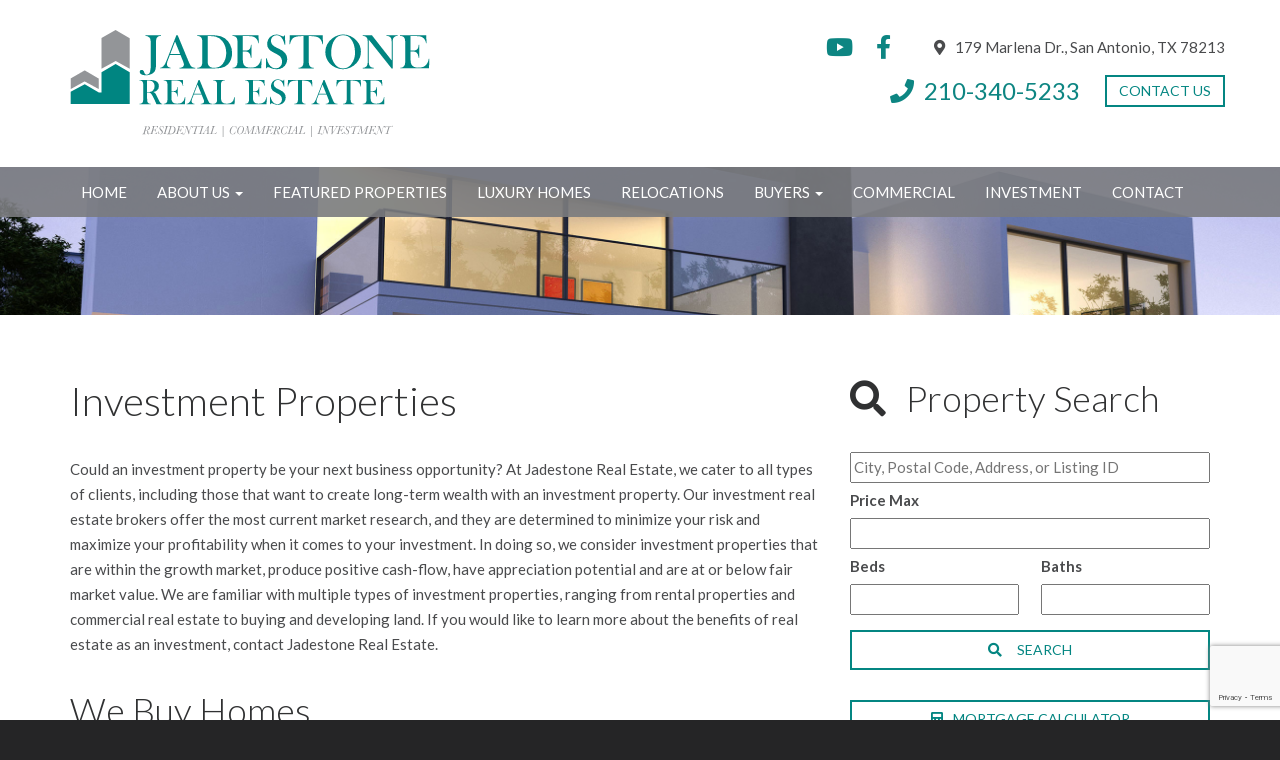

--- FILE ---
content_type: text/html; charset=UTF-8
request_url: https://www.jadestonesanantonio.com/investment-properties/
body_size: 8832
content:
<!DOCTYPE html>
<html lang="en-US">
  <head>
  	<meta charset="UTF-8">
	<meta http-equiv="X-UA-Compatible" content="IE=edge">
	<meta name="viewport" content="width=device-width, initial-scale=1">

	<meta name='robots' content='index, follow, max-image-preview:large, max-snippet:-1, max-video-preview:-1' />

	<!-- This site is optimized with the Yoast SEO plugin v23.0 - https://yoast.com/wordpress/plugins/seo/ -->
	<title>San Antonio, TX Home Buyers | Investment Properties for Sale</title>
	<meta name="description" content="Jadestone Real Estate offers proven expertise when it comes to investment properties. We buy houses in the San Antonio area." />
	<link rel="canonical" href="https://www.jadestonesanantonio.com/investment-properties/" />
	<meta property="og:locale" content="en_US" />
	<meta property="og:type" content="article" />
	<meta property="og:title" content="San Antonio, TX Home Buyers | Investment Properties for Sale" />
	<meta property="og:description" content="Jadestone Real Estate offers proven expertise when it comes to investment properties. We buy houses in the San Antonio area." />
	<meta property="og:url" content="https://www.jadestonesanantonio.com/investment-properties/" />
	<meta property="og:site_name" content="Jadestone Real Estate" />
	<meta property="article:modified_time" content="2020-05-04T12:45:43+00:00" />
	<meta property="og:image" content="https://www.jadestonesanantonio.com/wp-content/uploads/homeforsale.jpg" />
	<meta property="og:image:width" content="350" />
	<meta property="og:image:height" content="225" />
	<meta property="og:image:type" content="image/jpeg" />
	<meta name="twitter:card" content="summary_large_image" />
	<meta name="twitter:label1" content="Est. reading time" />
	<meta name="twitter:data1" content="2 minutes" />
	<script type="application/ld+json" class="yoast-schema-graph">{"@context":"https://schema.org","@graph":[{"@type":"WebPage","@id":"https://www.jadestonesanantonio.com/investment-properties/","url":"https://www.jadestonesanantonio.com/investment-properties/","name":"San Antonio, TX Home Buyers | Investment Properties for Sale","isPartOf":{"@id":"https://www.jadestonesanantonio.com/#website"},"datePublished":"2016-01-21T11:35:50+00:00","dateModified":"2020-05-04T12:45:43+00:00","description":"Jadestone Real Estate offers proven expertise when it comes to investment properties. We buy houses in the San Antonio area.","breadcrumb":{"@id":"https://www.jadestonesanantonio.com/investment-properties/#breadcrumb"},"inLanguage":"en-US","potentialAction":[{"@type":"ReadAction","target":["https://www.jadestonesanantonio.com/investment-properties/"]}]},{"@type":"BreadcrumbList","@id":"https://www.jadestonesanantonio.com/investment-properties/#breadcrumb","itemListElement":[{"@type":"ListItem","position":1,"name":"Home","item":"https://www.jadestonesanantonio.com/"},{"@type":"ListItem","position":2,"name":"Investment / We Buy Houses"}]},{"@type":"WebSite","@id":"https://www.jadestonesanantonio.com/#website","url":"https://www.jadestonesanantonio.com/","name":"Jadestone Real Estate","description":"","potentialAction":[{"@type":"SearchAction","target":{"@type":"EntryPoint","urlTemplate":"https://www.jadestonesanantonio.com/?s={search_term_string}"},"query-input":"required name=search_term_string"}],"inLanguage":"en-US"}]}</script>
	<!-- / Yoast SEO plugin. -->


<link rel='dns-prefetch' href='//platform-api.sharethis.com' />
<link rel='dns-prefetch' href='//oss.maxcdn.com' />
<link rel='dns-prefetch' href='//fonts.googleapis.com' />
<script type="text/javascript">
/* <![CDATA[ */
window._wpemojiSettings = {"baseUrl":"https:\/\/s.w.org\/images\/core\/emoji\/15.0.3\/72x72\/","ext":".png","svgUrl":"https:\/\/s.w.org\/images\/core\/emoji\/15.0.3\/svg\/","svgExt":".svg","source":{"concatemoji":"https:\/\/www.jadestonesanantonio.com\/wp-includes\/js\/wp-emoji-release.min.js?ver=6.5.7"}};
/*! This file is auto-generated */
!function(i,n){var o,s,e;function c(e){try{var t={supportTests:e,timestamp:(new Date).valueOf()};sessionStorage.setItem(o,JSON.stringify(t))}catch(e){}}function p(e,t,n){e.clearRect(0,0,e.canvas.width,e.canvas.height),e.fillText(t,0,0);var t=new Uint32Array(e.getImageData(0,0,e.canvas.width,e.canvas.height).data),r=(e.clearRect(0,0,e.canvas.width,e.canvas.height),e.fillText(n,0,0),new Uint32Array(e.getImageData(0,0,e.canvas.width,e.canvas.height).data));return t.every(function(e,t){return e===r[t]})}function u(e,t,n){switch(t){case"flag":return n(e,"\ud83c\udff3\ufe0f\u200d\u26a7\ufe0f","\ud83c\udff3\ufe0f\u200b\u26a7\ufe0f")?!1:!n(e,"\ud83c\uddfa\ud83c\uddf3","\ud83c\uddfa\u200b\ud83c\uddf3")&&!n(e,"\ud83c\udff4\udb40\udc67\udb40\udc62\udb40\udc65\udb40\udc6e\udb40\udc67\udb40\udc7f","\ud83c\udff4\u200b\udb40\udc67\u200b\udb40\udc62\u200b\udb40\udc65\u200b\udb40\udc6e\u200b\udb40\udc67\u200b\udb40\udc7f");case"emoji":return!n(e,"\ud83d\udc26\u200d\u2b1b","\ud83d\udc26\u200b\u2b1b")}return!1}function f(e,t,n){var r="undefined"!=typeof WorkerGlobalScope&&self instanceof WorkerGlobalScope?new OffscreenCanvas(300,150):i.createElement("canvas"),a=r.getContext("2d",{willReadFrequently:!0}),o=(a.textBaseline="top",a.font="600 32px Arial",{});return e.forEach(function(e){o[e]=t(a,e,n)}),o}function t(e){var t=i.createElement("script");t.src=e,t.defer=!0,i.head.appendChild(t)}"undefined"!=typeof Promise&&(o="wpEmojiSettingsSupports",s=["flag","emoji"],n.supports={everything:!0,everythingExceptFlag:!0},e=new Promise(function(e){i.addEventListener("DOMContentLoaded",e,{once:!0})}),new Promise(function(t){var n=function(){try{var e=JSON.parse(sessionStorage.getItem(o));if("object"==typeof e&&"number"==typeof e.timestamp&&(new Date).valueOf()<e.timestamp+604800&&"object"==typeof e.supportTests)return e.supportTests}catch(e){}return null}();if(!n){if("undefined"!=typeof Worker&&"undefined"!=typeof OffscreenCanvas&&"undefined"!=typeof URL&&URL.createObjectURL&&"undefined"!=typeof Blob)try{var e="postMessage("+f.toString()+"("+[JSON.stringify(s),u.toString(),p.toString()].join(",")+"));",r=new Blob([e],{type:"text/javascript"}),a=new Worker(URL.createObjectURL(r),{name:"wpTestEmojiSupports"});return void(a.onmessage=function(e){c(n=e.data),a.terminate(),t(n)})}catch(e){}c(n=f(s,u,p))}t(n)}).then(function(e){for(var t in e)n.supports[t]=e[t],n.supports.everything=n.supports.everything&&n.supports[t],"flag"!==t&&(n.supports.everythingExceptFlag=n.supports.everythingExceptFlag&&n.supports[t]);n.supports.everythingExceptFlag=n.supports.everythingExceptFlag&&!n.supports.flag,n.DOMReady=!1,n.readyCallback=function(){n.DOMReady=!0}}).then(function(){return e}).then(function(){var e;n.supports.everything||(n.readyCallback(),(e=n.source||{}).concatemoji?t(e.concatemoji):e.wpemoji&&e.twemoji&&(t(e.twemoji),t(e.wpemoji)))}))}((window,document),window._wpemojiSettings);
/* ]]> */
</script>
<style id='wp-emoji-styles-inline-css' type='text/css'>

	img.wp-smiley, img.emoji {
		display: inline !important;
		border: none !important;
		box-shadow: none !important;
		height: 1em !important;
		width: 1em !important;
		margin: 0 0.07em !important;
		vertical-align: -0.1em !important;
		background: none !important;
		padding: 0 !important;
	}
</style>
<link rel='stylesheet' id='contact-form-7-css' href='https://www.jadestonesanantonio.com/wp-content/plugins/contact-form-7/includes/css/styles.css?ver=5.9.6' type='text/css' media='all' />
<link rel='stylesheet' id='jadestone-bootstrap-css' href='https://www.jadestonesanantonio.com/wp-content/themes/jadestone/css/bootstrap.min.css?ver=6.5.7' type='text/css' media='all' />
<link rel='stylesheet' id='jadestone-smartmenus-bootstrap-css' href='https://www.jadestonesanantonio.com/wp-content/themes/jadestone/css/jquery.smartmenus.bootstrap.css?ver=6.5.7' type='text/css' media='all' />
<link rel='stylesheet' id='jadestone-font-lato-css' href='https://fonts.googleapis.com/css?family=Lato%3A400%2C900%2C700%2C300&#038;ver=6.5.7' type='text/css' media='all' />
<link rel='stylesheet' id='jadestone-font-crimson-css' href='https://fonts.googleapis.com/css?family=Crimson+Text%3A400%2C400italic%2C600%2C600italic%2C700%2C700italic&#038;ver=6.5.7' type='text/css' media='all' />
<link rel='stylesheet' id='jadestone-form-css' href='https://www.jadestonesanantonio.com/wp-content/themes/jadestone/css/emailmeform.css?ver=6.5.7' type='text/css' media='all' />
<link rel='stylesheet' id='jadestone-style-css' href='https://www.jadestonesanantonio.com/wp-content/themes/jadestone/style.css?ver=1.0.4' type='text/css' media='all' />
<script type="text/javascript" src="//platform-api.sharethis.com/js/sharethis.js?ver=8.5.0#property=651d51aff62364001259aa75&amp;product=gdpr-compliance-tool-v2&amp;source=simple-share-buttons-adder-wordpress" id="simple-share-buttons-adder-mu-js"></script>
<script type="text/javascript" src="https://www.jadestonesanantonio.com/wp-includes/js/jquery/jquery.min.js?ver=3.7.1" id="jquery-core-js"></script>
<script type="text/javascript" src="https://www.jadestonesanantonio.com/wp-includes/js/jquery/jquery-migrate.min.js?ver=3.4.1" id="jquery-migrate-js"></script>
<!--[if lt IE 9]>
<script type="text/javascript" src="https://oss.maxcdn.com/html5shiv/3.7.2/html5shiv.min.js?ver=6.5.7" id="jadestone-html5shiv-js"></script>
<![endif]-->
<!--[if lt IE 9]>
<script type="text/javascript" src="https://oss.maxcdn.com/respond/1.4.2/respond.min.js?ver=6.5.7" id="jadestone-respond-js"></script>
<![endif]-->
<link rel="https://api.w.org/" href="https://www.jadestonesanantonio.com/wp-json/" /><link rel="alternate" type="application/json" href="https://www.jadestonesanantonio.com/wp-json/wp/v2/pages/17" /><link rel="EditURI" type="application/rsd+xml" title="RSD" href="https://www.jadestonesanantonio.com/xmlrpc.php?rsd" />
<meta name="generator" content="WordPress 6.5.7" />
<link rel='shortlink' href='https://www.jadestonesanantonio.com/?p=17' />
<link rel="alternate" type="application/json+oembed" href="https://www.jadestonesanantonio.com/wp-json/oembed/1.0/embed?url=https%3A%2F%2Fwww.jadestonesanantonio.com%2Finvestment-properties%2F" />
<link rel="alternate" type="text/xml+oembed" href="https://www.jadestonesanantonio.com/wp-json/oembed/1.0/embed?url=https%3A%2F%2Fwww.jadestonesanantonio.com%2Finvestment-properties%2F&#038;format=xml" />


<!-- WordPress Version 6.5.7 -->
<!-- IDX Broker WordPress Plugin 3.1.0 Activated -->
<!-- IDX Broker WordPress Plugin Wrapper Meta-->

<script type="text/javascript">
(function(url){
	if(/(?:Chrome\/26\.0\.1410\.63 Safari\/537\.31|WordfenceTestMonBot)/.test(navigator.userAgent)){ return; }
	var addEvent = function(evt, handler) {
		if (window.addEventListener) {
			document.addEventListener(evt, handler, false);
		} else if (window.attachEvent) {
			document.attachEvent('on' + evt, handler);
		}
	};
	var removeEvent = function(evt, handler) {
		if (window.removeEventListener) {
			document.removeEventListener(evt, handler, false);
		} else if (window.detachEvent) {
			document.detachEvent('on' + evt, handler);
		}
	};
	var evts = 'contextmenu dblclick drag dragend dragenter dragleave dragover dragstart drop keydown keypress keyup mousedown mousemove mouseout mouseover mouseup mousewheel scroll'.split(' ');
	var logHuman = function() {
		if (window.wfLogHumanRan) { return; }
		window.wfLogHumanRan = true;
		var wfscr = document.createElement('script');
		wfscr.type = 'text/javascript';
		wfscr.async = true;
		wfscr.src = url + '&r=' + Math.random();
		(document.getElementsByTagName('head')[0]||document.getElementsByTagName('body')[0]).appendChild(wfscr);
		for (var i = 0; i < evts.length; i++) {
			removeEvent(evts[i], logHuman);
		}
	};
	for (var i = 0; i < evts.length; i++) {
		addEvent(evts[i], logHuman);
	}
})('//www.jadestonesanantonio.com/?wordfence_lh=1&hid=E5A1BDEEEDEC038B903CA51D41A04EEE');
</script><link rel="icon" href="https://www.jadestonesanantonio.com/wp-content/uploads/cropped-jadestonesanantonio-32x32.png" sizes="32x32" />
<link rel="icon" href="https://www.jadestonesanantonio.com/wp-content/uploads/cropped-jadestonesanantonio-192x192.png" sizes="192x192" />
<link rel="apple-touch-icon" href="https://www.jadestonesanantonio.com/wp-content/uploads/cropped-jadestonesanantonio-180x180.png" />
<meta name="msapplication-TileImage" content="https://www.jadestonesanantonio.com/wp-content/uploads/cropped-jadestonesanantonio-270x270.png" />
	
	<script>
	  (function(i,s,o,g,r,a,m){i['GoogleAnalyticsObject']=r;i[r]=i[r]||function(){
	  (i[r].q=i[r].q||[]).push(arguments)},i[r].l=1*new Date();a=s.createElement(o),
	  m=s.getElementsByTagName(o)[0];a.async=1;a.src=g;m.parentNode.insertBefore(a,m)
	  })(window,document,'script','//www.google-analytics.com/analytics.js','ga');

	  ga('create', 'UA-74610414-1', 'auto');
	  ga('send', 'pageview');

	</script>
<script src="https://kit.fontawesome.com/8e18ca3f07.js" crossorigin="anonymous"></script>
</head>

<body class="page-template-default page page-id-17">
<!-- Facebook Pixel Code -->
<script>
!function(f,b,e,v,n,t,s)
{if(f.fbq)return;n=f.fbq=function(){n.callMethod?
n.callMethod.apply(n,arguments):n.queue.push(arguments)};
if(!f._fbq)f._fbq=n;n.push=n;n.loaded=!0;n.version='2.0';
n.queue=[];t=b.createElement(e);t.async=!0;
t.src=v;s=b.getElementsByTagName(e)[0];
s.parentNode.insertBefore(t,s)}(window,document,'script',
'https://connect.facebook.net/en_US/fbevents.js');
 fbq('init', '1631495407154188'); 
fbq('track', 'PageView');
</script>
<noscript>
 <img height="1" width="1" src="https://www.facebook.com/tr?id=1631495407154188&ev=PageView&noscript=1" alt="facebook pixel" aria-hidden="true"/>
</noscript>
<!-- End Facebook Pixel Code -->

	<header id="header">
	
        <div class="top">
            <div class="container">
                <div class="row">
                    <div class="col-md-4">
                        <div class="logo"><a href="https://www.jadestonesanantonio.com/" title=""><img itemprop="logo" src="https://www.jadestonesanantonio.com/wp-content/themes/jadestone/images/logo-jadestone2.svg" alt="Jadestone Real Estate. Residential, Commercial, Investment" width="360" height="107"></a></div>
                    </div>
					<div class="col-md-8">
						<div class="row">
							<div class="socials-address">
								<div class="socials">
									<ul>
										<li><a target="_blank" href="https://www.youtube.com/channel/UCf5TgWJu56YcKlp-1U-6elA"><i class="fa fa-youtube"></i></a></li>
										<li><a target="_blank" href="https://www.facebook.com/JadestoneSanAntonio/?fref=ts"><i class="fa fa-facebook"></i></a></li>
									</ul>
								</div>
								<address><i class="fa fa-map-marker"></i>179 Marlena Dr., San Antonio, TX 78213</address>
							</div>
						</div>
						<div class="row">
							<div class="call-us">
								<div class="call-us1"><a href="tel:+12103405233"><i class="fa fa-phone"></i>210-340-5233</a></div>
								<div class="call-us3"><a class="btn btn-primary" href="https://www.jadestonesanantonio.com/contact-us/">Contact Us</a></div>
							</div>
						</div>
					</div>
                </div>
            </div>
        </div>
		
        <div id="banner">
			<div class="nav-header">
								<nav class="navbar" role="navigation">
	<div class="container">
		<div class="row">
			<div class="col-md-12">
						
				<div class="navbar-header"> 
					<button type="button" class="navbar-toggle" data-toggle="collapse" data-target=".navbar-collapse"> 
					  <span class="sr-only">Toggle navigation</span> 
					  <span class="icon-bar"></span> 
					  <span class="icon-bar"></span> 
					  <span class="icon-bar"></span> 
					</button> 
					<a class="navbar-brand" href="#">Menu</a> 
				</div> 
				<div class="navbar-collapse collapse">
				<ul id="menu-nav-header" class="nav navbar-nav"><li id="menu-item-30" class="menu-item menu-item-type-post_type menu-item-object-page menu-item-home menu-item-30"><a title="Home" href="https://www.jadestonesanantonio.com/">Home</a></li>
<li id="menu-item-32" class="menu-item menu-item-type-post_type menu-item-object-page menu-item-has-children menu-item-32"><a title="About Us" href="https://www.jadestonesanantonio.com/our-team/">About Us <span class="caret"></span></a>
<ul role="menu" class=" dropdown-menu">
	<li id="menu-item-2540" class="menu-item menu-item-type-post_type menu-item-object-page menu-item-2540"><a title="Join Our Team" href="https://www.jadestonesanantonio.com/our-team/join-our-team/">Join Our Team</a></li>
	<li id="menu-item-129" class="menu-item menu-item-type-post_type menu-item-object-page menu-item-129"><a title="Ryan Hillyer" href="https://www.jadestonesanantonio.com/our-team/ryan-hillyer/">Ryan Hillyer</a></li>
	<li id="menu-item-130" class="menu-item menu-item-type-post_type menu-item-object-page menu-item-130"><a title="Ashley Hillyer" href="https://www.jadestonesanantonio.com/our-team/ashley-hillyer/">Ashley Hillyer</a></li>
	<li id="menu-item-125" class="menu-item menu-item-type-post_type menu-item-object-page menu-item-125"><a title="Wilson Toudouze" href="https://www.jadestonesanantonio.com/our-team/wilson-toudouze/">Wilson Toudouze</a></li>
	<li id="menu-item-243" class="menu-item menu-item-type-post_type menu-item-object-page menu-item-243"><a title="Lou Perez" href="https://www.jadestonesanantonio.com/our-team/lupita-lou-perez/">Lou Perez</a></li>
	<li id="menu-item-1000" class="menu-item menu-item-type-post_type menu-item-object-page menu-item-1000"><a title="Charles M. Buckley" href="https://www.jadestonesanantonio.com/our-team/charles-m-buckley/">Charles M. Buckley</a></li>
	<li id="menu-item-1746" class="menu-item menu-item-type-post_type menu-item-object-page menu-item-1746"><a title="Laura Cisneros" href="https://www.jadestonesanantonio.com/our-team/laura-cisneros/">Laura Cisneros</a></li>
	<li id="menu-item-3045" class="menu-item menu-item-type-post_type menu-item-object-page menu-item-3045"><a title="Jacqueline Khalaf" href="https://www.jadestonesanantonio.com/our-team/jacqueline-khalaf/">Jacqueline Khalaf</a></li>
	<li id="menu-item-5576" class="menu-item menu-item-type-post_type menu-item-object-page menu-item-5576"><a title="Bill Bowe" href="https://www.jadestonesanantonio.com/our-team/bill-bowe/">Bill Bowe</a></li>
	<li id="menu-item-158" class="menu-item menu-item-type-post_type menu-item-object-page menu-item-158"><a title="Blog" href="https://www.jadestonesanantonio.com/blog/">Blog</a></li>
</ul>
</li>
<li id="menu-item-33" class="menu-item menu-item-type-post_type menu-item-object-page menu-item-33"><a title="Featured Properties" href="https://www.jadestonesanantonio.com/featured-properties/">Featured Properties</a></li>
<li id="menu-item-34" class="menu-item menu-item-type-post_type menu-item-object-page menu-item-34"><a title="Luxury Homes" href="https://www.jadestonesanantonio.com/luxury-homes/">Luxury Homes</a></li>
<li id="menu-item-35" class="menu-item menu-item-type-post_type menu-item-object-page menu-item-35"><a title="Relocations" href="https://www.jadestonesanantonio.com/corporate-relocations/">Relocations</a></li>
<li id="menu-item-36" class="menu-item menu-item-type-post_type menu-item-object-page menu-item-has-children menu-item-36"><a title="Buyers" href="https://www.jadestonesanantonio.com/buyers/">Buyers <span class="caret"></span></a>
<ul role="menu" class=" dropdown-menu">
	<li id="menu-item-37" class="menu-item menu-item-type-post_type menu-item-object-page menu-item-37"><a title="First Time Homebuyers" href="https://www.jadestonesanantonio.com/first-time-home-buyers/">First Time Homebuyers</a></li>
	<li id="menu-item-38" class="menu-item menu-item-type-post_type menu-item-object-page menu-item-38"><a title="The Home Buying Process" href="https://www.jadestonesanantonio.com/home-buying-process/">The Home Buying Process</a></li>
</ul>
</li>
<li id="menu-item-40" class="menu-item menu-item-type-post_type menu-item-object-page menu-item-40"><a title="Commercial" href="https://www.jadestonesanantonio.com/commercial-real-estate/">Commercial</a></li>
<li id="menu-item-41" class="menu-item menu-item-type-post_type menu-item-object-page current-menu-item page_item page-item-17 current_page_item menu-item-41 active"><a title="Investment" href="https://www.jadestonesanantonio.com/investment-properties/">Investment</a></li>
<li id="menu-item-283" class="menu-item menu-item-type-post_type menu-item-object-page menu-item-283"><a title="Contact" href="https://www.jadestonesanantonio.com/contact-us/">Contact</a></li>
</ul>				</div>
				
			</div>
		</div>
	</div>
</nav>							</div>
						<div class="header-image"><img alt="header-image" aria-hidden="true" src="https://www.jadestonesanantonio.com/wp-content/themes/jadestone/images/header-image.jpg"></div>
			        </div>
		
	</header>

	<main>
		
				
		<div id="content">
			<div class="container">
			  <div class="row">
				<div class="col-md-8">
					<article>
			<h1>Investment Properties</h1>
<p>Could an investment property be your next business opportunity? At Jadestone Real Estate, we cater to all types of clients, including those that want to create long-term wealth with an investment property. Our investment real estate brokers offer the most current market research, and they are determined to minimize your risk and maximize your profitability when it comes to your investment. In doing so, we consider investment properties that are within the growth market, produce positive cash-flow, have appreciation potential and are at or below fair market value. We are familiar with multiple types of investment properties, ranging from rental properties and commercial real estate to buying and developing land. If you would like to learn more about the benefits of real estate as an investment, contact Jadestone Real Estate.</p>
<h2>We Buy Homes</h2>
<p>Included in our comprehensive real estate services, we also buy houses. No property is too big or too small for a potential cash offer from Jadestone Real Estate. To lessen your hassle, we will gladly take your property as-is, so there is no need to move out furniture or clean your house. We also have team members who are estate sale specialists and can ensure you get the most value out of your San Antonio estate.</p>
<p>Just like our other real estate services, we treat our clients like family. Therefore, you can expect us to provide honest communication and trusted expertise throughout your transaction. If you are interested in letting Jadestone Real Estate buy your home in San Antonio, please give us a call to learn more. We are confident you will not have to search anywhere else to accomplish your real estate needs.</p>
<h2>Let Us Help You Succeed</h2>
<p>If you are interested in an investment property in San Antonio, please call Jadestone Real Estate. Our talented team of brokers will guide you towards a wise and beneficial investment.</p>
	
							</article>
						</div>
						<div class="col-md-4">
							<aside class="sidebar">
			<div id="idx_omnibar_widget-2" class="widget IDX_Omnibar_Widget"><h2 class="widget-title">Property Search</h2>    <form class="idx-omnibar-form idx-omnibar-extra-form">
      <label for="omnibar" class="screen-reader-text">City, Postal Code, Address, or Listing ID</label>
      <input id="omnibar" class="idx-omnibar-input idx-omnibar-extra-input" type="text" placeholder="City, Postal Code, Address, or Listing ID">
      <div class="idx-omnibar-extra idx-omnibar-price-container"><label for="idx-omnibar-extra-price">Price Max</label><input id="idx-omnibar-extra-price" class="idx-omnibar-price" type="number" min="0" step="10000"></div><div class="idx-omnibar-extra idx-omnibar-bed-container"><label for="idx-omnibar-extra-bed">Beds</label><input id="idx-omnibar-extra-bed" class="idx-omnibar-bed" type="number" min="0" step="1"></div><div class="idx-omnibar-extra idx-omnibar-bath-container"><label for="idx-omnibar-extra-bath">Baths</label><input id="idx-omnibar-extra-bath" class="idx-omnibar-bath" type="number" min="0" step="1" title="Only numbers and decimals are allowed"></div>
      <button class="idx-omnibar-extra-button" type="submit" value="Search" aria-label="Submit Search"><i class="fas fa-search" aria-hidden="true"></i><span>Search</span></button>
    </form></div>		<div class="buttons">
	<div class="button btn-calculator">
		<a href="https://jadestonesanantonio.idxbroker.com/idx/mortgage">
			<i class="fa fa-calculator"></i>Mortgage Calculator
		</a>
	</div>
	<div class="button btn-open-house">
		<a href="https://jadestonesanantonio.idxbroker.com/idx/featuredopenhouse">
			<i class="fa fa-eye"></i>Open Houses
		</a>
	</div>
		<a target="_blank" href="https://jadestonesanantonio.com/wp-content/themes/jadestone/Information_About_Brokerage_Services_BuyerTenant__11215_ts25109.pdf">
			<i class="fa fa-file-pdf-o"></i> Texas Real Estate Commission Information About Brokerage Service
		</a><br>
		<a target="_blank" href="https://jadestonesanantonio.com/wp-content/themes/jadestone/CN_1-2.pdf">
			<i class="fa fa-file-pdf-o"></i> Texas Real Estate Commission Consumer Protection Notice
		</a>

</div>	</aside>						</div>
					</div>
				</div>
			</div>
			<aside>
		<div id="text-4" class="widget widget_text">			<div class="textwidget"><div class="featured">
	<div class="container">
		<div class="row">
			<div class="col-md-12">
				<h2><i class="fa fa-home"></i>Featured Properties</h2>
				<div class="featured-widget"><script charset="UTF-8" type="text/javascript" id="idxwidgetsrc-41404" src="https://jadestonesanantonio.idxbroker.com/idx/customshowcasejs.php?widgetid=41404"></script></div>
			</div>
		</div>
	</div>
</div></div>
		</div>	

<div class="map">
	<div class="container">
		<div class="row">
			<div class="col-md-12">
				<h2><i class="fa fa-globe"></i>Our Location</h2>
			</div>
		</div>
	</div>
		<iframe src="https://www.google.com/maps/embed?pb=!1m18!1m12!1m3!1d3471.8356283682706!2d-98.48933568489713!3d29.521149982075787!2m3!1f0!2f0!3f0!3m2!1i1024!2i768!4f13.1!3m3!1m2!1s0x865c600107b38a09%3A0x5b776401ba570998!2sSan+Antonio+Real+Estate+Agents!5e0!3m2!1sen!2sus!4v1456846966549" style="border:0; width: 100%; height: 500px" allowfullscreen></iframe>
</div></aside>		</main>
		
		<footer id="footer">
			<div class="container">
				<div class="row">
					<div class="col-sm-4 col-md-4">
						<div class="call-us">
							<div class="call-us1"><i class="fa fa-phone"></i>210-340-JADE</div>
							<div class="call-us2"><i class="fa fa-phone"></i>210-340-5233</div>
						</div>
						<address><i class="fa fa-map-marker"></i>179 Marlena Dr.<br>San Antonio, TX 78213</address>
					</div>
					<div class="col-sm-8 col-md-8">
						
						<div class="row">
							<div class="col-md-8">
								<nav class="nav-footer">
									<ul>
										<li><a href="https://www.jadestonesanantonio.com">Home</a></li>
										<li><a href="https://www.jadestonesanantonio.com/our-team/">About Us</a></li>
										<li><a href="https://www.jadestonesanantonio.com/blog/">Blog</a></li>
										<li><a href="https://www.jadestonesanantonio.com/sitemap/">Sitemap</a></li>
										<li><a href="https://www.findlocal-company.com/" title="Website Optimization" rel="nofollow">Website SEO</a></li>
									</ul>
								</nav>
							</div>
							<div class="col-md-4">
								<div class="socials">
									<ul>
										<li><a target="_blank" href="https://www.youtube.com/channel/UCf5TgWJu56YcKlp-1U-6elA"><i class="fa fa-youtube"></i></a></li>
										<li><a target="_blank" href="https://www.facebook.com/JadestoneSanAntonio/?fref=ts"><i class="fa fa-facebook"></i></a></li>
									</ul>
								</div>	
							</div>
						</div>
						
						<div class="row">
							<div class="col-md-12">
								<div class="logos">
								  <ul>
									<li><img alt="Sabor" src="https://www.jadestonesanantonio.com/wp-content/themes/jadestone/images/logo-sabor.png"></li>
									<li><img alt="Realtor" src="https://www.jadestonesanantonio.com/wp-content/themes/jadestone/images/logo-realtor.png"></li>
									<li><img alt="Multiple Listing Service" src="https://www.jadestonesanantonio.com/wp-content/themes/jadestone/images/logo-mls.png"></li>
									<li><img alt="Equal Housing Opportunity" src="https://www.jadestonesanantonio.com/wp-content/themes/jadestone/images/logo-eho.png"></li>
								  </ul>
								</div>
							</div>
						</div>
							
					</div>
				</div>
			</div>
		</footer>

		<script>document.title = "🥇 " + document.title;</script><link rel='stylesheet' id='font-awesome-5.8.2-css' href='https://www.jadestonesanantonio.com/wp-content/plugins/idx-broker-platinum/assets/css/font-awesome-5.8.2.all.min.css?ver=5.8.2' type='text/css' media='all' />
<link rel='stylesheet' id='idx-omnibar-css' href='https://www.jadestonesanantonio.com/wp-content/plugins/idx-broker-platinum/idx/widgets/../../assets/css/widgets/idx-omnibar.min.css?ver=1.0.0' type='text/css' media='all' />
<script type="text/javascript" src="https://www.jadestonesanantonio.com/wp-content/plugins/contact-form-7/includes/swv/js/index.js?ver=5.9.6" id="swv-js"></script>
<script type="text/javascript" id="contact-form-7-js-extra">
/* <![CDATA[ */
var wpcf7 = {"api":{"root":"https:\/\/www.jadestonesanantonio.com\/wp-json\/","namespace":"contact-form-7\/v1"}};
/* ]]> */
</script>
<script type="text/javascript" src="https://www.jadestonesanantonio.com/wp-content/plugins/contact-form-7/includes/js/index.js?ver=5.9.6" id="contact-form-7-js"></script>
<script type="text/javascript" src="https://www.jadestonesanantonio.com/wp-content/plugins/simple-share-buttons-adder/js/ssba.js?ver=1721052114" id="simple-share-buttons-adder-ssba-js"></script>
<script type="text/javascript" id="simple-share-buttons-adder-ssba-js-after">
/* <![CDATA[ */
Main.boot( [] );
/* ]]> */
</script>
<script type="text/javascript" src="https://www.jadestonesanantonio.com/wp-content/themes/jadestone/js/bootstrap.min.js?ver=6.5.7" id="jadestone-bootstrap-js"></script>
<script type="text/javascript" src="https://www.jadestonesanantonio.com/wp-content/themes/jadestone/js/jquery.smartmenus.min.js?ver=6.5.7" id="jadestone-smartmenus-js"></script>
<script type="text/javascript" src="https://www.jadestonesanantonio.com/wp-content/themes/jadestone/js/jquery.smartmenus.bootstrap.min.js?ver=6.5.7" id="jadestone-smartmenus-bootstrap-js"></script>
<script type="text/javascript" src="https://www.jadestonesanantonio.com/wp-content/themes/jadestone/js/jquery.bxslider.min.js?ver=6.5.7" id="jadestone-bxslider-js"></script>
<script type="text/javascript" src="https://www.jadestonesanantonio.com/wp-content/themes/jadestone/js/functions.js?ver=6.5.7" id="jadestone-functions-js"></script>
<script type="text/javascript" src="https://www.google.com/recaptcha/api.js?render=6LcjaagUAAAAAKsmVUvrsWAZShdeF83c-mPEEUB5&amp;ver=3.0" id="google-recaptcha-js"></script>
<script type="text/javascript" src="https://www.jadestonesanantonio.com/wp-includes/js/dist/vendor/wp-polyfill-inert.min.js?ver=3.1.2" id="wp-polyfill-inert-js"></script>
<script type="text/javascript" src="https://www.jadestonesanantonio.com/wp-includes/js/dist/vendor/regenerator-runtime.min.js?ver=0.14.0" id="regenerator-runtime-js"></script>
<script type="text/javascript" src="https://www.jadestonesanantonio.com/wp-includes/js/dist/vendor/wp-polyfill.min.js?ver=3.15.0" id="wp-polyfill-js"></script>
<script type="text/javascript" id="wpcf7-recaptcha-js-extra">
/* <![CDATA[ */
var wpcf7_recaptcha = {"sitekey":"6LcjaagUAAAAAKsmVUvrsWAZShdeF83c-mPEEUB5","actions":{"homepage":"homepage","contactform":"contactform"}};
/* ]]> */
</script>
<script type="text/javascript" src="https://www.jadestonesanantonio.com/wp-content/plugins/contact-form-7/modules/recaptcha/index.js?ver=5.9.6" id="wpcf7-recaptcha-js"></script>
<script type="text/javascript" src="https://www.jadestonesanantonio.com/wp-includes/js/underscore.min.js?ver=1.13.4" id="underscore-js"></script>
<script type="text/javascript" src="https://www.jadestonesanantonio.com/wp-includes/js/backbone.min.js?ver=1.5.0" id="backbone-js"></script>
<script type="text/javascript" id="wp-api-request-js-extra">
/* <![CDATA[ */
var wpApiSettings = {"root":"https:\/\/www.jadestonesanantonio.com\/wp-json\/","nonce":"4cce71bda7","versionString":"wp\/v2\/"};
/* ]]> */
</script>
<script type="text/javascript" src="https://www.jadestonesanantonio.com/wp-includes/js/api-request.min.js?ver=6.5.7" id="wp-api-request-js"></script>
<script type="text/javascript" src="https://www.jadestonesanantonio.com/wp-includes/js/wp-api.min.js?ver=6.5.7" id="wp-api-js"></script>
<script type="text/javascript" id="idx-omnibar-js-js-extra">
/* <![CDATA[ */
var idxUrl = ["http:\/\/jadestonesanantonio.idxbroker.com\/idx\/results\/listings"];
var sortOrder = ["newest"];
var mlsPtIDs = [{"idxID":"","mlsPtID":"all"}];
var idxOmnibarPlaceholder = ["City, Postal Code, Address, or Listing ID"];
var idxAutocompleteServerObj = {"nonce":"4cce71bda7","url":"https:\/\/www.jadestonesanantonio.com\/wp-json\/idxbroker\/v1\/omnibar\/autocomplete\/"};
/* ]]> */
</script>
<script type="text/javascript" src="https://www.jadestonesanantonio.com/wp-content/plugins/idx-broker-platinum/idx/widgets/../../assets/js/idx-omnibar.min.js?ver=1.0.0" id="idx-omnibar-js-js"></script>
<script type="text/javascript" src="https://www.jadestonesanantonio.com/wp-content/uploads/idx_cache/locationlist.js?ver=1.0.0" id="idx-location-list-js"></script>
	</body>
</html>

--- FILE ---
content_type: text/html; charset=utf-8
request_url: https://www.google.com/recaptcha/api2/anchor?ar=1&k=6LcjaagUAAAAAKsmVUvrsWAZShdeF83c-mPEEUB5&co=aHR0cHM6Ly93d3cuamFkZXN0b25lc2FuYW50b25pby5jb206NDQz&hl=en&v=PoyoqOPhxBO7pBk68S4YbpHZ&size=invisible&anchor-ms=20000&execute-ms=30000&cb=q36i2d7rws3r
body_size: 48759
content:
<!DOCTYPE HTML><html dir="ltr" lang="en"><head><meta http-equiv="Content-Type" content="text/html; charset=UTF-8">
<meta http-equiv="X-UA-Compatible" content="IE=edge">
<title>reCAPTCHA</title>
<style type="text/css">
/* cyrillic-ext */
@font-face {
  font-family: 'Roboto';
  font-style: normal;
  font-weight: 400;
  font-stretch: 100%;
  src: url(//fonts.gstatic.com/s/roboto/v48/KFO7CnqEu92Fr1ME7kSn66aGLdTylUAMa3GUBHMdazTgWw.woff2) format('woff2');
  unicode-range: U+0460-052F, U+1C80-1C8A, U+20B4, U+2DE0-2DFF, U+A640-A69F, U+FE2E-FE2F;
}
/* cyrillic */
@font-face {
  font-family: 'Roboto';
  font-style: normal;
  font-weight: 400;
  font-stretch: 100%;
  src: url(//fonts.gstatic.com/s/roboto/v48/KFO7CnqEu92Fr1ME7kSn66aGLdTylUAMa3iUBHMdazTgWw.woff2) format('woff2');
  unicode-range: U+0301, U+0400-045F, U+0490-0491, U+04B0-04B1, U+2116;
}
/* greek-ext */
@font-face {
  font-family: 'Roboto';
  font-style: normal;
  font-weight: 400;
  font-stretch: 100%;
  src: url(//fonts.gstatic.com/s/roboto/v48/KFO7CnqEu92Fr1ME7kSn66aGLdTylUAMa3CUBHMdazTgWw.woff2) format('woff2');
  unicode-range: U+1F00-1FFF;
}
/* greek */
@font-face {
  font-family: 'Roboto';
  font-style: normal;
  font-weight: 400;
  font-stretch: 100%;
  src: url(//fonts.gstatic.com/s/roboto/v48/KFO7CnqEu92Fr1ME7kSn66aGLdTylUAMa3-UBHMdazTgWw.woff2) format('woff2');
  unicode-range: U+0370-0377, U+037A-037F, U+0384-038A, U+038C, U+038E-03A1, U+03A3-03FF;
}
/* math */
@font-face {
  font-family: 'Roboto';
  font-style: normal;
  font-weight: 400;
  font-stretch: 100%;
  src: url(//fonts.gstatic.com/s/roboto/v48/KFO7CnqEu92Fr1ME7kSn66aGLdTylUAMawCUBHMdazTgWw.woff2) format('woff2');
  unicode-range: U+0302-0303, U+0305, U+0307-0308, U+0310, U+0312, U+0315, U+031A, U+0326-0327, U+032C, U+032F-0330, U+0332-0333, U+0338, U+033A, U+0346, U+034D, U+0391-03A1, U+03A3-03A9, U+03B1-03C9, U+03D1, U+03D5-03D6, U+03F0-03F1, U+03F4-03F5, U+2016-2017, U+2034-2038, U+203C, U+2040, U+2043, U+2047, U+2050, U+2057, U+205F, U+2070-2071, U+2074-208E, U+2090-209C, U+20D0-20DC, U+20E1, U+20E5-20EF, U+2100-2112, U+2114-2115, U+2117-2121, U+2123-214F, U+2190, U+2192, U+2194-21AE, U+21B0-21E5, U+21F1-21F2, U+21F4-2211, U+2213-2214, U+2216-22FF, U+2308-230B, U+2310, U+2319, U+231C-2321, U+2336-237A, U+237C, U+2395, U+239B-23B7, U+23D0, U+23DC-23E1, U+2474-2475, U+25AF, U+25B3, U+25B7, U+25BD, U+25C1, U+25CA, U+25CC, U+25FB, U+266D-266F, U+27C0-27FF, U+2900-2AFF, U+2B0E-2B11, U+2B30-2B4C, U+2BFE, U+3030, U+FF5B, U+FF5D, U+1D400-1D7FF, U+1EE00-1EEFF;
}
/* symbols */
@font-face {
  font-family: 'Roboto';
  font-style: normal;
  font-weight: 400;
  font-stretch: 100%;
  src: url(//fonts.gstatic.com/s/roboto/v48/KFO7CnqEu92Fr1ME7kSn66aGLdTylUAMaxKUBHMdazTgWw.woff2) format('woff2');
  unicode-range: U+0001-000C, U+000E-001F, U+007F-009F, U+20DD-20E0, U+20E2-20E4, U+2150-218F, U+2190, U+2192, U+2194-2199, U+21AF, U+21E6-21F0, U+21F3, U+2218-2219, U+2299, U+22C4-22C6, U+2300-243F, U+2440-244A, U+2460-24FF, U+25A0-27BF, U+2800-28FF, U+2921-2922, U+2981, U+29BF, U+29EB, U+2B00-2BFF, U+4DC0-4DFF, U+FFF9-FFFB, U+10140-1018E, U+10190-1019C, U+101A0, U+101D0-101FD, U+102E0-102FB, U+10E60-10E7E, U+1D2C0-1D2D3, U+1D2E0-1D37F, U+1F000-1F0FF, U+1F100-1F1AD, U+1F1E6-1F1FF, U+1F30D-1F30F, U+1F315, U+1F31C, U+1F31E, U+1F320-1F32C, U+1F336, U+1F378, U+1F37D, U+1F382, U+1F393-1F39F, U+1F3A7-1F3A8, U+1F3AC-1F3AF, U+1F3C2, U+1F3C4-1F3C6, U+1F3CA-1F3CE, U+1F3D4-1F3E0, U+1F3ED, U+1F3F1-1F3F3, U+1F3F5-1F3F7, U+1F408, U+1F415, U+1F41F, U+1F426, U+1F43F, U+1F441-1F442, U+1F444, U+1F446-1F449, U+1F44C-1F44E, U+1F453, U+1F46A, U+1F47D, U+1F4A3, U+1F4B0, U+1F4B3, U+1F4B9, U+1F4BB, U+1F4BF, U+1F4C8-1F4CB, U+1F4D6, U+1F4DA, U+1F4DF, U+1F4E3-1F4E6, U+1F4EA-1F4ED, U+1F4F7, U+1F4F9-1F4FB, U+1F4FD-1F4FE, U+1F503, U+1F507-1F50B, U+1F50D, U+1F512-1F513, U+1F53E-1F54A, U+1F54F-1F5FA, U+1F610, U+1F650-1F67F, U+1F687, U+1F68D, U+1F691, U+1F694, U+1F698, U+1F6AD, U+1F6B2, U+1F6B9-1F6BA, U+1F6BC, U+1F6C6-1F6CF, U+1F6D3-1F6D7, U+1F6E0-1F6EA, U+1F6F0-1F6F3, U+1F6F7-1F6FC, U+1F700-1F7FF, U+1F800-1F80B, U+1F810-1F847, U+1F850-1F859, U+1F860-1F887, U+1F890-1F8AD, U+1F8B0-1F8BB, U+1F8C0-1F8C1, U+1F900-1F90B, U+1F93B, U+1F946, U+1F984, U+1F996, U+1F9E9, U+1FA00-1FA6F, U+1FA70-1FA7C, U+1FA80-1FA89, U+1FA8F-1FAC6, U+1FACE-1FADC, U+1FADF-1FAE9, U+1FAF0-1FAF8, U+1FB00-1FBFF;
}
/* vietnamese */
@font-face {
  font-family: 'Roboto';
  font-style: normal;
  font-weight: 400;
  font-stretch: 100%;
  src: url(//fonts.gstatic.com/s/roboto/v48/KFO7CnqEu92Fr1ME7kSn66aGLdTylUAMa3OUBHMdazTgWw.woff2) format('woff2');
  unicode-range: U+0102-0103, U+0110-0111, U+0128-0129, U+0168-0169, U+01A0-01A1, U+01AF-01B0, U+0300-0301, U+0303-0304, U+0308-0309, U+0323, U+0329, U+1EA0-1EF9, U+20AB;
}
/* latin-ext */
@font-face {
  font-family: 'Roboto';
  font-style: normal;
  font-weight: 400;
  font-stretch: 100%;
  src: url(//fonts.gstatic.com/s/roboto/v48/KFO7CnqEu92Fr1ME7kSn66aGLdTylUAMa3KUBHMdazTgWw.woff2) format('woff2');
  unicode-range: U+0100-02BA, U+02BD-02C5, U+02C7-02CC, U+02CE-02D7, U+02DD-02FF, U+0304, U+0308, U+0329, U+1D00-1DBF, U+1E00-1E9F, U+1EF2-1EFF, U+2020, U+20A0-20AB, U+20AD-20C0, U+2113, U+2C60-2C7F, U+A720-A7FF;
}
/* latin */
@font-face {
  font-family: 'Roboto';
  font-style: normal;
  font-weight: 400;
  font-stretch: 100%;
  src: url(//fonts.gstatic.com/s/roboto/v48/KFO7CnqEu92Fr1ME7kSn66aGLdTylUAMa3yUBHMdazQ.woff2) format('woff2');
  unicode-range: U+0000-00FF, U+0131, U+0152-0153, U+02BB-02BC, U+02C6, U+02DA, U+02DC, U+0304, U+0308, U+0329, U+2000-206F, U+20AC, U+2122, U+2191, U+2193, U+2212, U+2215, U+FEFF, U+FFFD;
}
/* cyrillic-ext */
@font-face {
  font-family: 'Roboto';
  font-style: normal;
  font-weight: 500;
  font-stretch: 100%;
  src: url(//fonts.gstatic.com/s/roboto/v48/KFO7CnqEu92Fr1ME7kSn66aGLdTylUAMa3GUBHMdazTgWw.woff2) format('woff2');
  unicode-range: U+0460-052F, U+1C80-1C8A, U+20B4, U+2DE0-2DFF, U+A640-A69F, U+FE2E-FE2F;
}
/* cyrillic */
@font-face {
  font-family: 'Roboto';
  font-style: normal;
  font-weight: 500;
  font-stretch: 100%;
  src: url(//fonts.gstatic.com/s/roboto/v48/KFO7CnqEu92Fr1ME7kSn66aGLdTylUAMa3iUBHMdazTgWw.woff2) format('woff2');
  unicode-range: U+0301, U+0400-045F, U+0490-0491, U+04B0-04B1, U+2116;
}
/* greek-ext */
@font-face {
  font-family: 'Roboto';
  font-style: normal;
  font-weight: 500;
  font-stretch: 100%;
  src: url(//fonts.gstatic.com/s/roboto/v48/KFO7CnqEu92Fr1ME7kSn66aGLdTylUAMa3CUBHMdazTgWw.woff2) format('woff2');
  unicode-range: U+1F00-1FFF;
}
/* greek */
@font-face {
  font-family: 'Roboto';
  font-style: normal;
  font-weight: 500;
  font-stretch: 100%;
  src: url(//fonts.gstatic.com/s/roboto/v48/KFO7CnqEu92Fr1ME7kSn66aGLdTylUAMa3-UBHMdazTgWw.woff2) format('woff2');
  unicode-range: U+0370-0377, U+037A-037F, U+0384-038A, U+038C, U+038E-03A1, U+03A3-03FF;
}
/* math */
@font-face {
  font-family: 'Roboto';
  font-style: normal;
  font-weight: 500;
  font-stretch: 100%;
  src: url(//fonts.gstatic.com/s/roboto/v48/KFO7CnqEu92Fr1ME7kSn66aGLdTylUAMawCUBHMdazTgWw.woff2) format('woff2');
  unicode-range: U+0302-0303, U+0305, U+0307-0308, U+0310, U+0312, U+0315, U+031A, U+0326-0327, U+032C, U+032F-0330, U+0332-0333, U+0338, U+033A, U+0346, U+034D, U+0391-03A1, U+03A3-03A9, U+03B1-03C9, U+03D1, U+03D5-03D6, U+03F0-03F1, U+03F4-03F5, U+2016-2017, U+2034-2038, U+203C, U+2040, U+2043, U+2047, U+2050, U+2057, U+205F, U+2070-2071, U+2074-208E, U+2090-209C, U+20D0-20DC, U+20E1, U+20E5-20EF, U+2100-2112, U+2114-2115, U+2117-2121, U+2123-214F, U+2190, U+2192, U+2194-21AE, U+21B0-21E5, U+21F1-21F2, U+21F4-2211, U+2213-2214, U+2216-22FF, U+2308-230B, U+2310, U+2319, U+231C-2321, U+2336-237A, U+237C, U+2395, U+239B-23B7, U+23D0, U+23DC-23E1, U+2474-2475, U+25AF, U+25B3, U+25B7, U+25BD, U+25C1, U+25CA, U+25CC, U+25FB, U+266D-266F, U+27C0-27FF, U+2900-2AFF, U+2B0E-2B11, U+2B30-2B4C, U+2BFE, U+3030, U+FF5B, U+FF5D, U+1D400-1D7FF, U+1EE00-1EEFF;
}
/* symbols */
@font-face {
  font-family: 'Roboto';
  font-style: normal;
  font-weight: 500;
  font-stretch: 100%;
  src: url(//fonts.gstatic.com/s/roboto/v48/KFO7CnqEu92Fr1ME7kSn66aGLdTylUAMaxKUBHMdazTgWw.woff2) format('woff2');
  unicode-range: U+0001-000C, U+000E-001F, U+007F-009F, U+20DD-20E0, U+20E2-20E4, U+2150-218F, U+2190, U+2192, U+2194-2199, U+21AF, U+21E6-21F0, U+21F3, U+2218-2219, U+2299, U+22C4-22C6, U+2300-243F, U+2440-244A, U+2460-24FF, U+25A0-27BF, U+2800-28FF, U+2921-2922, U+2981, U+29BF, U+29EB, U+2B00-2BFF, U+4DC0-4DFF, U+FFF9-FFFB, U+10140-1018E, U+10190-1019C, U+101A0, U+101D0-101FD, U+102E0-102FB, U+10E60-10E7E, U+1D2C0-1D2D3, U+1D2E0-1D37F, U+1F000-1F0FF, U+1F100-1F1AD, U+1F1E6-1F1FF, U+1F30D-1F30F, U+1F315, U+1F31C, U+1F31E, U+1F320-1F32C, U+1F336, U+1F378, U+1F37D, U+1F382, U+1F393-1F39F, U+1F3A7-1F3A8, U+1F3AC-1F3AF, U+1F3C2, U+1F3C4-1F3C6, U+1F3CA-1F3CE, U+1F3D4-1F3E0, U+1F3ED, U+1F3F1-1F3F3, U+1F3F5-1F3F7, U+1F408, U+1F415, U+1F41F, U+1F426, U+1F43F, U+1F441-1F442, U+1F444, U+1F446-1F449, U+1F44C-1F44E, U+1F453, U+1F46A, U+1F47D, U+1F4A3, U+1F4B0, U+1F4B3, U+1F4B9, U+1F4BB, U+1F4BF, U+1F4C8-1F4CB, U+1F4D6, U+1F4DA, U+1F4DF, U+1F4E3-1F4E6, U+1F4EA-1F4ED, U+1F4F7, U+1F4F9-1F4FB, U+1F4FD-1F4FE, U+1F503, U+1F507-1F50B, U+1F50D, U+1F512-1F513, U+1F53E-1F54A, U+1F54F-1F5FA, U+1F610, U+1F650-1F67F, U+1F687, U+1F68D, U+1F691, U+1F694, U+1F698, U+1F6AD, U+1F6B2, U+1F6B9-1F6BA, U+1F6BC, U+1F6C6-1F6CF, U+1F6D3-1F6D7, U+1F6E0-1F6EA, U+1F6F0-1F6F3, U+1F6F7-1F6FC, U+1F700-1F7FF, U+1F800-1F80B, U+1F810-1F847, U+1F850-1F859, U+1F860-1F887, U+1F890-1F8AD, U+1F8B0-1F8BB, U+1F8C0-1F8C1, U+1F900-1F90B, U+1F93B, U+1F946, U+1F984, U+1F996, U+1F9E9, U+1FA00-1FA6F, U+1FA70-1FA7C, U+1FA80-1FA89, U+1FA8F-1FAC6, U+1FACE-1FADC, U+1FADF-1FAE9, U+1FAF0-1FAF8, U+1FB00-1FBFF;
}
/* vietnamese */
@font-face {
  font-family: 'Roboto';
  font-style: normal;
  font-weight: 500;
  font-stretch: 100%;
  src: url(//fonts.gstatic.com/s/roboto/v48/KFO7CnqEu92Fr1ME7kSn66aGLdTylUAMa3OUBHMdazTgWw.woff2) format('woff2');
  unicode-range: U+0102-0103, U+0110-0111, U+0128-0129, U+0168-0169, U+01A0-01A1, U+01AF-01B0, U+0300-0301, U+0303-0304, U+0308-0309, U+0323, U+0329, U+1EA0-1EF9, U+20AB;
}
/* latin-ext */
@font-face {
  font-family: 'Roboto';
  font-style: normal;
  font-weight: 500;
  font-stretch: 100%;
  src: url(//fonts.gstatic.com/s/roboto/v48/KFO7CnqEu92Fr1ME7kSn66aGLdTylUAMa3KUBHMdazTgWw.woff2) format('woff2');
  unicode-range: U+0100-02BA, U+02BD-02C5, U+02C7-02CC, U+02CE-02D7, U+02DD-02FF, U+0304, U+0308, U+0329, U+1D00-1DBF, U+1E00-1E9F, U+1EF2-1EFF, U+2020, U+20A0-20AB, U+20AD-20C0, U+2113, U+2C60-2C7F, U+A720-A7FF;
}
/* latin */
@font-face {
  font-family: 'Roboto';
  font-style: normal;
  font-weight: 500;
  font-stretch: 100%;
  src: url(//fonts.gstatic.com/s/roboto/v48/KFO7CnqEu92Fr1ME7kSn66aGLdTylUAMa3yUBHMdazQ.woff2) format('woff2');
  unicode-range: U+0000-00FF, U+0131, U+0152-0153, U+02BB-02BC, U+02C6, U+02DA, U+02DC, U+0304, U+0308, U+0329, U+2000-206F, U+20AC, U+2122, U+2191, U+2193, U+2212, U+2215, U+FEFF, U+FFFD;
}
/* cyrillic-ext */
@font-face {
  font-family: 'Roboto';
  font-style: normal;
  font-weight: 900;
  font-stretch: 100%;
  src: url(//fonts.gstatic.com/s/roboto/v48/KFO7CnqEu92Fr1ME7kSn66aGLdTylUAMa3GUBHMdazTgWw.woff2) format('woff2');
  unicode-range: U+0460-052F, U+1C80-1C8A, U+20B4, U+2DE0-2DFF, U+A640-A69F, U+FE2E-FE2F;
}
/* cyrillic */
@font-face {
  font-family: 'Roboto';
  font-style: normal;
  font-weight: 900;
  font-stretch: 100%;
  src: url(//fonts.gstatic.com/s/roboto/v48/KFO7CnqEu92Fr1ME7kSn66aGLdTylUAMa3iUBHMdazTgWw.woff2) format('woff2');
  unicode-range: U+0301, U+0400-045F, U+0490-0491, U+04B0-04B1, U+2116;
}
/* greek-ext */
@font-face {
  font-family: 'Roboto';
  font-style: normal;
  font-weight: 900;
  font-stretch: 100%;
  src: url(//fonts.gstatic.com/s/roboto/v48/KFO7CnqEu92Fr1ME7kSn66aGLdTylUAMa3CUBHMdazTgWw.woff2) format('woff2');
  unicode-range: U+1F00-1FFF;
}
/* greek */
@font-face {
  font-family: 'Roboto';
  font-style: normal;
  font-weight: 900;
  font-stretch: 100%;
  src: url(//fonts.gstatic.com/s/roboto/v48/KFO7CnqEu92Fr1ME7kSn66aGLdTylUAMa3-UBHMdazTgWw.woff2) format('woff2');
  unicode-range: U+0370-0377, U+037A-037F, U+0384-038A, U+038C, U+038E-03A1, U+03A3-03FF;
}
/* math */
@font-face {
  font-family: 'Roboto';
  font-style: normal;
  font-weight: 900;
  font-stretch: 100%;
  src: url(//fonts.gstatic.com/s/roboto/v48/KFO7CnqEu92Fr1ME7kSn66aGLdTylUAMawCUBHMdazTgWw.woff2) format('woff2');
  unicode-range: U+0302-0303, U+0305, U+0307-0308, U+0310, U+0312, U+0315, U+031A, U+0326-0327, U+032C, U+032F-0330, U+0332-0333, U+0338, U+033A, U+0346, U+034D, U+0391-03A1, U+03A3-03A9, U+03B1-03C9, U+03D1, U+03D5-03D6, U+03F0-03F1, U+03F4-03F5, U+2016-2017, U+2034-2038, U+203C, U+2040, U+2043, U+2047, U+2050, U+2057, U+205F, U+2070-2071, U+2074-208E, U+2090-209C, U+20D0-20DC, U+20E1, U+20E5-20EF, U+2100-2112, U+2114-2115, U+2117-2121, U+2123-214F, U+2190, U+2192, U+2194-21AE, U+21B0-21E5, U+21F1-21F2, U+21F4-2211, U+2213-2214, U+2216-22FF, U+2308-230B, U+2310, U+2319, U+231C-2321, U+2336-237A, U+237C, U+2395, U+239B-23B7, U+23D0, U+23DC-23E1, U+2474-2475, U+25AF, U+25B3, U+25B7, U+25BD, U+25C1, U+25CA, U+25CC, U+25FB, U+266D-266F, U+27C0-27FF, U+2900-2AFF, U+2B0E-2B11, U+2B30-2B4C, U+2BFE, U+3030, U+FF5B, U+FF5D, U+1D400-1D7FF, U+1EE00-1EEFF;
}
/* symbols */
@font-face {
  font-family: 'Roboto';
  font-style: normal;
  font-weight: 900;
  font-stretch: 100%;
  src: url(//fonts.gstatic.com/s/roboto/v48/KFO7CnqEu92Fr1ME7kSn66aGLdTylUAMaxKUBHMdazTgWw.woff2) format('woff2');
  unicode-range: U+0001-000C, U+000E-001F, U+007F-009F, U+20DD-20E0, U+20E2-20E4, U+2150-218F, U+2190, U+2192, U+2194-2199, U+21AF, U+21E6-21F0, U+21F3, U+2218-2219, U+2299, U+22C4-22C6, U+2300-243F, U+2440-244A, U+2460-24FF, U+25A0-27BF, U+2800-28FF, U+2921-2922, U+2981, U+29BF, U+29EB, U+2B00-2BFF, U+4DC0-4DFF, U+FFF9-FFFB, U+10140-1018E, U+10190-1019C, U+101A0, U+101D0-101FD, U+102E0-102FB, U+10E60-10E7E, U+1D2C0-1D2D3, U+1D2E0-1D37F, U+1F000-1F0FF, U+1F100-1F1AD, U+1F1E6-1F1FF, U+1F30D-1F30F, U+1F315, U+1F31C, U+1F31E, U+1F320-1F32C, U+1F336, U+1F378, U+1F37D, U+1F382, U+1F393-1F39F, U+1F3A7-1F3A8, U+1F3AC-1F3AF, U+1F3C2, U+1F3C4-1F3C6, U+1F3CA-1F3CE, U+1F3D4-1F3E0, U+1F3ED, U+1F3F1-1F3F3, U+1F3F5-1F3F7, U+1F408, U+1F415, U+1F41F, U+1F426, U+1F43F, U+1F441-1F442, U+1F444, U+1F446-1F449, U+1F44C-1F44E, U+1F453, U+1F46A, U+1F47D, U+1F4A3, U+1F4B0, U+1F4B3, U+1F4B9, U+1F4BB, U+1F4BF, U+1F4C8-1F4CB, U+1F4D6, U+1F4DA, U+1F4DF, U+1F4E3-1F4E6, U+1F4EA-1F4ED, U+1F4F7, U+1F4F9-1F4FB, U+1F4FD-1F4FE, U+1F503, U+1F507-1F50B, U+1F50D, U+1F512-1F513, U+1F53E-1F54A, U+1F54F-1F5FA, U+1F610, U+1F650-1F67F, U+1F687, U+1F68D, U+1F691, U+1F694, U+1F698, U+1F6AD, U+1F6B2, U+1F6B9-1F6BA, U+1F6BC, U+1F6C6-1F6CF, U+1F6D3-1F6D7, U+1F6E0-1F6EA, U+1F6F0-1F6F3, U+1F6F7-1F6FC, U+1F700-1F7FF, U+1F800-1F80B, U+1F810-1F847, U+1F850-1F859, U+1F860-1F887, U+1F890-1F8AD, U+1F8B0-1F8BB, U+1F8C0-1F8C1, U+1F900-1F90B, U+1F93B, U+1F946, U+1F984, U+1F996, U+1F9E9, U+1FA00-1FA6F, U+1FA70-1FA7C, U+1FA80-1FA89, U+1FA8F-1FAC6, U+1FACE-1FADC, U+1FADF-1FAE9, U+1FAF0-1FAF8, U+1FB00-1FBFF;
}
/* vietnamese */
@font-face {
  font-family: 'Roboto';
  font-style: normal;
  font-weight: 900;
  font-stretch: 100%;
  src: url(//fonts.gstatic.com/s/roboto/v48/KFO7CnqEu92Fr1ME7kSn66aGLdTylUAMa3OUBHMdazTgWw.woff2) format('woff2');
  unicode-range: U+0102-0103, U+0110-0111, U+0128-0129, U+0168-0169, U+01A0-01A1, U+01AF-01B0, U+0300-0301, U+0303-0304, U+0308-0309, U+0323, U+0329, U+1EA0-1EF9, U+20AB;
}
/* latin-ext */
@font-face {
  font-family: 'Roboto';
  font-style: normal;
  font-weight: 900;
  font-stretch: 100%;
  src: url(//fonts.gstatic.com/s/roboto/v48/KFO7CnqEu92Fr1ME7kSn66aGLdTylUAMa3KUBHMdazTgWw.woff2) format('woff2');
  unicode-range: U+0100-02BA, U+02BD-02C5, U+02C7-02CC, U+02CE-02D7, U+02DD-02FF, U+0304, U+0308, U+0329, U+1D00-1DBF, U+1E00-1E9F, U+1EF2-1EFF, U+2020, U+20A0-20AB, U+20AD-20C0, U+2113, U+2C60-2C7F, U+A720-A7FF;
}
/* latin */
@font-face {
  font-family: 'Roboto';
  font-style: normal;
  font-weight: 900;
  font-stretch: 100%;
  src: url(//fonts.gstatic.com/s/roboto/v48/KFO7CnqEu92Fr1ME7kSn66aGLdTylUAMa3yUBHMdazQ.woff2) format('woff2');
  unicode-range: U+0000-00FF, U+0131, U+0152-0153, U+02BB-02BC, U+02C6, U+02DA, U+02DC, U+0304, U+0308, U+0329, U+2000-206F, U+20AC, U+2122, U+2191, U+2193, U+2212, U+2215, U+FEFF, U+FFFD;
}

</style>
<link rel="stylesheet" type="text/css" href="https://www.gstatic.com/recaptcha/releases/PoyoqOPhxBO7pBk68S4YbpHZ/styles__ltr.css">
<script nonce="X1uWaE-2xxcis67ojOriLg" type="text/javascript">window['__recaptcha_api'] = 'https://www.google.com/recaptcha/api2/';</script>
<script type="text/javascript" src="https://www.gstatic.com/recaptcha/releases/PoyoqOPhxBO7pBk68S4YbpHZ/recaptcha__en.js" nonce="X1uWaE-2xxcis67ojOriLg">
      
    </script></head>
<body><div id="rc-anchor-alert" class="rc-anchor-alert"></div>
<input type="hidden" id="recaptcha-token" value="[base64]">
<script type="text/javascript" nonce="X1uWaE-2xxcis67ojOriLg">
      recaptcha.anchor.Main.init("[\x22ainput\x22,[\x22bgdata\x22,\x22\x22,\[base64]/[base64]/bmV3IFpbdF0obVswXSk6Sz09Mj9uZXcgWlt0XShtWzBdLG1bMV0pOks9PTM/bmV3IFpbdF0obVswXSxtWzFdLG1bMl0pOks9PTQ/[base64]/[base64]/[base64]/[base64]/[base64]/[base64]/[base64]/[base64]/[base64]/[base64]/[base64]/[base64]/[base64]/[base64]\\u003d\\u003d\x22,\[base64]\\u003d\\u003d\x22,\[base64]/Dhh0YOVjDssO1wrfCscKxa8O8K19+woU2w7/CgMOMw63DoSM8a2FqMANVw411wpwvw5wGSsKUwoZowrg2wpDCl8O3AsKWJxt/[base64]/woUMe0/[base64]/[base64]/wqjDhQkDw7plwrvChhstwpDDo8Ofw4pEOMKMW8OhVhHCqxBba1o1FMOSbcKjw7g4G1HDgS/[base64]/[base64]/DnEhPGnIuAEN5wpnChMOWNMOVGMOaw5bDjQbDnk/CrCtNwp5Fw5TDiFoFGj1FX8OBTitrw6LCumvCh8Kbw5FKwr/CrsKxw7TCp8KMw54xwoHChH5xw5vCuMOgw5fCtMObw4/DjRQxw51uw5TDgsOhwoDDl0/ClMOow71IUBsrLm7DniBmVCvDmiHCphRPfcK2wrzDv0fClX9yOMOYw6h7OMK1KlXCmcKswp1fF8O/KlPCp8ORwrbDgsOUwoLCqDHCgGUufDkfw47CpMOPPMKpQXZWFsOiw4RQw7/ClsOywq/DisO7wqzDoMKvImHCn0YDwr9hw6HDmcKJYBPCmgVkwpIFw7zDicOIw7jCi3Y4wonClFE+wrxaIWLDosKGw4/CqMOWLhdHT1pXwqPCo8OgPWXDui9lw57Ck1hqwpfDm8OUSnHCrzPCgmbCjgvCscKxfcKlw6cwWsK2HMOXw5s1HsKkwr9DGsKCw45FXATDs8KMYcOYw4hcwoJYPMK5wozDgcOBwpvCnsOaRRh2XQJCwqlLDVbCoWhNw4jChjwmd2LDjsKoEQksE3fDtMOiw7obw7/DiWnDomvCmxHCvsOdVk0gNhECEmwMQ8O9w7VJBxQjTsOMZMOMB8Omw7k4UWgAVTVHwpjCg8OIZmllBi7DiMOjw5Mww4nCowFKw4pgQQMFDMK7wqQtbsOUYGUUwr/DscK8w7EJw4QBwpApR8K3woHCn8OBP8OsbF5EwrvCrsOKw5DDpGfDuwHDgcOdRMOYKSwHw4/CgcKxwocvEXdtwr7Dug/Ci8O7ScKDw7lOXAvDtT/CtVJWwqRKDjRtw6Rfw4PDk8KZO0jCjVrCv8OvRgHCngPCuMO9w7dbwpHDqcO2CWDDtEcZDCbDp8ONwr7DucOywr8CS8OoS8KdwoZ6LiYyR8OlwrcOw755OUQ0IDQ/QMOUw7gwRiUNfGfCoMOLAsOswqfDhWvDmMKTfjzCiyjChlpJUMOEw4U1w5jCisK0wqBbw4J/w6QUFU4CAU4mCXrCnMKSQ8KXdQ02I8OrwosHbcOLwp5aUcKGKTJowqBsM8OrwqLCiMOXcj1XwppBw63CqyjChcKFw6pbFyfClsKzw4jCqwVXCcK4wobDq2DDqcKtw4Yiw6NzNHrCt8KTw6rDg0bCmMKBZcOTOhlVwoPCjgcwSQg0wpdSw7jCmcO0wqzDh8Ocwp/[base64]/DvDvCncOwGcK1A8O6KH3DnyHCjsO6w7LCqhQOasKNw47DlMOjClHDtcOFwo4DwoDDk8OVEsOPw77CocKswrXCqcO7w5/Cr8O6CcOTw63Dg1NoJBPClcK3w5XCscOyCyIYPMKmfnJjwpQGw5/[base64]/w4jDv8Kiw5PCuMOsEsK4fxJFwqLCosKLw6smwrDDvm/Cq8OpwoDDtE/DkyfCtw0Uw67DrENOw5rDsjDDsXl2wrLCoGjDn8OzSl7ChcO/wqJyasK/B2A0B8OAw65hw4jDusKyw5rClx4AacOYw7vDhcKWw78mwpEHYcKdfmXDoUzDksKpwrfCqsOjwoYfwpzDkH/CmAnClsK8w5JDZ3VgV2vCkGrClgjDssK+w5nDvMKSCMOaa8KwwqRWK8OIw5NNw6omwoUEwpBMHcORw7jCizHClMKPVUM6C8OGwqrCoTMOw4FAccOQL8OpWm/CrCFxc0XDsBg8w60wTcOtBcKVw4PCqnvCoTvCp8K8d8Olw7PComHCognCjBfCpy5nK8KfwqDChAYGwrFJw4/Ch0VVAHY2RTUAwoLDnx3DhMOfTB/CucOYZgJ9wrgQwrJxwpxNwrDDrVEPw5nDrgfCncOPHFjChgw4wprCqWcNF1nDvzsXSMOoN0LDmlFww5rDvsO1w4hATgPDlQANZsK8SMO6wo7DuBnDumfDlMO+QcK/w4/CmsO8w4J8HRrDrcKkRMKMw7VeJMOmw4Y9wq7CnsKLOsKRw6sSw7A8Z8O9dUnCtsOdwoFQw5rChcK3w7bDn8OyHRHDo8OXPhbCoGnCmlLChMKPw54ARsOPekhANQlIJWFuw5jCmQFew7HCsELDpcO8wpwiw6rDqEBVN1rCuW8dSlTDjjBow5I/Xm7CvcODwrvCnQp6w5J8w5bDocKIwqLCk1/Cp8KTwr0GwpjCocKyesOCOgsFw44tA8KLe8KUYwVsdMKcwr/DuxbCgHZpw4ELD8K8w7TDpcKYw4VrfsOFw6/CoGfClm00XTAYw6FxIWvCssOnw50XKHJkfUdHwrtGw6w4IcKyHHV5wowjw4NCWzvDvsOZwrNsw4fDkGdkZcK/Z2FDdcOow43Du8OWIsKEWMOuQsKlw4NPE3FgwrBgCVTCux/[base64]/CgsKMwpfCsMKzworCpF1wwqBiNRTCm8OIw7dtUsOtA3cxw7U8d8O2w4zCkFtLw7jCumvDlsKHw4cfCG7DtsK7wpZnGDfDicKXAsOObMKyw64ww6VgMQ/DuMK4K8KxG8K1KlrDpQ4Tw7bCrcKHFx/CrjnCrnIUwqjCvz8dOsOmDsOuwr/CqHQHwr/DqxrDh0jCqTrDt37DrwzDhsOOwpFQZMOIZ1/DlWvCmsO5QMO7alDDhV7CmGXDuQPCgMOBA35zwpxEwqzDk8KBw7DCtmvChcOrwrbDkMKhQAHCgwDDmcOJMcK8csOsWMKJUsKKwqjDmcOuw5MBUl/CsWHCg8OOSMKAwojCscONS3xnAsORw4gZLiZAwoc4WRzCv8K4Y8KZwogFKsKyw6w3w4/Cg8K/w4nDssO7w6TCm8KLUELCiys5woTCkQLCt3HDn8K0OcOswoNVDsKvw5xuKsOPw5BoWX8Pw49wwq3CkMK6w6DDtsOeSEMEeMOUwojDp0/CvsOeesKZwrHDkMO2w6vCsRjCoMOkwrJpEMOVCngjOcOoDnvDl0MWWMO8KcKNwqN/B8OWwqzCpjQtKHYFw7YXw4rCjsO9wrLDsMK+WywVacKewqV4w53Dl3s4dMKhwrTDr8OmHDFAEMK/[base64]/[base64]/DqMKtTcOXw51JwqvDicKWw5JbwqnDqyhPwo7CshzCjDTDj8OUw6UAV3fCvMKew7XDnEnDisO/G8O4wroXP8OOKGHCpcKBw4zDll/DkWpfwpklME0kZGEEwp8GwqPDqWRyN8Kow4lcX8Oiw6nClMOfwr/Dqx5gwqYyw7Egw4liDhTDgDM3KcKXw4/DpDPCi0ZlAm3DvsOyDMKewpjDoWrCjioRw6glw7zCjDPDp17CrcOyMcKjwqQVKBnCisOSBMOaZ8KiWcKBDsOSIsOgw6jDr2orw4t9XxYWwqh5w4EaMGB8NMKoLMOuw7LDt8KxNV/[base64]/[base64]/[base64]/woA3a8K8w4fCijQPw4ZzWsOCwrIkwpstTAtkwqAoABwqJjXCssOLw5Bpw5TClFFVBcKjQsK3wrlLGEDCjSInw4wbGcOnwpx8Nm/DgsOXwrQabV1owqzCnGUfMVA/w6J6TsKvecO4FFoCdsOnJzrDp3DCoSB0Hw9eCMOTw7/[base64]/WMK3dsO1w6YvfwTCjkRUA3hRwojClcK1w65JfsKWCg9dJxwUUMOYXi4BIsOqeMO2FWUyR8K0w4DCjMOfwp3ClcKtbgzDosKLwrXCgnQ/wqtewprDqC3DhFLDp8ODw6fCh1oJekZxwoUJODDDvSrChWlAelpzNcOpLsKfwpnDoWskMEzCucKmw4PCmTDDpsK1wpjClitrw5VbXMOuFQ1yasOEfMOew5HCohLDp3N6C0HCmsONHDoISUJPw4zDgsOvF8OAw5Q1w58gMEhUIsKtbcKowrHDnsKEOMKIwrAkwoPDuC/DvMONw5fDtAAOw7kAw4fDscKzMHUWGcODOMKzcMOewqJJw7oqNQnDgGgGesKowpwtwrDDgjTDtwTDnUfCjMKKwrXDjcOnd0pqLcOJw6TCt8OJwovCpMOuDn3Cnk7Dr8Oye8KGwoBfwpTCtcO6wqsBw4BSIDMnwrPCvMOJA8OEw6FEwpPDm1fCpw/CnsOEw7XDoMOCXcKdwqFwwpzCrsOww4pAw4fDog7DgD7DtHAwwqbCgGTCnhNAb8O8bMOVw5tVw5PDpsOIZMKnCVJ7cMK8w6LDssODwo3DhMKTw7vDnsOnHsKHUSfCkU/[base64]/CthvCtCTCgmoRw6A1acOvwrUCw4ETR03Cs8O/KcKWwr7CjH/[base64]/[base64]/CsgEEw7rDvTsIwpwSw4s0wo85w5bDuMO2QcK8w6pWMiE/XMKuw6dtwpQ2VWpGOCLClE/DrEVyw4LDpxJ6D3Edw55Fw5rDncOvN8OUw73ClsK0GcOZGcO8wo0sw77CgkdKwq0Cw6h5QcKWw4bCuMOVPkLCjcKKw5pUY8Khw6XCkMKfC8ONwqF+ZS/Dvn89worDk2XDhsKhC8O6C0Mkw6HDgH4OwqlaFcK2dGPCtMKswqIAwpzCtsK7VcOzwq8/OsKFB8O2w7cOw4hPw6TCrsOEwqAiw6zCosKqwpzDmcKcMcO+w7UBbX9UVMKFeX3CvEDCljPDlcKYU15/wpshwqgGw6vCpXAcw5rCtMK/[base64]/CqDZTw63Dv3LDjGpxw48ialJOLB0NwoRAbzdOw4LDuxZcA8OQYsKDKwIMASbDl8Osw7lSwp/Du0MNwqHCrTFQGMKPUcKTa0zDqVvDvMKyOsKgwrbDo8O9CsKlScOtAxsgw51EwrbCkgdIdsOjwqY8wqnCtcKpOz/Dp8OxwrFAC3vCoyBLw7bDsmrDlMOcBsOnbcONXMO/BDPDvW4nM8K5YcKewofDg2FfCsOvwoZyID7Ct8O7wpjDvcOxS0lLw5zDt0jDuAdgw6pxwoQawrHCnDVpwpxbwrAQw6LCmMKyw4xbNwApDVUuWF/CpTvDrcO/[base64]/FsO9wooZw6bDnw3Dm2PCvsKOw4wXwqXDkSfDjwpxV8Oqw4dEwp7CiMKaw7/CgW3DocKkw41fXjzCs8OFw7jCgWjCk8OUwozDmTnCrMKNfsOgW0M3BXfCjgPDtcK1esKefsK4Y1NNaSh9w5gww5PCs8KuC8ODUMOcw4x7AjtxwpUBczvDkkppemfDtQjCoMKpw4bDm8Odw4sOGnLDncOTwrDDj0tUwrwCH8Odw6LCjR/DlTloacKBw6MPGgcsD8OscsKdEG7ChS/CujgSw6rCrkZtw4XDuwhfw5vDqih5TCIcHF7Ci8KZAk9acMKIdVABwohPEi0mZVx/[base64]/[base64]/[base64]/YQLCrSnCjxPDv8K9c8OYwpbCj8O/GzEPAgjCvAQPVQF/LsOBw6M4wq0idmwYPsO1wq44VcOfwpF5aMOIw7ULw5HCtQrCkAdaFcKFwoDCm8KNw4nDgcOEw67Ds8KWw7zCscKdw65mw5RpEsOsV8KIwophw4bCqyRbExIydMOjUgwpQcOQNR7Do2VlSgtxwpjCocONwqPDrMKHU8K1WcKSeiNnw7V5w63Ct1oBPMKhQ1/CmynCuMKzEVbCicKycMOPUAlrGMOPBcKMMzzDoXQ+wpYywpN8QsOiw4rClMKwwoPCocOtwo8swp1fw7TCnUjCqMODwqjCrBzCtcOtwpMRRsKqCBLCjMOwFcKXQ8OUwq/[base64]/DksKTwohyAsKnwo/DnsOmIwArbMOOw4/CvWMMOFs3w4nDssK9wpAdIGvDrMKBw6/[base64]/CmhjCpMKfw4rDjsK6GH5iwplzw5U0NMOAHsO8wo3DvmJAw77DiwxIw5rCh0vCpVp+w44lYMONYcOgwqUYBEfDlzw3LcKHH0TCpsKMw6phwohAw5QOw5nDicKxw6PCgl7Cn1dvBcOSbidLeW7DmmVbwozCriTCjcO2PTcpwoo/DxFSw77DkcK0OGfDjlA/[base64]/Dui1KYjPDkMOuZMOtw6xjSMKbw7TDqMK8LcK0ecKGwpEJw4wGw595wq/Csg/CsQk2cMKvw7VAw54vKmxlwooMwoHDgsKew73Dlk5kZMKJw77Ctmx+wrHDkcO3EcO/FH/CgQ3DiCbCtMKtdUPDpsOQZcOfw7ppeCASaCHDj8OFfDDDtFkaeDcPflrDsmnDucK0QcKiGMK1CCTDtBLDkyHCs04cw7stXcOYdcOkwrLCi3k5SXDDvcKpNikHw5Fwwr8/[base64]/DjcOdEQvDg8KBAcKNDVlaKcK7w6lrXcKUw6Ubw6bDmjXDmsKUdWbDgznDvUnDrMKYw6B7Z8KpwpjDv8OCacONw73DlcOowo1+wpDDtcOEEDc4w6jDpWEESF/CgMKBHcOSMiEkWcKEG8KSSEY8w6cHHBrCsTvDqknCm8OaRMOnNsKZwp9gWBI0w6pjAsKzQwF9DjvCq8O2wrEhEz4KwoV/wrTCgSTDtMO+woXCp1w+dh8bDiwww6Bdw65+w5kLQsOZeMORL8KTQX1bKz3DrSMBIcOlHhoMwqbDtDs3woTCl3vCkzfChMKKw6LCp8KWH8OJXcOsP1fDsS/[base64]/ChcKDw7LDtcOFwoMQw5rDocOlwpFaUsKdw5jDgsKxwrjClFxfw6zChcKmTcOEJMOew7jDtMOaacOPSisbbE/[base64]/DiMKww7NCfi/DimLDhUjCkcOsIcOkCMOUw5lmWcKSfcKcwqF8wqrDjVVOwpVSQMOqwrjDsMKBYMO0P8K0VzrCqsOIZ8OCw5h/w5NROH1CLsKfwqXCn0zDtU/[base64]/DtcKBAMOgwpdybnVnB8O0w6nDjhrDrwVEQMK/[base64]/McONwqHCu8OWKyIVwppxLMKze8KTw4oKXSLDoHAbw5nCrcKmRCgWbHjDjsKILcObw5TCicK9KcOCw6U2DcK3YTLCqHLDisK5dsO3w6XCosKOwrZSYjhQw60UQm3DlMKqw5k4EA/Dr0rDr8KzwoM4BAs1wpXCowEYw5wNeBLCn8ONw7/CojB/[base64]/U3DDh1LCniM5wrfCtMKxw4dgIsK9w4nDu1/DuW/[base64]/[base64]/Cp8KQw5VrwpsWZsOew5zDnsO6w50BwppDLcOKLkZIwo8DVkLDj8O4ScO6wp3CumATWCzDlBPCqMK6w53CuMKNwo3Dry8Gw7DDh0bClcOEwqgRwqjCgypmcMKfOMKcw7rCvMOKDxDCsEIKw6/CncO1w7JQw6fDjGjCksKDXyc+FARdKxstBMKhwo3CuAJxcMOPwpYrKsOKfWjCoMOFwoHCmcO2wrNaPmMkCkdvXw1yb8Ohw4Y4LwbCkMOHGMO3w701IHnDlAXCv1PCmMOrwqTCiF97AUpawoRrEm/CjB58woETCsKSw6fDvWzCnMO/w7NFw6vCssKlasKPfBvCrsOAwo7DncO2QsKNw6TCl8KhwoBVw6Ubw6h0w4XChMKLw58jwqLCqsKdwovClHl3XMOcJcOlf2jCg1kAwpDDvXI3w7XCtBpMw4VDw67CnCzDuUBwUcKSwrhmO8O2RMKVDcKLw7IKw5/CsQjCg8O6EA4eECvDk2fCgSY6wrZUFMKxJEUmZcOUw6jDmVNawog1wpzDhRkTw7LDo2NIdz/CnMKKwoQ+AMKFw6LCp8OFw6tZO17CtWcXAC8hXMKtck9iRgfCqsO/eWBvTgIUwofCicO1w5rCv8OHIyAeZMKRw488wrozwprDpcO9O0vDogdyAMKfUjLDl8KdIxnDpcOjGcKyw6ZUwqrDmR3Dr07CmhzCl1LCsFrDosKeGzMrw61ew4AIVcKYQcOIHxtNJjTCrT/DhQ/DiCvDh3jCk8KBwqd9woHDucKtFFrDhg7CtcKRMnfCrETDr8OswqkTDcKUDU8kw7/Cr2TDk0zDrMKvQsKhwoTDuzo4ZUDCmzHDq1DClgogeD7Cl8OKwrgIw6LDjsKeUTbChx1wOjvDiMK/wpHDjmzCocOdMVXCkMOKBnUSw7tcwoXDrMKxV2nChMOSGC8oXsKiPS3Dnj7DqcO3T2DCtjAXAMKSwrrCjcKbesOKw5nCggZVwp8wwrRvNn/CiMO8NcOxwrBQOGVXKyhkLsOeH3lSDxLDuzJ/JD5Hw5LCrR/ChMK/[base64]/w6ovSWfDusOWwpzDuz3DlMOVZMOmw4YLLxZeHBLDjR98wrvDp8OUABvDj8KkKQEmPMOQw7TDnMKiw6nCpQ/[base64]/[base64]/DpcKaRRbClkrDrRjDhg1Uw4g1w6rCjDRsw7nCgwNEFwvCozQ0XFTDuj0qw6DCu8OvO8OIwq7Cm8KkKMKUDMKqw6F1w6FNwoTCojzCgiUWwpbCkgVZwpDCsy7Dj8OGN8O/eF11GcOCDAQcw4XCnsOnw6EMS8KBBWrCjjrCjS7DmsKsTisMc8O/w5bDkg/[base64]/DkyDCuTNDw7fDvMOrADjDvQQsRxnDjmERMmFrRSvCsVB+wqZPwok3fStOwo1pbcKXW8KfcMOxwpvCiMO0woTCp0DCnRZBw5VSw5Q7CzzCvHDCi1IzMsOsw7kKenHCiMOfRcKBLcKFYcKfS8OJw4vCmUbCl3/DhDByKcKiQsOXF8OrwpYoLRprwqhUZyR8SsO+ahIYAMKLWGM6w7fCjzEJPDFqH8OhwpEccWzCk8OaAsObwpDDkCgLLcOpw7cmb8OdGhZYwrgQaijDr8KKa8OCwpDDnEzDhj0Dw79tUsKcwp7Co3N1c8ONw5VoJMOswrxXw6/[base64]/w5/[base64]/[base64]/CpMOJKcOEwqrCn8Orw6wAwrR2w6QHbS/ClsKfZsKLCcOcAXbDoXfCu8OMw7HDmQEKwqlYwojCuMOCwoRQwpfClsK6VcKDVcKpE8K/bkrCgm1Dw5jCrjplB3fDp8OCZTxFPsOjc8Kqw5Fha03Dv8KUK8OhaD/[base64]/ClyYfHFIjw40AwpRUHFpVR8OhwrDCtcKPw4zChDDDpQoeKsO4Z8KBEsO8w7fDm8OGV0rCoHUOO2jDmMOoLsKtBGgFK8OoORLCiMOFWsOkw6XCnMO8asObw5zCuFjCkTPDrUPDu8Oxw6PDtsOjJFMXXihEIk/Cv8OIw7DDs8K5wqrDqsKIS8KRBh9UL0s2wroDccOlLD3Do8OCwqIzw63Dh1ghwoXDtMKBwo/[base64]/[base64]/Cl27Dt8O9LsONWBotwp9vwp7CimTDnEkwKMK4KmDCqRYvwowqJWrDjAvCiWnCrk/[base64]/DsOLwp3CjMKAw4TCozxXwrzCq145D8OxCcKpZMKQT8O4Cyt4dsOOw4/CkcK9wpDCmMKCWlRNNsKgR2ZdwpzDq8K0wrHCpMKdHsONNFhTbCoSdUNyCcOcQsK9woHCmsOMwogTw4/CusOBwotib8O+ZsOLVsOxw5knw43CqMOcwr7DosOMwpUFJ2vCoVPDisKAeSHDpsKGw5TDlCHDvkrCgcKXwpx5P8Ksb8O8w5/CoyrDjUtCwpnDq8OLEMOow5rDp8KDw4d4HcKsw5/Dv8OWMcKNwplIYcKdcAfDqMKrw47CnBofw7jDt8KuS0XDsiTDmMKYw5lzw4MlMMKJwo1TUsOIUxPCq8KwHBPCkGjDjgNTXsKaaUrDvX/CpyjCg1zCl2fDkEENUMOTX8Kbwp/[base64]/[base64]/Dn8KQLsKscD/CqcKPJcK+wr3CgMKRKcKuw4vDn8KxwpQ8woBKAsO8wpVxwpUvQRdWNVhIKcKreWvDnsK3XcOyScK9wrI6wq1HFwQXasKMwofDqxEtHsKow4PCtsOqwr/DjA8IwpXCrBVFwrgwwoEEw7TDu8KowpIha8OtGA0bDyrDhy90wpB/[base64]/V1TCsl5bSzlmB2rCsCZraCDChjbDtwAfw7HDj2YiworCj8KzDl5hwpzDv8Ktw4NhwrRGw5RuDcOJw6bCinHDoXvCmidIw63DkWfDucKSwp0VwoU2e8K/wrzCsMOBwpVxw6Ucw5nDuDvCjR8IZC/ClcOHw73CucKZc8OswrDDpV7DocOObMOGMigiw4fChcOYP00HaMKGQBkZwrIEwrgFw4ccUMO0TmPCp8KawqExZsKvNwREw4t5wqrDuiISZcO2CBfCjcKlNQfClMKRSkRbwpkVwr88fcOowqvClcOTIMKELnIrwq/DuMOHw4NQasOVwrF8w5fDqj8kA8O7SXHDhcORWFfDhC3CtQXCkcKRwpbDusK1SgXDlMOFIyIzwq4IHhFkw7kNa2TCmh/DohgKO8OQasKyw63Dn2DCrsOJwo7DjAPDim/[base64]/YMKFFTDCtsOIL3nCtsO1ccOsd1sow4jCvcOldz/DocO/[base64]/[base64]/[base64]/wr/DqnJoMRXDgSVvwo1iC8KiemRMdFzDmWZfw6NDwonDpCrDtUAUwqhZMmXCnHPCicOOwp5/[base64]/DsCjCqVFnw7wzRQPDp8K9wrcyN8Olw7PDmnbCnUzCrAV1GcO5asOjbcOlLgwKKV5gwrwOwpLDhgADG8OTwr3DgMK1woVUfsKWLMKDw6IhwownVcObw7/Dmy7CtxLCk8O2UlHCn8OCG8KSwqzCiFBAAk3DtTHCn8O8w4x+C8KPM8KxwqlKw4NJS1/CqcOlH8OfIh56w4LDi3h/w5dEf3fChSFew6VzwrV5w7oUTTnCsQ3CqsOxw5rCi8ODw7nCjV3ChcO0w49Iw59hwpQ4cMKye8OoRcKTXg/CocOjw7fDgSzCmMK8wqwFw67CrinDrsOIw7/DtMOfwoDCusO7VMKWCMOceFgiwrECw4NWVVDCjkvCgWDCpsOvw5EFZ8KvbmMQwocJAsONLgU3w4TCocKuw77ChcOWw78BWMOAwr/Dg1vDlsO7e8K3bCvCscKLaH7CjsOfw4JCwozDicO0woAraSfCv8K/E2IMwoLDjgpCw67CiEFIcHF7w4hTwrQUT8O7GHzCulDDhsKnwqHCrABTw6HDh8KPw43CgcOYc8OfAW3ClsOLwpXCnsOfw5NrwrfCnj1cdU0vw6XDosKhfTo5EsKXw7lGeE/CvcOsHh3CqUNJwow+wq95w5BhHRM8w4PDpcK6QBPCowt0wovCvgsiXMKjw6vCtcK0w7pvw4h0XsKcMF/[base64]/[base64]/[base64]/DiMK7w6cqaxzDkD8Bwopew4sDwo9Iw4UsAsKTIEbCu8OCw4zDr8KXDFwUwokIemhrwo/[base64]/DncOLGmoqwphXw7dew7wkwo1ydcOVw4A5eXZkCBTCh0ACE3sowpXCgGdFDFzDo0/Dp8KrLsODY3DCg11fNcKFwrPCgnU2w5TCjwnCksK1ScO5GGEjRcKuwooJw7A5bMO2U8OEFgTDl8KDb0YowqbCmU5OEMOpw6/DgcOxw77DssOuw5Zaw5xWwpRKw6BMw6LDpFsqwop2NAjCncO1WMOQwolow7vDswR4w4cFw4XCo1vDvxzCr8KbwohkC8K4ZcKvPVXDt8KQc8OtwqJVw7rDqBpSwrlaDUnDqU9yw5IWYwBDZhjCg8KTwoTCusO4XDQEw4HCrHJiecOREU4Fw41Ww5bCoVjCqx/DqWTCnsKqwp4sw5cMwqTChsOLVsKIIDrCpcO7w7IAw4ROw4hWw6dtw7sSwoFiw7gDMHp/w6U7CUk0W2DDtFxow4DDscKFw4rCpMKycsKEGsO6w6VqwpZDaDfDlXwsb20/[base64]/DqMOfw5AAwr7CtsK7SmfCgVZnwqTClC1pYsOlwoZ6wpTDqjjCpVUGagMzwqXDn8O6w5FAwoEIw6/Ck8KeSyDDgsK8wpoLw44ZScO3MFDCqsKjw6TCj8OdwoTCvFIiw7fCnxAiwoFKfADCq8KydyZEBRM0EcOucsOQJjtwI8K4w5jDk0h0w60tEUjDlU9Pw6DCrFjDqsKGMD1Cw7TCnHFkwrrCqhwfY3/Dnk7CggXDqcOwwqjDkMKIVHDDllzDmcOIHGlGw5XChlFfwrUnaMKiG8OGfztqwqxSesKgLGQrwrk+w5/DssKlBsK5XAbCvDrCul/DsTfDjMOMw7PDqcORwpRKIsO0MwBMYG4pHT7CnlzCng7Cl17DnWEHA8KaRMKewqvCoALDjWDDrcKNH0PDkMOwI8OtwqzDqMKGBMOPCcKgwpkjA0d2w4fDpXjCqcKjw6XCnyvCs3vDuC1gw43CuMOuwqgxf8KMw4/[base64]/DsMKVwoPCoy/CmXF+U2pdEmnDmWfCtcKCJmltwonDmMK/[base64]/DtcKPwqbCogXChcKWwph+w7zCicKmK0jCqyYPQsKjwojCr8OswoUew4h4UMO6w4lnGsOhdMO/[base64]/[base64]/[base64]/DoMO5w6TCsMOyeUUPCC7ClQh9M8OJw4PDpTXDj3vDvxrCqMKywq4rL37DmX3Dr8KOV8OFw5M7w58Mw7jCq8KbwoVwVjjCvAtJNBpfwpDChMKKVcORwrbCk311wqMDQArDqMOAA8O/KcKMTMK1w5PCoD9tw67CrsKRwpptwpTDunTCt8KtM8Ohw75zwqfCnTXCm0UJdhDCmMKCw7VNQHLClWTDlsKveXvDqyg8CT7DrArDlcOVw5F9Um4ZJMOQwprCjkVSw7HDl8O5wq5HwqV6w4Qiwo4QDMKxwqvCnsORw4cpNCowSsKsfD/CrcOiDcK2w7Euwpo\\u003d\x22],null,[\x22conf\x22,null,\x226LcjaagUAAAAAKsmVUvrsWAZShdeF83c-mPEEUB5\x22,0,null,null,null,1,[21,125,63,73,95,87,41,43,42,83,102,105,109,121],[1017145,652],0,null,null,null,null,0,null,0,null,700,1,null,0,\[base64]/76lBhnEnQkZnOKMAhk\\u003d\x22,0,0,null,null,1,null,0,0,null,null,null,0],\x22https://www.jadestonesanantonio.com:443\x22,null,[3,1,1],null,null,null,1,3600,[\x22https://www.google.com/intl/en/policies/privacy/\x22,\x22https://www.google.com/intl/en/policies/terms/\x22],\x22g/23d4Bz1GbzRjg4dKdqySUpeNJ8DkTyxMPJodRlFsQ\\u003d\x22,1,0,null,1,1768790228366,0,0,[200,158,202,186],null,[245,73,113,99,130],\x22RC-naiEmgrWZT7SHw\x22,null,null,null,null,null,\x220dAFcWeA7dW71F0umfs0TGSO5BfhXEvF4jzJ5s_jV6SSQLgtKuYxFaG7qhxRqLXrvl4c73734ZXN6NEIKWgIZmlsFx495NPuMKhg\x22,1768873028404]");
    </script></body></html>

--- FILE ---
content_type: text/css
request_url: https://www.jadestonesanantonio.com/wp-content/themes/jadestone/css/emailmeform.css?ver=6.5.7
body_size: 368
content:
@import url(http://fonts.googleapis.com/css?family=Lato:400,300,700,900);

#emf-container-wrap {padding: 0; background: transparent;}
#emf-container {
	background: none;
    border: 0;
    color: #4a4b4d;
    padding: 0;
    width: auto;
	-webkit-border-radius: 0;
	-moz-border-radius: 0;
	border-radius: 0;
}

#emf-container #emf-form {padding: 0;}
#emf-container #emf-logo {display: none;}
#emf-container li.emf-li-field {margin: 0 0 10px 0; padding: 0!important;}
#emf-container li label.emf-label-desc {
	margin: 0 0 5px 0;
	padding: 0;
	font-family: "Lato", "Helvetica Neue", Helvetica, Arial, sans-serif;
	line-height: 15px;
	color: #4a4b4d;
	font-size: 14px;
}
#emf-container li label.emf-label-desc strong {
	color: #4a4b4d;
}
#emf-container div.emf-div-field input, #emf-form input {
	width: 100%;
  	padding: 8px;
	background: transparent;
	-webkit-border-radius: 0;
	-moz-border-radius: 0;
	border-radius: 0;
  	border: #d2d5d9 solid 1px;
	font-family: "Lato", "Helvetica Neue", Helvetica, Arial, sans-serif;
	line-height: 15px;
	color: #4a4b4d;
	font-size: 14px;
}
#emf-container .emf-field-radio input {
	width: auto!important;
}
#emf-container .emf-field-radio div.two_column {
	width: auto!important;
}

#emf-container div.emf-div-field select, #emf-form select {
	width: 100%;
  	padding: 8px;
	background: transparent;
	-webkit-border-radius: 0;
	-moz-border-radius: 0;
	border-radius: 0;
  	border: #d2d5d9 solid 1px;
	font-family: "Lato", "Helvetica Neue", Helvetica, Arial, sans-serif;
	line-height: 15px;
	color: #4a4b4d;
	font-size: 14px;
}

#emf-container div.emf-div-field textarea {
	width: 100%;
	padding: 8px;
	background: transparent;
	-webkit-border-radius: 0;
	-moz-border-radius: 0;
	border-radius: 0;
  	border: #d2d5d9 solid 1px;
	font-family: "Lato", "Helvetica Neue", Helvetica, Arial, sans-serif;
	line-height: 15px;
	color: #4a4b4d;
	font-size: 14px;
}
#emf-container #emf-li-post-button {margin: 20px 0 0 0; padding: 0!important;}
#emf-container li#emf-li-post-button input {
	margin: 0;
	padding: 10px;
	background: #fff;
	border: 2px solid #048682;
	-webkit-border-radius: 0;
	-moz-border-radius: 0;
	border-radius: 0;
	color: #048682;
	font-size: 14px;
	line-height: 1.2;
	font-weight: 400;
	font-family: "Lato", "Helvetica Neue", Helvetica, Arial, sans-serif;
	text-transform: uppercase;
	cursor: pointer;
	width: 100%;
}
#emf-container li#emf-li-post-button input:hover {
	color: #fff;
	border: 2px solid #048682;
	background: #048682;
}

#emf-form-shadows {display: none!important;}

--- FILE ---
content_type: text/css
request_url: https://www.jadestonesanantonio.com/wp-content/themes/jadestone/style.css?ver=1.0.4
body_size: 3868
content:
/*
Theme Name: Jade Stone
*/

body {
	color: #4a4b4d;
	font-size: 15px;
	line-height: 1.7;
	font-family: "Lato", "Helvetica Neue", Helvetica, Arial, sans-serif;
}

#header, main {
	background: #fff;
}
.home main {
	padding-top: 5px;
}
.h1, h1 {
	font-size: 40px;
	font-weight: 300;
}
.h2, h2 {
	font-size: 36px;
	font-weight: 300;
}
h2 i {
	margin-right: 20px;
}
.h3, .h4, .h5, .h6, h3, h4, h5, h6 {
	font-size: 24px;
}
.h1, .h2, .h3, .h4, .h5, .h6, h1, h2, h3, h4, h5, h6 {
	color: #303132;
	line-height: 1.3;
	margin: 0 0 30px 0;
}
p, ul, blockquote {
	margin: 0 0 30px 0;	
}
strong {
	font-weight: bold;
	color: #303132;
}

img {
	max-width: 100%;
}

a {
	color: #0d8582;
	text-decoration: none;
}
a:hover, a:focus {
	color: #4a4b4d;
	text-decoration: none;
	outline: none;
}

.alignleft {
	float: left;
	margin: 10px 20px 10px 0;
}
.alignright {
	float: right;
	margin: 10px 0 10px 20px;
}

.pull-left {
	margin: 10px 20px 10px 0;
}
.pull-right {
	margin: 10px 0 10px 20px;
}

.figure {
	margin: 0 0 30px 0;
}
.figure img {
	margin: 0 0 15px 0;
}
.figcaption {
	font-size: 12px;
	line-height: 1.2;
}

.btn-default {
	padding: 10px;
	color: #0d8582;
	font-size: 14px;
	line-height: 1.2;
	font-weight: 400;
	text-align: center;
	text-transform: uppercase;
	border: 2px solid #0d8582;
	border-radius: 0;
	-moz-border-radius: 0;
	-webkit-border-radius: 0;
	background: #fff;
}
.btn-default:hover {
	color: #fff;
	border: 2px solid #0d8582;
	background: #0d8582;
}

#header .logo {
	text-align: center;
	padding: 30px 0;
}

.socials {
	line-height: 1;
}
.socials ul {
	list-style: none;
	margin: 0;
	padding: 0;
}
.socials ul li {
	display: inline-block;
	margin: 0 20px 0 0;
}
.socials ul li a {
	color: #0d8582;
}
.socials ul li a:hover {
	color: #4a4b4d;
}
.socials i.fa {
	font-size: 24px;
}

#header .socials-address {
	float: right;
	text-align: right;
	margin: 33px 0 16px 0;
}

#header .socials {
	display: inline-block;
	text-align: center;
	vertical-align: middle;
	margin-right: 20px;
}

.call-us {
	font-size: 24px;
	line-height: 1;
}
.call-us i {
	margin-right: 10px;
}
.call-us3 {
	display: inline-block;
	font-size: 16px;
	vertical-align: middle;
}

.call-us3 .btn {
  background: #fff;
  border: 2px solid #048682;
  border-radius: 0;
  color: #048682;
  font-size: 14px;
  line-height: 1.2;
  font-weight: 400;
  font-family: "Lato", "Helvetica Neue", Helvetica, Arial, sans-serif;
  text-transform: uppercase;
}
.call-us3 .btn:hover {
  background: #048682;
  color: #fff;
}

#header .call-us {
	float: right;
	text-align: right;
}
#header .call-us1 {
	display: inline-block;
	color: #059a95;
	vertical-align: middle;
	margin-right: 20px;
}

address i {
	margin-right: 10px;
}
#header address {
	display: inline-block;
	margin: 0;
	text-align: center;
	line-height: 1.4;
	vertical-align: middle;
}

#banner {
	position: relative;
}

body.home .nav-header {
	position: absolute;
	left: 0;
	top: 0;
	right: 0;
	bottom: 0;
	z-index: 99999;
}
body.home .nav-header .container, body.home .nav-header .row, body.home .nav-header .col-md-4 {
	height: 100%;	
}
.navbar {
	position: absolute;
	z-index: 99999;
	width: 100%;
	min-height: 40px;
	margin: 0;
    -webkit-border-radius: 0;
	-moz-border-radius: 0;
	border-radius: 0;  
	border: none;
	background: rgba(123,124,127,0.9);
}
body.home .navbar {
	position: static;
	z-index: 0;
	width: 100%;
	height: 100%;
	min-height: none;
	margin: 0;
	padding-top: 10px;
}


.navbar-collapse {
	padding: 0;	
}

.navbar-brand {
	display: none;
	color: #fff;
}

.navbar-toggle {
	border-color: rgba(255,255,255,0.6);
}
.navbar-toggle:hover, .navbar-toggle:fous {
	background-color: rgba(255,255,255,0.1);
}
.navbar-toggle .icon-bar {
	background-color: rgba(255,255,255,0.6);
}

.navbar-nav {
	width: 100%;
}
body.home .navbar-nav {
	margin: 10px 0;
}

.navbar-nav > li:first-child {
    margin-left: 11px;
}
.navbar-nav > li {
    margin: 0 15px;
}
.navbar-nav > li:last-child {
    margin-right: 11px;
}

body.home .navbar-nav > li {
	width: 100%;
	margin: 0;
	border-bottom: 1px solid rgba(255, 255, 255, 0.2);
}
body.home .navbar-nav > li > a {
	font-size: 17px;
	padding: 15px 30px;
}
.navbar-nav > li > a {
	color: #fff;
	font-size: 15px;
	font-weight: 400;
	text-transform: uppercase;
	padding: 15px 0;
}
.navbar-nav > li > a:hover,
.navbar-nav > li > a:focus {
	color: #19191a;
	background: none;
	outline: none;
}
.navbar-nav > .active > a, .navbar-nav > .active > a:focus, .navbar-nav > .active > a:hover {
	
}
.nav  > .open > a, .nav  > .open > a:focus, .nav  > .open > a:hover {
	background: none;
}
.dropdown-menu {
    font-size: 14px;
    margin: 2px 0 0;
    padding: 5px 0;
	max-width: 26em!important;	
	border-radius: 0;
	-mox-border-radius: 0;
	-webkit-border-radius: 0;
    background: rgba(123,124,127,0.9);
    border: none;
    box-shadow: none;
}
.dropdown-menu > li > a {
    color: #fff;
    font-weight: 400;
    padding: 3px 20px;
}
.dropdown-menu > li > a:hover,
.dropdown-menu > li > a:hover {
	color: #19191a;
	background: none;
	outline: none;
}
.dropdown-menu > .active > a, .dropdown-menu > .active > a:focus, .dropdown-menu > .active > a:hover {
	background: #059a95;	
}
body.home .dropdown-menu {
	left: 100%!important;
	top: 0!important;
}

.header-slider {
	visibility: hidden;
	height: 0;
}
.header-slider img, .header-image img {
	width: 100%;
}

.bxslider {
	list-style: none;
	margin: 0;
	padding: 0;
}

.bx-wrapper {
	position: relative;
    *zoom: 1;
	overflow: hidden;
}
.header-slider .bx-wrapper {
	background: #000;
}
.bx-wrapper ul {
	margin: 0;
	padding-left: 0;
}

.bx-wrapper img {
	width: 100%;
	opacity: 0.8;
}

.bx-wrapper a, .bx-wrapper img {
	display: block;
	max-width: 100%;
}
.header-slider .bx-wrapper a, .header-slider .bx-wrapper img {
	width: 100%;
	min-height: 590px;
}
.bx-wrapper .bx-loading {
	min-height: 50px;
	background: url("images/bx_loader.gif") center center no-repeat #fff;
	height: 100%;
	width: 100%;
	position: absolute;
	top: 0;
	left: 0;
	z-index: 2000;
}

.bx-caption {
	position: absolute;
	top: 0;
	left: 0;
	width: 100%;
	height: 85%;
	background: transparent;
	
	text-align: center;
	font-size: 72px;
	font-weight: 600;
	line-height: 1.2;
	color: #fff;
}
.bx-caption > span {
	width: 100%;
}
.header-slider .bx-caption > span {
    position: relative;
    top: 50%;
    transform: translateY(-50%);
	-webkit-transform: translateY(-50%);
	-ms-transform: translateY(-50%);
	padding: 0 30px;
	text-shadow: 1px 1px 0 rgba(0,0,0,0.3);
}
.header-slider blockquote {
	font-size: 30px;	
	border: 0;
	padding: 0;
	margin: 0;
}
.header-slider blockquote p {
	margin: 0 0 15px 0;
}
.header-slider blockquote small.author {
	color: #fff;
	font-size: 18px;	
	font-weight: 400;
}
.bx-caption span, .bx-caption span a {
	display: block;
}

#header .boxes {
    bottom: 0;
    position: absolute;
    width: 100%;
    z-index: 9999;
	padding: 30px 0;
}
.boxes {
	padding: 60px 0;
}
.box a {
	display: block;
	position: relative;
	padding: 20px;
	color: #fff;
	font-size: 24px;
	line-height: 1.3;
	font-weight: 600;
	text-shadow: 1px 1px 0 rgba(0, 0, 0, 0.3);
	text-align: center;
	border: 2px solid #fff;
}
.box a:hover {
	color: rgba(0, 120, 194, 1);
	text-shadow: none;
	background: #fff;
}

.featured {
    height: 0;
    visibility: hidden;
	padding: 30px;
	background: #048682;
}
.featured .h2 {
	color: #fff;
	text-align: center;
}

.featured .h2 i {
	margin-right: 10px;
}

.featured .bxslider li {
	position: relative;
}

.featured .bxslider li span {
	position: absolute;
	left: 0;
	right: 0;
	bottom: 0;
	z-index: 1;
	padding: 15px;
	color: #fff;
	background: rgba(4, 122, 118, 0.6);
}
.featured .bxslider li a:hover img {
	opacity: 0.3;
}

.map {
	padding-top: 30px;
	background: #252526;
}
.map h2 {
	color: #fff;
	text-align: center;
}

#content {
	padding: 60px 0;	
}
#content article {
}
#page-home #content article .row {
	margin-bottom: 60px;
	padding-bottom: 30px;
	border-bottom: 1px solid #eee;
}
#page-home #content article .row:last-child {
	margin-bottom: 0;
	padding-bottom: 0;
	border-bottom: 0;
}
#page-home #content article .row h1, #page-home #content article .row h2 {
	padding: 0 0 30px 0;
	border-bottom: 2px solid #0d8582;
}
#page-home #content article .col-md-6:first-child {
	padding-right: 30px;
}
#page-home #content article .col-md-6:last-child {
	padding-left: 30px;
}

#content article ul {
	list-style: none;
	padding: 0;
}
#content article ul li:before {
	position: absolute;
	top: 0;
	left: 0;
	content: "\f00c";
	font-family: FontAwesome;
}
#content article ul li {
	position: relative;
	padding: 0 0 0 30px;
	margin: 0 0 10px 0;
}

#content .sidebar {
}

#content .sidebar .form {
	margin-bottom: 60px;
}
#content .sidebar .form ul {
	list-style: none;
	padding: 0;	
}

#content .sidebar .owners {
	text-align: center;
	border-bottom: 1px solid #d2d5d9;
}
#content .sidebar .owners figcaption {
	margin: 15px 0;
	font-size: 20px;
	line-height: 1.3;
	font-weight: 300;
}

#content .sidebar .buttons {
	margin: 0 0 30px 0;
}
#content .sidebar .button {
	margin: 0 0 10px 0;
}
#content .sidebar .button a {
	display: block;
    background: #fff none repeat scroll 0 0;
    border: 2px solid #048682;
    color: #048682;
    font-family: "Lato","Helvetica Neue",Helvetica,Arial,sans-serif;
    font-size: 14px;
    font-weight: 400;
    line-height: 1.2;
    height: 40px;
    line-height: 2.4;
    padding: 0 10px;
    text-transform: uppercase;
    text-align: center;
    width: 100%;
}
#content .sidebar .button a i {
	margin-right: 10px;
}

#content .sidebar .button a:hover {
	color: #fff;
	border: 2px solid #048682;
	background: #048682;
}

.blog-title {
	margin: 0;
}
.blog-date {
	font-size: 12px;
	color: #999;
	margin: 0 0 30px 0;
}


.agents {
	
}
.agent {
	text-align: center;
	line-height: 1.3;
	margin-bottom: 30px;
}
.agent-image {
	margin-bottom: 10px;
}
.agent-name {
	font-size: 18px;
	font-weight: 300;
	margin-bottom: 10px;
}
.agent-name a {
	color: #4a4b4d;
}
.agent-phone {
}
.agent-phone a {
	color: #4a4b4d;
}
.agent-phone i {
	margin-right: 5px;
}
.agent-email {
}


#footer {
	color: #e6e6e6;
	padding: 60px 0;
}
#footer, body {
	background: #252526;	
}
#footer a {
}
#footer a:hover {
}

#footer .call-us {
	text-align: center;
	margin: 0 0 20px 0;
}
#footer .call-us1 {
	color: #059a95;
}
#footer address {
	margin: 0;
	text-align: center;
	line-height: 1.4;
}

.nav-footer {
	line-height: 1;
	text-align: left;
	margin-top: 5px;
}
.nav-footer ul {
	margin: 0;
	padding: 0;
}
.nav-footer li {
	display: inline-block;	
	margin: 0 10px;
}
.nav-footer li:first-child {
	margin-left: 0;
}
.nav-footer li:last-child {
	margin-right: 0;
}
.nav-footer li a {
	color: #059a95;
	text-transform: uppercase;
	font-size: 14px;
}
.nav-footer li a:hover {
	color: #e6e6e6;
	text-transform: uppercase;
	font-size: 14px;
}

#footer .socials {
	text-align: right;
	margin: 0;
}
#footer .socials ul li {
	margin: 0 20px;
}
#footer .socials ul li:first-child {
	margin-left: 0;
}
#footer .socials ul li:last-child {
	margin-right: 0;
}
#footer .socials ul li a {
	color: #059a95;
}
#footer .socials ul li a:hover {
	color: #e6e6e6;
}

#footer .logos {
	text-align: center;
	margin-top: 30px;
}
#footer .logos ul {
	list-style: none;
	margin: 0;
	padding: 0;
}
#footer .logos li {
	display: inline-block;
	margin: 0 70px;
}
#footer .logos li:first-child {
	margin-left: 0;
}
#footer .logos li:last-child {
	margin-right: 0;
}
#footer .logos li img {
	opacity: 0.3;
}
#footer .logos li img:hover {
	opacity: 1;
}

/* IDX Widgets */

.IDX_Omnibar_Widget {
	margin-bottom: 30px;
}
.IDX_Omnibar_Widget h2.widget-title::before {
	content: "\f002";
	font-family: FontAwesome;
	font-weight: normal;
	font-style: normal;
	margin-right: 20px;
}

.idx-omnibar-form {
	padding: 0!important;	
}
.idx-omnibar-form button {
	background: #fff;
	border: 2px solid #048682;
	color: #048682;
	font-size: 14px;
	line-height: 1.2;
	font-weight: 400;
	font-family: "Lato", "Helvetica Neue", Helvetica, Arial, sans-serif;
	text-transform: uppercase;
	width: 100%;
}
.idx-omnibar-form button:hover {
	color: #fff;
	border: 2px solid #048682;
	background: #048682;
}
.idx-omnibar-form button i {
	margin-right: 10px;
}
.idx-omnibar-form button span {
	margin: 0;
}

/* IDX PAges */

/* General */

#IDX-main .h1, #IDX-main .h2, #IDX-main .h3, #IDX-main .h4, #IDX-main .h5, #IDX-main .h6, #IDX-main h1, #IDX-main h2, #IDX-main h3, #IDX-main h4, #IDX-main h5, #IDX-main h6 {
    color: #303132;
    line-height: 1.3;
    margin: 0 0 30px;
}
#IDX-main .h1, #IDX-main .h2, #IDX-main h1, #IDX-main h2 {
    font-size: 36px;
    font-weight: 300;
}

#content article #IDX-main ul li {
	padding: 0;
}
#content article #IDX-main ul li:before {
	content: "";
}

#IDX-main .IDX-btn {
	font-size: 14px;
	line-height: 2.4;
	font-weight: 400;
	font-family: "Lato", "Helvetica Neue", Helvetica, Arial, sans-serif;
	text-transform: uppercase;
	padding: 0 10px;
	height: 40px;
}
#IDX-main .IDX-btn-primary, #IDX-main .IDX-btn-success {
	background: #fff;
	border: 2px solid #048682;
	color: #048682;
}
#IDX-main .IDX-btn-primary:hover, #IDX-main .IDX-btn-success:hover,
#IDX-main .IDX-btn-primary:active, #IDX-main .IDX-btn-success:active,
#IDX-main .IDX-btn-primary:focus, #IDX-main .IDX-btn-success:focus {
	background: #048682;
	border: 2px solid #048682;
	color: #fff;
}
#IDX-main .IDX-panel {
	box-shadow: none;
	-moz-box-shadow: none;
	-webkit-box-shadow: none;
}
#IDX-main .IDX-panel-primary {
	border: 2px solid #ccc;
}
#IDX-main .IDX-panel-success {
    border-color: #ccc;
}

body.single-idx-wrapper .btn-blog-back {
	display: none;
}

/* Mortgage Calculator */

#IDX-mortgageCalculatorHeader::before {
	content: "\f1ec";
	font-family: FontAwesome;
	font-weight: normal;
	font-style: normal;
	margin-right: 20px;
}
#IDX-mortgageCalculatorContainer {
	margin: 0 0 30px 0;
}
#IDX-mortgageRatesTable form .IDX-form-group {
 	width: 49%;
}
#IDX-mortgageRatesTable form .IDX-form-group:nth-child(even) {
	float: right;
}
#IDX-mortgageRatesDisclaimer {
	margin-top: 30px;
}


/* REVIEWS SECTION */
.testimonials-section {
    background-repeat: no-repeat;
    background-size: cover;
    background-position: center center;
    padding: 6em 0 5em;
}
.overlay-solid {
    position: relative;
}
.overlay-solid::before {
    display: block;
    content: " ";
    left: 0;
    right: 0;
    top: 0;
    bottom: 0;
    background: rgba(0, 0, 0, .6);
    width: 100%;
    height: 100%;
    position: absolute;
}
.home .testimonials-blockquote {
    z-index: 100;
    color: #fff;
    border-left:0;
}
.testimonials-blockquote cite {
    font-size: 1.25em;
    font-style: inherit;
    opacity: .75;
    font-weight: 100;
    line-height: 1.2em;
    padding: 0 0 0 5px;
}

.testimonials-blockquote .testimonials-stars .fa-star {
    margin-right: 2px;
    color: #059a95;
    font-size: 1em;
}

.testimonials-stars .fa-star {
  margin-right: 2px;
  color: #059a95;
  font-size: 1.25em;
}

.testimonials-average {
    font-size: 2rem;
    color: #fff !important;
    position: relative;
}
.testimonials-average small {
    font-size: 80%;
    opacity: .75;
}
.testimonials-section p.h4 {
    display: block !important;
    font-size: 1.25em;
    opacity: .75;
}
.testimonials-section h2 {
    margin: 0;
    color: #fff !important;
    position: relative;
}
.testimonials-section p.h4 {
    margin: 0;
    color: #fff !important;
    position: relative;
}

.testimonials-section .score {
    margin: 0 0 2em;
    display: flex;
    margin: 1em auto 2em;
    justify-content: center;
    align-items: center;
}
.score .testimonials-stars {
    text-align: left;
    line-height: 1;
    padding: 0 0 0px 12px;
    border-left: 2px solid rgba(255, 255, 255, .5);
    margin: 0 0 0 12px;
    position: relative;
}
p.score-desc {
    margin: 0;
    color: #fff !important;
    position: relative;
}

.score-desc strong {
    font-weight: bold;
    color: #fff !important;
}
.testimonials-section .btn {
    position: relative;
    display: block;
    background: #fff none repeat scroll 0 0;
    border: 2px solid #048682;
    color: #048682;
    font-family: "Lato","Helvetica Neue",Helvetica,Arial,sans-serif;
    font-size: 14px;
    font-weight: 400;
    line-height: 1.2;
    line-height: 2.4;
    padding: .5em 10px;
    text-transform: uppercase;
    text-align: center;
    width: 14em;
    margin: 0 auto;
}
.testimonials-section .btn:hover {
    color: #fff;
    border: 2px solid #048682;
    background: #048682;
}

/* #Media Queries
================================================== */
 @media only screen and (max-width: 1770px) {

	.header-slider .bx-wrapper a, .header-slider .bx-wrapper img {
		width: auto;
		max-width: none;
		max-height: 590px;
	}
}
@media only screen and (max-width: 1199px) {

	.navbar-nav > li {
		margin: 0 14px;
	}
	.navbar-nav > li:first-child {
		margin-left: 0;
	}
	.navbar-nav > li:last-child {
		margin-right: 0;
	}
	.navbar-nav > li > a {
		text-transform: none;
	}
	#footer .logos li, #footer .logos li:first-child, #footer .logos li:last-child {
		margin: 0 20px 20px 20px;
	}
}
@media only screen and (min-width: 992px) and (max-width: 1199px) {

	.IDX_Omnibar_Widget h2.widget-title {
		font-size: 30px;
		margin-top: 10px;
	}
}
@media only screen and (max-width: 991px) {

	.h1, .h2, .h3, .h4, .h5, .h6, h1, h2, h3, h4, h5, h6 {
		margin: 0 0 20px 0;
	}
	.h1, h1, .h2, h2 {
		font-size: 32px;
	}

	#header .logo {
		padding: 20px 0;
	}
	#header .socials-address {
		float: none;
		text-align: center;
		margin: 0 0 16px 0;
	}
	#header .call-us {
		float: none;
		text-align: center;
		margin: 0 0 20px 0;
	}
	
	.navbar-nav > li {
		margin: 0 6px;
	}
	.navbar-nav > li > a {
		font-size: 14px;
	}
	
	.featured {
		padding: 20px 0;
	}
	
	#content {
		padding: 30px 0;
	}
	
	.IDX_Omnibar_Widget {
		margin: 0;
	}
	
	.map {
		padding-top: 20px;
	}
	
	#footer {
		padding: 30px;
	}
	#footer address {
		margin: 0 0 20px 0;
	}
	.nav-footer {
		text-align: center;
		margin: 0 0 10px 0;
	}
	.nav-footer li {
		margin: 0 10px 10px 0;
	}
	.nav-footer li:first-child {
		margin-left: 10px;
	}
	.nav-footer li:last-child {
		margin-right: 10px;
	}
	#footer .socials {
		text-align: center;
		margin: 0 0 20px 0;
	}
	#footer .socials ul li {
		margin: 0 10px;
	}
	#footer .logos {
		margin: 0 0 20px 0;
	}
	#footer .logos li, #footer .logos li:first-child, #footer .logos li:last-child {
		margin: 0 10px 20px 10px;
	}
.page-id-3754 blockquote {
    padding: 10px 20px 0 0;
    margin: 0 0 20px;
    font-size: 17.5px;
    border-left: 0px solid #eee;
}	
}

@media only screen and (min-width: 768px) and (max-width: 991px) {

}
@media only screen and (max-width: 767px) {
	
	.navbar-brand {
		display: block;
	}
	
	body.home .nav-header {
		position: static;
	}
	body.home .nav-header .container, body.home .nav-header .container .col-md-4,
	.nav-header .container, .nav-header .container .col-md-12 {
		padding: 0;
	}
	body.home .nav-header .container .row,
	.nav-header .container .row {
		margin: 0;
	}
	body.home .navbar {
		padding: 0;
	}
	body.home .navbar-nav,
	.navbar-nav {
		margin: 0;
	}
	
	.navbar {
		position: static;
	}
	.navbar-nav > li, .navbar-nav > li:first-child, .navbar-nav > li:last-child {
		margin: 0;
	}
	.navbar-nav > li {
		border-bottom: 1px solid rgba(255, 255, 255, 0.2);
	}
	body.home .navbar-nav > li > a,
	.navbar-nav > li > a {
		padding: 15px;
	}
	
	.header-slider .bx-wrapper a, .header-slider .bx-wrapper img {
		min-height: 0;
		max-height: none;
		width: 100%;
	}
}
@media only screen and (min-width: 480px) and (max-width: 767px) {

}
@media only screen and (max-width: 479px) {
	
}

#content .ssba-share-text + p {
	margin-bottom: 5px;
}

#content .ssbp-list li {
	padding: 0;
}

#content .ssbp-list li:first-child {
	margin-left: 0!important;
}

#content .ssbp-list li > a:hover .color-icon svg {
	display: block!important;
}

#content .ssbp-list li > p {
	display: none;
}

--- FILE ---
content_type: application/javascript
request_url: https://www.jadestonesanantonio.com/wp-content/themes/jadestone/js/functions.js?ver=6.5.7
body_size: 269
content:
(function($) {
	
	$(function() {
		
		$('.header-slider .bxslider').bxSlider({
			mode: 'fade',
			infiniteLoop: true,
			speed: 1000,
			pause: 8000,
			pager: false,
			controls: false,
			auto: true,
			captions: true,
			responsive: true,
			preloadImages: 'all',
			onSliderLoad: function(){
				$(".header-slider").css("visibility", "visible");
				$(".header-slider").css("height", "auto");
			}
		});
		
		
		var slidesAmount, width = $(window).width();

		if (width < 768) slidesAmount = 1;
		else slidesAmount = 3;
		
		var detector = setInterval(function(){
			
			if ($('#IDX-showcaseGallery-41404 .IDX-showcaseRow').length) {
				
				clearInterval(detector);
				
				var slider = $('#IDX-showcaseGallery-41404 .IDX-showcaseRow').bxSlider({
					mode: 'horizontal',
					slideWidth: 360,
					slideMargin: 30,
					minSlides: slidesAmount,
					maxSlides: slidesAmount,
					infiniteLoop: true,
					speed: 1000,
					pause: 6000,
					pager: false,
					controls: false,
					auto: false,
					autoHover: true,
					responsive: true,
					preloadImages: 'all',
					onSliderLoad:function(){
						$(".featured").css("visibility", "visible");
						$(".featured").css("height", "auto");
					}
				});
				
				var totalSlides = slider.getSlideCount();
				if (totalSlides > slidesAmount) slider.startAuto();
			}
				
		}, 500);
	
	});
	
})( jQuery );

--- FILE ---
content_type: application/javascript
request_url: https://www.jadestonesanantonio.com/wp-content/plugins/idx-broker-platinum/assets/js/idx-omnibar.min.js?ver=1.0.0
body_size: 4287
content:
function _typeof(e){"@babel/helpers - typeof";return(_typeof="function"==typeof Symbol&&"symbol"==typeof Symbol.iterator?function(e){return typeof e}:function(e){return e&&"function"==typeof Symbol&&e.constructor===Symbol&&e!==Symbol.prototype?"symbol":typeof e})(e)}!function(){function e(e,t){for(var i in e){var n=e[i],a=this.input.getAttribute("data-"+i.toLowerCase());this[i]="number"==typeof n?parseInt(a):n===!1?null!==a:n instanceof Function?null:a,this[i]||0===this[i]||(this[i]=i in t?t[i]:n)}}function t(e,t){return"string"==typeof e?(t||document).querySelector(e):e||null}function i(e,t){return r.call((t||document).querySelectorAll(e))}function n(){i("input.awesomplete").forEach(function(e){new Awesomplete(e)})}var a=function o(i,n){var a=this;this.input=t(i),this.input.setAttribute("autocomplete","off"),this.input.setAttribute("aria-autocomplete","list"),n=n||{},e.call(this,{minChars:2,maxItems:10,autoFirst:!1,filter:o.FILTER_CONTAINS,sort:o.SORT_BYLENGTH,item:function(e,i){return t.create("li",{innerHTML:e.replace(RegExp(t.regExpEscape(i.trim()),"gi"),"<mark>$&</mark>"),"aria-selected":"false"})},replace:function(e){this.input.value=e}},n),this.index=-1,this.container=i.parentNode.className.search(/awesomplete/)<0?t.create("div",{className:"awesomplete",around:i}):i.parentNode,this.ul=t.create("ul",{hidden:"",inside:this.container}),this.status=t.create("span",{className:"visually-hidden",role:"status","aria-live":"assertive","aria-relevant":"additions",inside:this.container}),t.bind(this.input,{input:this.evaluate.bind(this),blur:this.close.bind(this),keydown:function(e){var t=e.keyCode;a.opened&&(13===t&&a.selected?(e.preventDefault(),a.select()):27===t?a.close():(38===t||40===t)&&(e.preventDefault(),a[38===t?"previous":"next"]()))}}),t.bind(this.input.form,{submit:this.close.bind(this)}),t.bind(this.ul,{mousedown:function(e){var t=e.target;if(t!==this){for(;t&&!/li/i.test(t.nodeName);)t=t.parentNode;t&&a.select(t)}}}),this.input.hasAttribute("list")?(this.list="#"+i.getAttribute("list"),i.removeAttribute("list")):this.list=this.input.getAttribute("data-list")||n.list||[],o.all.push(this)};a.prototype={set list(e){Array.isArray(e)?this._list=e:"string"==typeof e&&e.indexOf(",")>-1?this._list=e.split(/\s*,\s*/):(e=t(e),e&&e.children&&(this._list=r.apply(e.children).map(function(e){return e.textContent.trim()}))),document.activeElement===this.input&&this.evaluate()},get selected(){return this.index>-1},get opened(){return this.ul&&null==this.ul.getAttribute("hidden")},close:function(){this.ul.setAttribute("hidden",""),this.index=-1,t.fire(this.input,"awesomplete-close")},open:function(){this.ul.removeAttribute("hidden"),this.autoFirst&&-1===this.index&&this["goto"](0),t.fire(this.input,"awesomplete-open")},next:function(){var e=this.ul.children.length;this["goto"](this.index<e-1?this.index+1:-1)},previous:function(){var e=this.ul.children.length;this["goto"](this.selected?this.index-1:e-1)},"goto":function(e){var i=this.ul.children;this.selected&&i[this.index].setAttribute("aria-selected","false"),this.index=e,e>-1&&i.length>0&&(i[e].setAttribute("aria-selected","true"),this.status.textContent=i[e].textContent),t.fire(this.input,"awesomplete-highlight")},select:function(e){if(e=e||this.ul.children[this.index]){var i;t.fire(this.input,"awesomplete-select",{text:e.textContent,preventDefault:function(){i=!0}}),i||(this.replace(e.textContent),this.close(),t.fire(this.input,"awesomplete-selectcomplete"))}},evaluate:function(){var e=this,t=this.input.value;t.length>=this.minChars&&this._list.length>0?(this.index=-1,this.ul.innerHTML="",this._list.filter(function(i){return e.filter(i,t)}).sort(this.sort).every(function(i,n){return e.ul.appendChild(e.item(i,t)),n<e.maxItems-1}),0===this.ul.children.length?this.close():this.open()):this.close()}},a.all=[],a.FILTER_CONTAINS=function(e,i){return RegExp(t.regExpEscape(i.trim()),"i").test(e)},a.FILTER_STARTSWITH=function(e,i){return RegExp("^"+t.regExpEscape(i.trim()),"i").test(e)},a.SORT_BYLENGTH=function(e,t){return e.length!==t.length?e.length-t.length:t>e?-1:1};var r=Array.prototype.slice;return t.create=function(e,i){var n=document.createElement(e);for(var a in i){var r=i[a];if("inside"===a)t(r).appendChild(n);else if("around"===a){var o=t(r);o.parentNode.insertBefore(n,o),n.appendChild(o)}else a in n?n[a]=r:n.setAttribute(a,r)}return n},t.bind=function(e,t){if(e)for(var i in t){var n=t[i];i.split(/\s+/).forEach(function(t){e.addEventListener(t,n)})}},t.fire=function(e,t,i){var n=document.createEvent("HTMLEvents");n.initEvent(t,!0,!0);for(var a in i)n[a]=i[a];e.dispatchEvent(n)},t.regExpEscape=function(e){return e.replace(/[-\\^$*+?.()|[\]{}]/g,"\\$&")},"undefined"!=typeof Document&&("loading"!==document.readyState?n():document.addEventListener("DOMContentLoaded",n)),a.$=t,a.$$=i,"undefined"!=typeof self&&(self.Awesomplete=a),"object"==("undefined"==typeof exports?"undefined":_typeof(exports))&&(module.exports=a),a}(),!function(e,t){"function"==typeof define&&define.amd?define([],t):"object"==("undefined"==typeof exports?"undefined":_typeof(exports))?module.exports=t():e.debounce=t()}(this,function(){"use strict";return function(e,t){var i;return function(){var n=this,a=arguments;clearTimeout(i),i=setTimeout(function(){e.apply(n,a)},t)}}});var idxOmnibar=function(e){function t(){var e=0;return debounce(function(t,i){if(i.value.length<1)return t.list=t._list.slice(0,t._list.length-e),void(e=0);var n="_wpnonce=";n=~idxAutocompleteServerObj.url.indexOf("?")?"&"+n:"?"+n,jQuery.ajax({url:idxAutocompleteServerObj.url+i.value+n+idxAutocompleteServerObj.nonce}).done(function(i){Array.isArray(i)&&0!==i.length&&(a=i,i=i.map(function(e){return e.value}),t.list=t._list.slice(0,t._list.length-e).concat(i),e=i.length)})},250)}if(document.querySelector(".idx-omnibar-input")&&!document.querySelector(".awesomplete ul")){var i=[],n=mlsPtIDs[0].mlsPtID,a=[];Object.size=function(e){var t,i=0;for(t in e)e.hasOwnProperty(t)&&i++;return i};var r=function(e,t,i){for(var n=0;n<e.length;n++)t.call(i,n,e[n])},o=function(e){for(var t="",i=0;i<Object.size(customFieldsKey);i++){var n=Object.keys(customFieldsKey)[i],a=customFieldsKey[n];e===n&&(t=a)}return t},s=function(e,t,i,n){return"zip"===i?e.forEach(function(e){""!==e.name&&"Other"!==e.name&&"Other State"!==e.name&&t.push(e.name)}):"county"===i?e.forEach(function(e){""!==e.name&&"Other"!==e.name&&"Other State"!==e.name&&t.push(e.name+" County, "+e.stateAbrv)}):"city"===i?e.forEach(function(e){""!==e.name&&"Other"!==e.name&&"Other State"!==e.name&&t.push(e.name+", "+e.stateAbrv)}):"address"===i?e.forEach(function(e){""!==e&&"Other"!==e&&"Other State"!==e&&t.push(e)}):e.forEach(function(e){""!==e&&"Other"!==e&&t.push(e+" "+o(n))}),t},u=function(t){for(var n=1;n<e.length;n++)for(var a=Object.keys(e[n])[0],r=Object.size(e[n][a]),o=0;o<r;o++){var u=Object.keys(e[n][a][o])[0],l=e[n][a][o][u];s(l,t,"custom",u)}return i},l=function(e){return void 0===e[0].core.addresses&&(e[0].core.addresses=[]),u(s(e[0].core.addresses,s(e[0].core.zipcodes,s(e[0].core.counties,s(e[0].core.cities,i,"city"),"county"),"zip"),"address"))},c=function(e){for(var t={},i=[],n=e.length,a=0,r=0;r<n;r++){var o=e[r];1!==t[o]&&(t[o]=1,i[a++]=o)}return i},d=t();r(document.querySelectorAll(".idx-omnibar-input"),function(t,i){var n=new Awesomplete(i,{autoFirst:!0});n.list=c(l(e)),i.addEventListener("input",function(){d(n,i)})});var b=!1,v=function(e,t,i,n){return"undefined"!=typeof agentHeaderID&&(i=i+"&agentHeaderID="+agentHeaderID),void 0!==n?window.location=t+i:window.location=t+i+f(e)},m=function(e,t,i){var n=e.parentNode.parentNode.querySelectorAll(".idx-omnibar-"+t)[0];return"undefined"==typeof n?"":n.value?i+e.parentNode.parentNode.querySelector(".idx-omnibar-"+t).value:""},f=function(e){var t="";return t+=m(e,"min-price","&lp="),t+=m(e,"price","&hp="),t+=m(e,"bed","&bd="),t+=m(e,"bath","&tb=")},h=function(e,t,i){var n=[{name:"Alabama",abbreviation:"AL"},{name:"Alaska",abbreviation:"AK"},{name:"Alberta",abbreviation:"AB"},{name:"American Samoa",abbreviation:"AS"},{name:"Arizona",abbreviation:"AZ"},{name:"Arkansas",abbreviation:"AR"},{name:"Baha California",abbreviation:"BC"},{name:"Bahamas",abbreviation:"BS"},{name:"British Columbia",abbreviation:"BC"},{name:"California",abbreviation:"CA"},{name:"Colorado",abbreviation:"CO"},{name:"Connecticut",abbreviation:"CT"},{name:"Delaware",abbreviation:"DE"},{name:"District Of Columbia",abbreviation:"DC"},{name:"Federated States Of Micronesia",abbreviation:"FM"},{name:"Florida",abbreviation:"FL"},{name:"Georgia",abbreviation:"GA"},{name:"Guam",abbreviation:"GU"},{name:"Hawaii",abbreviation:"HI"},{name:"Idaho",abbreviation:"ID"},{name:"Illinois",abbreviation:"IL"},{name:"Indiana",abbreviation:"IN"},{name:"Iowa",abbreviation:"IA"},{name:"Jamaica",abbreviation:"JM"},{name:"Kansas",abbreviation:"KS"},{name:"Kentucky",abbreviation:"KY"},{name:"Louisiana",abbreviation:"LA"},{name:"Maine",abbreviation:"ME"},{name:"Manitoba",abbreviation:"MB"},{name:"Marshall Islands",abbreviation:"MH"},{name:"Maryland",abbreviation:"MD"},{name:"Massachusetts",abbreviation:"MA"},{name:"Mexico",abbreviation:"MX"},{name:"Michigan",abbreviation:"MI"},{name:"Minnesota",abbreviation:"MN"},{name:"Mississippi",abbreviation:"MS"},{name:"Missouri",abbreviation:"MO"},{name:"Montana",abbreviation:"MT"},{name:"Nebraska",abbreviation:"NE"},{name:"Nevada",abbreviation:"NV"},{name:"New Brunswick",abbreviation:"NB"},{name:"New Hampshire",abbreviation:"NH"},{name:"New Jersey",abbreviation:"NJ"},{name:"New Mexico",abbreviation:"NM"},{name:"New York",abbreviation:"NY"},{name:"Newfoundland and Labrador",abbreviation:"NL"},{name:"North Carolina",abbreviation:"NC"},{name:"North Dakota",abbreviation:"ND"},{name:"Northern Mariana Islands",abbreviation:"MP"},{name:"Nova Scotia",abbreviation:"NS"},{name:"Northwest Territories",abbreviation:"NT"},{name:"Nunavut",abbreviation:"NU"},{name:"Ohio",abbreviation:"OH"},{name:"Oklahoma",abbreviation:"OK"},{name:"Ontario",abbreviation:"ON"},{name:"Oregon",abbreviation:"OR"},{name:"Palau",abbreviation:"PW"},{name:"Pennsylvania",abbreviation:"PA"},{name:"Prince Edward Island",abbreviation:"PE"},{name:"Puerto Rico",abbreviation:"PR"},{name:"Quebec",abbreviation:"QC"},{name:"Rhode Island",abbreviation:"RI"},{name:"Saskatchewan",abbreviation:"SK"},{name:"South Carolina",abbreviation:"SC"},{name:"South Dakota",abbreviation:"SD"},{name:"Tennessee",abbreviation:"TN"},{name:"Texas",abbreviation:"TX"},{name:"Utah",abbreviation:"UT"},{name:"Vermont",abbreviation:"VT"},{name:"Virgin Islands",abbreviation:"VI"},{name:"Virginia",abbreviation:"VA"},{name:"Washington",abbreviation:"WA"},{name:"West Virginia",abbreviation:"WV"},{name:"Wisconsin",abbreviation:"WI"},{name:"Wyoming",abbreviation:"WY"},{name:"Yukon",abbreviation:"YT"}];if(void 0===e||i)return!0;for(var a=0;a<n.length;a++)if((n[a].abbreviation===e.toUpperCase()||n[a].name.toUpperCase()===e.toUpperCase())&&n[a].abbreviation===t)return!0},p=function(e,t){return void 0===e||"counties"===t},y=function(e,t,i,a){var r=e.value.toLowerCase().split(", ")[0],o=!1;if("jc"===r){r="jc, "+e.value.toLowerCase().split(", ")[1];var o=!0}for(var s=0;s<t.length;s++)if(r.split(" county")[0]===t[s].name.toLowerCase()&&h(e.value.split(", ")[1],t[s].stateAbrv,o)&&p(r.split(" county")[1],i)&&e.value)switch(i){case"cities":b=!0,v(e,idxUrl,"?pt="+n+"&ccz=city&city[]="+t[s].id+"&srt="+sortOrder);break;case"counties":b=!0,v(e,idxUrl,"?pt="+n+"&ccz=county&county[]="+t[s].id+"&srt="+sortOrder);break;case"zipcodes":b=!0,v(e,idxUrl,"?pt="+n+"&ccz=zipcode&zipcode[]="+t[s].id+"&srt="+sortOrder)}else if(b===!1&&s==t.length-1)return a},x=function(t){for(var i=1;i<e.length;i++){for(var n=Object.keys(e[i])[0],a=Object.size(e[i][n]),s=1;s<mlsPtIDs.length;s++)if(keyIdxID=mlsPtIDs[s].idxID,keyMlsPtID=mlsPtIDs[s].mlsPtID,keyIdxID===n)var u=keyMlsPtID;if("undefined"==typeof u)var u=1;for(var s=0;s<a;s++){var l=Object.keys(e[i][n][s])[0],c=e[i][n][s][l];if(r(c,function(e,i){if(""!==t.value&&(t.value.toLowerCase()===i.toLowerCase()||t.value.toLowerCase()===(i+" "+o(l)).toLowerCase()))return b=!0,v(t,idxUrl,"?pt="+u+"&idxID="+n+"&aw_"+l+"="+i+"&srt="+sortOrder)}),b)return}}if(b===!1)return g(t)},g=function(e){var t=n,i="",r="";if(a.forEach(function(n){n.value==e.value&&(mlsPtIDs.forEach(function(e){e.idxID==n.mls&&(t=e.mlsPtID)}),i=n.field,r=n.mls)}),"address"===i)return void v(e,idxUrl,"?idxID="+r+"&pt="+t+"&aw_address="+e.value+"&idxStatus[]=active&idxStatus[]=sold");var o=/\d/.test(e.value),s=/^[\w-]+$/.test(e.value);if(e.value)if(o&&s){var u=!0;v(e,idxUrl,"?csv_listingID="+e.value+"&idxStatus[]=active&idxStatus[]=sold",u)}else{var l=e.value.split(" ");if(Number(l[0])>0){var c=l[1];if(l.length>1)for(var d=2,b=l.length;d<b;d++)c+="+"+l[d];v(e,idxUrl,"?pt="+t+"&a_streetNumber="+l[0]+"&aw_address="+c+"&srt="+sortOrder+"&idxStatus[]=active&idxStatus[]=sold")}else e.value===idxOmnibarPlaceholder?v(e,idxUrl,"?pt="+t+"&srt="+sortOrder+"&idxStatus[]=active&idxStatus[]=sold"):v(e,idxUrl,"?pt="+t+"&aw_address="+e.value.split(", ")[0]+"&srt="+sortOrder+"&idxStatus[]=active&idxStatus[]=sold")}else v(e,idxUrl,"?pt="+t+"&srt="+sortOrder)},A=function(t){t.preventDefault();var i=t.target.querySelector(".idx-omnibar-input");y(i,e[0].core.cities,"cities",y(i,e[0].core.counties,"counties",y(i,e[0].core.zipcodes,"zipcodes"))),b===!1&&x(i)};r(document.querySelectorAll(".idx-omnibar-form"),function(e,t){t.addEventListener("submit",A)}),r(document.querySelectorAll(".idx-omnibar-original-form"),function(e,t){t.offsetWidth<400&&t.classList.add("idx-omnibar-mini")})}};

--- FILE ---
content_type: application/javascript
request_url: https://www.jadestonesanantonio.com/wp-content/uploads/idx_cache/locationlist.js?ver=1.0.0
body_size: 7180
content:
var customFieldsKey = {}; idxOmnibar( [{"core" : {"cities" : [{"id":"283","name":"Adkins","stateAbrv":"TX"},{"id":"354","name":"Agua Dulce","stateAbrv":"TX"},{"id":"435","name":"Alamo","stateAbrv":"TX"},{"id":"436","name":"Alamo Heights","stateAbrv":"TX"},{"id":"625","name":"Alice","stateAbrv":"TX"},{"id":"718","name":"Alleyton","stateAbrv":"TX"},{"id":"821","name":"Alpine","stateAbrv":"TX"},{"id":"933","name":"Alton","stateAbrv":"TX"},{"id":"1245","name":"Angleton","stateAbrv":"TX"},{"id":"1423","name":"Aransas Pass","stateAbrv":"TX"},{"id":"1777","name":"Asherton","stateAbrv":"TX"},{"id":"1880","name":"Atascosa","stateAbrv":"TX"},{"id":"1901","name":"Athens","stateAbrv":"TX"},{"id":"2115","name":"Austin","stateAbrv":"TX"},{"id":"2384","name":"Balch Springs","stateAbrv":"TX"},{"id":"2387","name":"Balcones Heights","stateAbrv":"TX"},{"id":"2482","name":"Bandera","stateAbrv":"TX"},{"id":"2582","name":"Barksdale","stateAbrv":"TX"},{"id":"2791","name":"Bastrop","stateAbrv":"TX"},{"id":"2813","name":"Batesville","stateAbrv":"TX"},{"id":"2884","name":"Bay City","stateAbrv":"TX"},{"id":"2936","name":"Bayou Vista","stateAbrv":"TX"},{"id":"3133","name":"Beaumont","stateAbrv":"TX"},{"id":"3290","name":"Beeville","stateAbrv":"TX"},{"id":"3578","name":"Ben Wheeler","stateAbrv":"TX"},{"id":"3581","name":"Benavides","stateAbrv":"TX"},{"id":"3714","name":"Bergheim","stateAbrv":"TX"},{"id":"3809","name":"Bertram","stateAbrv":"TX"},{"id":"4071","name":"Big Wells","stateAbrv":"TX"},{"id":"4079","name":"Bigfoot","stateAbrv":"TX"},{"id":"4200","name":"Bishop","stateAbrv":"TX"},{"id":"4392","name":"Blanco","stateAbrv":"TX"},{"id":"4804","name":"Boerne","stateAbrv":"TX"},{"id":"5252","name":"Brackettville","stateAbrv":"TX"},{"id":"5431","name":"Brazoria","stateAbrv":"TX"},{"id":"5482","name":"Brenham","stateAbrv":"TX"},{"id":"5608","name":"Briggs","stateAbrv":"TX"},{"id":"5826","name":"Brookeland","stateAbrv":"TX"},{"id":"5998","name":"Brownsville","stateAbrv":"TX"},{"id":"6014","name":"Brownwood","stateAbrv":"TX"},{"id":"6090","name":"Bryan","stateAbrv":"TX"},{"id":"6133","name":"Buchanan Dam","stateAbrv":"TX"},{"id":"6207","name":"Buda","stateAbrv":"TX"},{"id":"6303","name":"Bulverde","stateAbrv":"TX"},{"id":"6424","name":"Burnet","stateAbrv":"TX"},{"id":"6979","name":"Camp Verde","stateAbrv":"TX"},{"id":"6982","name":"Camp Wood","stateAbrv":"TX"},{"id":"7008","name":"Campbellton","stateAbrv":"TX"},{"id":"7155","name":"Canyon","stateAbrv":"TX"},{"id":"7164","name":"Canyon Lake","stateAbrv":"TX"},{"id":"7427","name":"Carrizo Springs","stateAbrv":"TX"},{"id":"7629","name":"Castle Hills","stateAbrv":"TX"},{"id":"7658","name":"Castroville","stateAbrv":"TX"},{"id":"7787","name":"Cedar Creek","stateAbrv":"TX"},{"id":"7947","name":"Center Point","stateAbrv":"TX"},{"id":"7999","name":"Centerville","stateAbrv":"TX"},{"id":"8170","name":"Chandler","stateAbrv":"TX"},{"id":"8266","name":"Charlotte","stateAbrv":"TX"},{"id":"8642","name":"China Grove","stateAbrv":"TX"},{"id":"8721","name":"Christine","stateAbrv":"TX"},{"id":"8778","name":"Cibolo","stateAbrv":"TX"},{"id":"9184","name":"Cleveland","stateAbrv":"TX"},{"id":"9587","name":"Coldspring","stateAbrv":"TX"},{"id":"9860","name":"Columbus","stateAbrv":"TX"},{"id":"9879","name":"Comanche","stateAbrv":"TX"},{"id":"9893","name":"Comfort","stateAbrv":"TX"},{"id":"9933","name":"Comstock","stateAbrv":"TX"},{"id":"9967","name":"Concan","stateAbrv":"TX"},{"id":"10085","name":"Conroe","stateAbrv":"TX"},{"id":"10106","name":"Converse","stateAbrv":"TX"},{"id":"10230","name":"Copperas Cove","stateAbrv":"TX"},{"id":"10374","name":"Corpus Christi","stateAbrv":"TX"},{"id":"10394","name":"Corsicana","stateAbrv":"TX"},{"id":"10506","name":"Cotulla","stateAbrv":"TX"},{"id":"10546","name":"Coupland","stateAbrv":"TX"},{"id":"10932","name":"Crosby","stateAbrv":"TX"},{"id":"11057","name":"Crystal Beach","stateAbrv":"TX"},{"id":"11060","name":"Crystal City","stateAbrv":"TX"},{"id":"11103","name":"Cuero","stateAbrv":"TX"},{"id":"11289","name":"Cypress","stateAbrv":"TX"},{"id":"11301","name":"D Hanis","stateAbrv":"TX"},{"id":"11364","name":"Dale","stateAbrv":"TX"},{"id":"11669","name":"Dayton","stateAbrv":"TX"},{"id":"11892","name":"Del Rio","stateAbrv":"TX"},{"id":"11895","name":"Del Valle","stateAbrv":"TX"},{"id":"12188","name":"Devine","stateAbrv":"TX"},{"id":"12321","name":"Dilley","stateAbrv":"TX"},{"id":"12517","name":"Donna","stateAbrv":"TX"},{"id":"12589","name":"Doss","stateAbrv":"TX"},{"id":"12776","name":"Driftwood","stateAbrv":"TX"},{"id":"12779","name":"Dripping Springs","stateAbrv":"TX"},{"id":"12821","name":"Dryden","stateAbrv":"TX"},{"id":"13178","name":"Eagle Pass","stateAbrv":"TX"},{"id":"13268","name":"East Bernard","stateAbrv":"TX"},{"id":"13834","name":"Eden","stateAbrv":"TX"},{"id":"13921","name":"Edinburg","stateAbrv":"TX"},{"id":"14025","name":"Egypt","stateAbrv":"TX"},{"id":"14081","name":"El Paso","stateAbrv":"TX"},{"id":"14155","name":"Eldorado","stateAbrv":"TX"},{"id":"14199","name":"Elgin","stateAbrv":"TX"},{"id":"14448","name":"Elmendorf","stateAbrv":"TX"},{"id":"14667","name":"Encinal","stateAbrv":"TX"},{"id":"15362","name":"Fair Oaks Ranch","stateAbrv":"TX"},{"id":"15559","name":"Falfurrias","stateAbrv":"TX"},{"id":"15593","name":"Falls City","stateAbrv":"TX"},{"id":"16015","name":"Fischer","stateAbrv":"TX"},{"id":"16223","name":"Florence","stateAbrv":"TX"},{"id":"16228","name":"Floresville","stateAbrv":"TX"},{"id":"16506","name":"Fort Davis","stateAbrv":"TX"},{"id":"56023","name":"Fort McKavett","stateAbrv":"TX"},{"id":"16658","name":"Fort Stockton","stateAbrv":"TX"},{"id":"16683","name":"Fort Worth","stateAbrv":"TX"},{"id":"16784","name":"Fowlerton","stateAbrv":"TX"},{"id":"16963","name":"Fredericksburg","stateAbrv":"TX"},{"id":"16983","name":"Fredonia","stateAbrv":"TX"},{"id":"17038","name":"Freer","stateAbrv":"TX"},{"id":"17392","name":"Galveston","stateAbrv":"TX"},{"id":"17473","name":"Garden Ridge","stateAbrv":"TX"},{"id":"17734","name":"George West","stateAbrv":"TX"},{"id":"17763","name":"Georgetown","stateAbrv":"TX"},{"id":"17801","name":"Geronimo","stateAbrv":"TX"},{"id":"17914","name":"Gillett","stateAbrv":"TX"},{"id":"17968","name":"Girvin","stateAbrv":"TX"},{"id":"18375","name":"Goldthwaite","stateAbrv":"TX"},{"id":"18382","name":"Goliad","stateAbrv":"TX"},{"id":"18394","name":"Gonzales","stateAbrv":"TX"},{"id":"18601","name":"Graford","stateAbrv":"TX"},{"id":"18622","name":"Graham","stateAbrv":"TX"},{"id":"18771","name":"Granite Shoals","stateAbrv":"TX"},{"id":"19278","name":"Grey Forest","stateAbrv":"TX"},{"id":"19737","name":"Hallettsville","stateAbrv":"TX"},{"id":"19824","name":"Hamilton","stateAbrv":"TX"},{"id":"20118","name":"Harlingen","stateAbrv":"TX"},{"id":"20156","name":"Harper","stateAbrv":"TX"},{"id":"20369","name":"Harwood","stateAbrv":"TX"},{"id":"20676","name":"Hebbronville","stateAbrv":"TX"},{"id":"20782","name":"Helotes","stateAbrv":"TX"},{"id":"20824","name":"Henderson","stateAbrv":"TX"},{"id":"21014","name":"Hext","stateAbrv":"TX"},{"id":"21230","name":"Hill Country Village","stateAbrv":"TX"},{"id":"21443","name":"Hobson","stateAbrv":"TX"},{"id":"56782","name":"Holiday Lakes","stateAbrv":"TX"},{"id":"21627","name":"Hollywood Park","stateAbrv":"TX"},{"id":"21729","name":"Hondo","stateAbrv":"TX"},{"id":"21899","name":"Horseshoe Bay","stateAbrv":"TX"},{"id":"21970","name":"Houston","stateAbrv":"TX"},{"id":"22115","name":"Huffman","stateAbrv":"TX"},{"id":"22195","name":"Hunt","stateAbrv":"TX"},{"id":"22332","name":"Hutto","stateAbrv":"TX"},{"id":"22368","name":"Hye","stateAbrv":"TX"},{"id":"22619","name":"Ingram","stateAbrv":"TX"},{"id":"22677","name":"Iola","stateAbrv":"TX"},{"id":"23178","name":"Jasper","stateAbrv":"TX"},{"id":"23416","name":"Johnson City","stateAbrv":"TX"},{"id":"23489","name":"Jonesboro","stateAbrv":"TX"},{"id":"23498","name":"Jonestown","stateAbrv":"TX"},{"id":"23548","name":"Jourdanton","stateAbrv":"TX"},{"id":"23588","name":"Junction","stateAbrv":"TX"},{"id":"23730","name":"Karnes City","stateAbrv":"TX"},{"id":"23757","name":"Katy","stateAbrv":"TX"},{"id":"23910","name":"Kempner","stateAbrv":"TX"},{"id":"23923","name":"Kendalia","stateAbrv":"TX"},{"id":"23942","name":"Kenedy","stateAbrv":"TX"},{"id":"24086","name":"Kerrville","stateAbrv":"TX"},{"id":"24200","name":"Killeen","stateAbrv":"TX"},{"id":"24309","name":"Kingsbury","stateAbrv":"TX"},{"id":"24319","name":"Kingsland","stateAbrv":"TX"},{"id":"24362","name":"Kingsville","stateAbrv":"TX"},{"id":"24411","name":"Kirby","stateAbrv":"TX"},{"id":"24537","name":"Knippa","stateAbrv":"TX"},{"id":"24634","name":"Kountze","stateAbrv":"TX"},{"id":"24699","name":"Kyle","stateAbrv":"TX"},{"id":"24727","name":"La Coste","stateAbrv":"TX"},{"id":"24763","name":"La Grange","stateAbrv":"TX"},{"id":"24814","name":"La Pryor","stateAbrv":"TX"},{"id":"24840","name":"La Vernia","stateAbrv":"TX"},{"id":"24841","name":"La Veta","stateAbrv":"CO"},{"id":"24943","name":"Lago Vista","stateAbrv":"TX"},{"id":"25039","name":"Lake City","stateAbrv":"TX"},{"id":"25112","name":"Lake Jackson","stateAbrv":"TX"},{"id":"25265","name":"Lakehills","stateAbrv":"TX"},{"id":"25432","name":"Lampasas","stateAbrv":"TX"},{"id":"25603","name":"Laredo","stateAbrv":"TX"},{"id":"25633","name":"Larue","stateAbrv":"TX"},{"id":"25885","name":"Leakey","stateAbrv":"TX"},{"id":"25892","name":"Leander","stateAbrv":"TX"},{"id":"26009","name":"Leesville","stateAbrv":"TX"},{"id":"26080","name":"Leming","stateAbrv":"TX"},{"id":"26162","name":"Leon Valley","stateAbrv":"TX"},{"id":"26372","name":"Liberty Hill","stateAbrv":"TX"},{"id":"26545","name":"Lindale","stateAbrv":"TX"},{"id":"26812","name":"Live Oak","stateAbrv":"TX"},{"id":"26854","name":"Llano","stateAbrv":"TX"},{"id":"26904","name":"Lockhart","stateAbrv":"TX"},{"id":"27034","name":"Lometa","stateAbrv":"TX"},{"id":"27262","name":"Los Fresnos","stateAbrv":"TX"},{"id":"27476","name":"Lubbock","stateAbrv":"TX"},{"id":"27553","name":"Luling","stateAbrv":"TX"},{"id":"27761","name":"Lytle","stateAbrv":"TX"},{"id":"28221","name":"Manor","stateAbrv":"TX"},{"id":"28420","name":"Marble Falls","stateAbrv":"TX"},{"id":"28466","name":"Marfa","stateAbrv":"TX"},{"id":"28543","name":"Marion","stateAbrv":"TX"},{"id":"28718","name":"Martindale","stateAbrv":"TX"},{"id":"28815","name":"Mason","stateAbrv":"TX"},{"id":"28881","name":"Mathis","stateAbrv":"TX"},{"id":"28974","name":"Maxwell","stateAbrv":"TX"},{"id":"29248","name":"McAllen","stateAbrv":"TX"},{"id":"29303","name":"McCoy","stateAbrv":"TX"},{"id":"29320","name":"McDade","stateAbrv":"TX"},{"id":"29420","name":"McQueeney","stateAbrv":"TX"},{"id":"29464","name":"Meadowlakes","stateAbrv":"TX"},{"id":"29549","name":"Medina","stateAbrv":"TX"},{"id":"29670","name":"Menard","stateAbrv":"TX"},{"id":"29733","name":"Mercedes","stateAbrv":"TX"},{"id":"29833","name":"Mertzon","stateAbrv":"TX"},{"id":"29957","name":"Mico","stateAbrv":"TX"},{"id":"30074","name":"Midland","stateAbrv":"TX"},{"id":"30475","name":"Mineral","stateAbrv":"TX"},{"id":"30593","name":"Mission","stateAbrv":"TX"},{"id":"30611","name":"Missouri City","stateAbrv":"TX"},{"id":"30950","name":"Montgomery","stateAbrv":"TX"},{"id":"31068","name":"Moore","stateAbrv":"TX"},{"id":"31371","name":"Moulton","stateAbrv":"TX"},{"id":"31667","name":"Mountain Home","stateAbrv":"TX"},{"id":"31784","name":"Mullin","stateAbrv":"TX"},{"id":"32050","name":"Natalia","stateAbrv":"TX"},{"id":"32115","name":"Navasota","stateAbrv":"TX"},{"id":"32367","name":"New Braunfels","stateAbrv":"TX"},{"id":"32708","name":"New Ulm","stateAbrv":"TX"},{"id":"33054","name":"Nixon","stateAbrv":"TX"},{"id":"33125","name":"Nordheim","stateAbrv":"TX"},{"id":"33167","name":"Normangee","stateAbrv":"TX"},{"id":"33168","name":"Normanna","stateAbrv":"TX"},{"id":"34139","name":"Odem","stateAbrv":"TX"},{"id":"34151","name":"Odessa","stateAbrv":"TX"},{"id":"34432","name":"Olmos Park","stateAbrv":"TX"},{"id":"34602","name":"Orange","stateAbrv":"TX"},{"id":"51","name":"Other","stateAbrv":"TX"},{"id":"34959","name":"Ovalo","stateAbrv":"TX"},{"id":"35077","name":"Ozona","stateAbrv":"TX"},{"id":"35176","name":"Palacios","stateAbrv":"TX"},{"id":"35320","name":"Pandora","stateAbrv":"TX"},{"id":"35826","name":"Pawnee","stateAbrv":"TX"},{"id":"35913","name":"Pearsall","stateAbrv":"TX"},{"id":"35946","name":"Pecos","stateAbrv":"TX"},{"id":"36342","name":"Pettus","stateAbrv":"TX"},{"id":"36354","name":"Pflugerville","stateAbrv":"TX"},{"id":"36357","name":"Pharr","stateAbrv":"TX"},{"id":"36780","name":"Pipe Creek","stateAbrv":"TX"},{"id":"36940","name":"Plantersville","stateAbrv":"TX"},{"id":"37063","name":"Pleasanton","stateAbrv":"TX"},{"id":"37385","name":"Port Aransas","stateAbrv":"TX"},{"id":"37431","name":"Port Lavaca","stateAbrv":"TX"},{"id":"37441","name":"Port O Connor","stateAbrv":"TX"},{"id":"37539","name":"Portland","stateAbrv":"TX"},{"id":"37585","name":"Poteet","stateAbrv":"TX"},{"id":"37586","name":"Poth","stateAbrv":"TX"},{"id":"37734","name":"Prairie Lea","stateAbrv":"TX"},{"id":"37778","name":"Premont","stateAbrv":"TX"},{"id":"37796","name":"Presidio","stateAbrv":"TX"},{"id":"38082","name":"Purmela","stateAbrv":"TX"},{"id":"38201","name":"Quemado","stateAbrv":"TX"},{"id":"38729","name":"Red Rock","stateAbrv":"TX"},{"id":"39265","name":"Richmond","stateAbrv":"TX"},{"id":"39451","name":"Rio Frio","stateAbrv":"TX"},{"id":"39456","name":"Rio Grande City","stateAbrv":"TX"},{"id":"39460","name":"Rio Medina","stateAbrv":"TX"},{"id":"39621","name":"Riviera","stateAbrv":"TX"},{"id":"39677","name":"Robert Lee","stateAbrv":"TX"},{"id":"39716","name":"Robstown","stateAbrv":"TX"},{"id":"39830","name":"Rockdale","stateAbrv":"TX"},{"id":"39885","name":"Rockport","stateAbrv":"TX"},{"id":"39891","name":"Rocksprings","stateAbrv":"TX"},{"id":"39992","name":"Rogers","stateAbrv":"TX"},{"id":"40053","name":"Roma","stateAbrv":"TX"},{"id":"40102","name":"Roosevelt","stateAbrv":"TX"},{"id":"40249","name":"Rosharon","stateAbrv":"TX"},{"id":"40341","name":"Round Mountain","stateAbrv":"TX"},{"id":"40349","name":"Round Rock","stateAbrv":"TX"},{"id":"40527","name":"Runge","stateAbrv":"TX"},{"id":"40700","name":"Sabinal","stateAbrv":"TX"},{"id":"40876","name":"Saint Hedwig","stateAbrv":"TX"},{"id":"41043","name":"Salado","stateAbrv":"TX"},{"id":"41195","name":"San Angelo","stateAbrv":"TX"},{"id":"41201","name":"San Antonio","stateAbrv":"TX"},{"id":"41206","name":"San Benito","stateAbrv":"TX"},{"id":"41217","name":"San Diego","stateAbrv":"TX"},{"id":"41247","name":"San Jose","stateAbrv":"TX"},{"id":"41249","name":"San Juan","stateAbrv":"TX"},{"id":"41268","name":"San Marcos","stateAbrv":"TX"},{"id":"41295","name":"San Saba","stateAbrv":"TX"},{"id":"41354","name":"Sanderson","stateAbrv":"TX"},{"id":"41363","name":"Sandia","stateAbrv":"TX"},{"id":"41455","name":"Santa Anna","stateAbrv":"TX"},{"id":"56066","name":"Santa Clara","stateAbrv":"TX"},{"id":"41470","name":"Santa Cruz","stateAbrv":"TX"},{"id":"41477","name":"Santa Fe","stateAbrv":"TX"},{"id":"41570","name":"Sargent","stateAbrv":"TX"},{"id":"41744","name":"Schertz","stateAbrv":"TX"},{"id":"41781","name":"Schulenburg","stateAbrv":"TX"},{"id":"41930","name":"Seadrift","stateAbrv":"TX"},{"id":"42106","name":"Seguin","stateAbrv":"TX"},{"id":"42149","name":"Selma","stateAbrv":"TX"},{"id":"42452","name":"Shavano Park","stateAbrv":"TX"},{"id":"42714","name":"Shiner","stateAbrv":"TX"},{"id":"42890","name":"Sierra Blanca","stateAbrv":"TX"},{"id":"43076","name":"Sinton","stateAbrv":"TX"},{"id":"43090","name":"Sisterdale","stateAbrv":"TX"},{"id":"43121","name":"Skidmore","stateAbrv":"TX"},{"id":"43238","name":"Smiley","stateAbrv":"TX"},{"id":"43296","name":"Smithville","stateAbrv":"TX"},{"id":"43472","name":"Somerset","stateAbrv":"TX"},{"id":"43506","name":"Sonora","stateAbrv":"TX"},{"id":"43785","name":"South Padre Island","stateAbrv":"TX"},{"id":"44086","name":"Spicewood","stateAbrv":"TX"},{"id":"44138","name":"Spring","stateAbrv":"TX"},{"id":"44143","name":"Spring Branch","stateAbrv":"TX"},{"id":"44465","name":"Staples","stateAbrv":"TX"},{"id":"44768","name":"Stockdale","stateAbrv":"TX"},{"id":"44848","name":"Stonewall","stateAbrv":"TX"},{"id":"45378","name":"Sunrise Beach","stateAbrv":"TX"},{"id":"45459","name":"Sutherland Springs","stateAbrv":"TX"},{"id":"45708","name":"Taft","stateAbrv":"TX"},{"id":"45865","name":"Tarpley","stateAbrv":"TX"},{"id":"45916","name":"Taylor","stateAbrv":"TX"},{"id":"46010","name":"Temple","stateAbrv":"TX"},{"id":"46061","name":"Terlingua","stateAbrv":"TX"},{"id":"46085","name":"Terrell Hills","stateAbrv":"TX"},{"id":"46269","name":"Thorndale","stateAbrv":"TX"},{"id":"46329","name":"Three Rivers","stateAbrv":"TX"},{"id":"46397","name":"Tilden","stateAbrv":"TX"},{"id":"46929","name":"Trinity","stateAbrv":"TX"},{"id":"47079","name":"Tuleta","stateAbrv":"TX"},{"id":"47518","name":"Universal City","stateAbrv":"TX"},{"id":"48551","name":"Utopia","stateAbrv":"TX"},{"id":"48556","name":"Uvalde","stateAbrv":"TX"},{"id":"48790","name":"Vanderpool","stateAbrv":"TX"},{"id":"49050","name":"Victoria","stateAbrv":"TX"},{"id":"49482","name":"Von Ormy","stateAbrv":"TX"},{"id":"49529","name":"Waco","stateAbrv":"TX"},{"id":"49557","name":"Waelder","stateAbrv":"TX"},{"id":"49754","name":"Wallis","stateAbrv":"TX"},{"id":"49938","name":"Waring","stateAbrv":"TX"},{"id":"50469","name":"Weimar","stateAbrv":"TX"},{"id":"50624","name":"Weslaco","stateAbrv":"TX"},{"id":"51235","name":"Westhoff","stateAbrv":"TX"},{"id":"51404","name":"Wharton","stateAbrv":"TX"},{"id":"51703","name":"Whitney","stateAbrv":"TX"},{"id":"51982","name":"Willow City","stateAbrv":"TX"},{"id":"52110","name":"Wimberley","stateAbrv":"TX"},{"id":"52145","name":"Windcrest","stateAbrv":"TX"},{"id":"52596","name":"Woodsboro","stateAbrv":"TX"},{"id":"52638","name":"Woodville","stateAbrv":"TX"},{"id":"52739","name":"Wrightsboro","stateAbrv":"TX"},{"id":"52844","name":"Yancey","stateAbrv":"TX"},{"id":"52922","name":"Yoakum","stateAbrv":"TX"},{"id":"52967","name":"Yorktown","stateAbrv":"TX"},{"id":"53046","name":"Zapata","stateAbrv":"TX"}], "counties" : [{"id":"1952","name":"Anderson","stateAbrv":"TX"},{"id":"2808","name":"Aransas","stateAbrv":"TX"},{"id":"2540","name":"Atascosa","stateAbrv":"TX"},{"id":"1867","name":"Austin","stateAbrv":"TX"},{"id":"1598","name":"Bandera","stateAbrv":"TX"},{"id":"1694","name":"Bastrop","stateAbrv":"TX"},{"id":"1818","name":"Bee","stateAbrv":"TX"},{"id":"310","name":"Bell","stateAbrv":"TX"},{"id":"416","name":"Bexar","stateAbrv":"TX"},{"id":"2105","name":"Blanco","stateAbrv":"TX"},{"id":"904","name":"Brazoria","stateAbrv":"TX"},{"id":"466","name":"Brazos","stateAbrv":"TX"},{"id":"807","name":"Brewster","stateAbrv":"TX"},{"id":"2999","name":"Brooks","stateAbrv":"TX"},{"id":"1604","name":"Brown","stateAbrv":"TX"},{"id":"1955","name":"Burnet","stateAbrv":"TX"},{"id":"2873","name":"Caldwell","stateAbrv":"TX"},{"id":"2708","name":"Calhoun","stateAbrv":"TX"},{"id":"306","name":"Cameron","stateAbrv":"TX"},{"id":"2343","name":"Coke","stateAbrv":"TX"},{"id":"2444","name":"Coleman","stateAbrv":"TX"},{"id":"736","name":"Colorado","stateAbrv":"TX"},{"id":"2247","name":"Comal","stateAbrv":"TX"},{"id":"2780","name":"Comanche","stateAbrv":"TX"},{"id":"2966","name":"Concho","stateAbrv":"TX"},{"id":"1267","name":"Coryell","stateAbrv":"TX"},{"id":"3277","name":"Crockett","stateAbrv":"TX"},{"id":"397","name":"Dallas","stateAbrv":"TX"},{"id":"1264","name":"De Witt","stateAbrv":"TX"},{"id":"1321","name":"Dimmit","stateAbrv":"TX"},{"id":"1897","name":"Duval","stateAbrv":"TX"},{"id":"3101","name":"Ector","stateAbrv":"TX"},{"id":"1629","name":"Edwards","stateAbrv":"TX"},{"id":"1087","name":"El Paso","stateAbrv":"TX"},{"id":"973","name":"Fayette","stateAbrv":"TX"},{"id":"1770","name":"Fort Bend","stateAbrv":"TX"},{"id":"2027","name":"Frio","stateAbrv":"TX"},{"id":"843","name":"Galveston","stateAbrv":"TX"},{"id":"570","name":"Gillespie","stateAbrv":"TX"},{"id":"1006","name":"Goliad","stateAbrv":"TX"},{"id":"1798","name":"Gonzales","stateAbrv":"TX"},{"id":"1013","name":"Grimes","stateAbrv":"TX"},{"id":"2693","name":"Guadalupe","stateAbrv":"TX"},{"id":"2571","name":"Hamilton","stateAbrv":"TX"},{"id":"1710","name":"Hardin","stateAbrv":"TX"},{"id":"388","name":"Harris","stateAbrv":"TX"},{"id":"1461","name":"Hays","stateAbrv":"TX"},{"id":"1366","name":"Henderson","stateAbrv":"TX"},{"id":"300","name":"Hidalgo","stateAbrv":"TX"},{"id":"263","name":"Hill","stateAbrv":"TX"},{"id":"2910","name":"Hudspeth","stateAbrv":"TX"},{"id":"2856","name":"Huerfano","stateAbrv":"CO"},{"id":"1650","name":"Irion","stateAbrv":"TX"},{"id":"1815","name":"Jasper","stateAbrv":"TX"},{"id":"3061","name":"Jeff Davis","stateAbrv":"TX"},{"id":"1779","name":"Jefferson","stateAbrv":"TX"},{"id":"478","name":"Jim Hogg","stateAbrv":"TX"},{"id":"656","name":"Jim Wells","stateAbrv":"TX"},{"id":"2633","name":"Karnes","stateAbrv":"TX"},{"id":"1936","name":"Kendall","stateAbrv":"TX"},{"id":"1261","name":"Kenedy","stateAbrv":"TX"},{"id":"2535","name":"Kerr","stateAbrv":"TX"},{"id":"3202","name":"Kimble","stateAbrv":"TX"},{"id":"2248","name":"Kinney","stateAbrv":"TX"},{"id":"3214","name":"Kleberg","stateAbrv":"TX"},{"id":"1291","name":"La Salle","stateAbrv":"TX"},{"id":"3208","name":"Lampasas","stateAbrv":"TX"},{"id":"2299","name":"Lavaca","stateAbrv":"TX"},{"id":"2419","name":"Leon","stateAbrv":"TX"},{"id":"954","name":"Liberty","stateAbrv":"TX"},{"id":"2927","name":"Live Oak","stateAbrv":"TX"},{"id":"2146","name":"Llano","stateAbrv":"TX"},{"id":"3188","name":"Lubbock","stateAbrv":"TX"},{"id":"1286","name":"Mason","stateAbrv":"TX"},{"id":"1731","name":"Matagorda","stateAbrv":"TX"},{"id":"2955","name":"Maverick","stateAbrv":"TX"},{"id":"1503","name":"McLennan","stateAbrv":"TX"},{"id":"2515","name":"McMullen","stateAbrv":"TX"},{"id":"2598","name":"Medina","stateAbrv":"TX"},{"id":"3065","name":"Menard","stateAbrv":"TX"},{"id":"3262","name":"Midland","stateAbrv":"TX"},{"id":"1892","name":"Milam","stateAbrv":"TX"},{"id":"2559","name":"Mills","stateAbrv":"TX"},{"id":"1753","name":"Montgomery","stateAbrv":"TX"},{"id":"1663","name":"Navarro","stateAbrv":"TX"},{"id":"2181","name":"Newton","stateAbrv":"TX"},{"id":"475","name":"Nueces","stateAbrv":"TX"},{"id":"2306","name":"Orange","stateAbrv":"TX"},{"id":"51","name":"Other","stateAbrv":"TX"},{"id":"3076","name":"Palo Pinto","stateAbrv":"TX"},{"id":"2830","name":"Pecos","stateAbrv":"TX"},{"id":"3251","name":"Presidio","stateAbrv":"TX"},{"id":"2536","name":"Real","stateAbrv":"TX"},{"id":"1585","name":"Reeves","stateAbrv":"TX"},{"id":"1465","name":"Refugio","stateAbrv":"TX"},{"id":"986","name":"Rusk","stateAbrv":"TX"},{"id":"2530","name":"San Jacinto","stateAbrv":"TX"},{"id":"1139","name":"San Patricio","stateAbrv":"TX"},{"id":"659","name":"San Saba","stateAbrv":"TX"},{"id":"2977","name":"Schleicher","stateAbrv":"TX"},{"id":"1278","name":"Smith","stateAbrv":"TX"},{"id":"2911","name":"Starr","stateAbrv":"TX"},{"id":"3300","name":"Sutton","stateAbrv":"TX"},{"id":"1245","name":"Tarrant","stateAbrv":"TX"},{"id":"288","name":"Taylor","stateAbrv":"TX"},{"id":"2788","name":"Terrell","stateAbrv":"TX"},{"id":"2568","name":"Tom Green","stateAbrv":"TX"},{"id":"1460","name":"Travis","stateAbrv":"TX"},{"id":"1116","name":"Trinity","stateAbrv":"TX"},{"id":"2666","name":"Tyler","stateAbrv":"TX"},{"id":"2790","name":"Uvalde","stateAbrv":"TX"},{"id":"2787","name":"Val Verde","stateAbrv":"TX"},{"id":"1896","name":"Van Zandt","stateAbrv":"TX"},{"id":"2123","name":"Victoria","stateAbrv":"TX"},{"id":"2359","name":"Waller","stateAbrv":"TX"},{"id":"2297","name":"Washington","stateAbrv":"TX"},{"id":"484","name":"Webb","stateAbrv":"TX"},{"id":"2175","name":"Wharton","stateAbrv":"TX"},{"id":"1020","name":"Williamson","stateAbrv":"TX"},{"id":"2914","name":"Wilson","stateAbrv":"TX"},{"id":"2976","name":"Young","stateAbrv":"TX"},{"id":"3032","name":"Zapata","stateAbrv":"TX"},{"id":"1704","name":"Zavala","stateAbrv":"TX"}], "zipcodes" : [{"id":"01104","name":"01104","stateAbrv":"TX"},{"id":"14497","name":"14497","stateAbrv":"TX"},{"id":"75109","name":"75109","stateAbrv":"TX"},{"id":"75180","name":"75180","stateAbrv":"TX"},{"id":"75652","name":"75652","stateAbrv":"TX"},{"id":"75751","name":"75751","stateAbrv":"TX"},{"id":"75754","name":"75754","stateAbrv":"TX"},{"id":"75758","name":"75758","stateAbrv":"TX"},{"id":"75770","name":"75770","stateAbrv":"TX"},{"id":"75771","name":"75771","stateAbrv":"TX"},{"id":"75833","name":"75833","stateAbrv":"TX"},{"id":"75862","name":"75862","stateAbrv":"TX"},{"id":"75931","name":"75931","stateAbrv":"TX"},{"id":"75951","name":"75951","stateAbrv":"TX"},{"id":"75979","name":"75979","stateAbrv":"TX"},{"id":"76030","name":"76030","stateAbrv":"TX"},{"id":"76244","name":"76244","stateAbrv":"TX"},{"id":"76442","name":"76442","stateAbrv":"TX"},{"id":"76449","name":"76449","stateAbrv":"TX"},{"id":"76450","name":"76450","stateAbrv":"TX"},{"id":"76502","name":"76502","stateAbrv":"TX"},{"id":"76504","name":"76504","stateAbrv":"TX"},{"id":"76522","name":"76522","stateAbrv":"TX"},{"id":"76527","name":"76527","stateAbrv":"TX"},{"id":"76531","name":"76531","stateAbrv":"TX"},{"id":"76538","name":"76538","stateAbrv":"TX"},{"id":"76539","name":"76539","stateAbrv":"TX"},{"id":"76542","name":"76542","stateAbrv":"TX"},{"id":"76543","name":"76543","stateAbrv":"TX"},{"id":"76549","name":"76549","stateAbrv":"TX"},{"id":"76550","name":"76550","stateAbrv":"TX"},{"id":"76566","name":"76566","stateAbrv":"TX"},{"id":"76567","name":"76567","stateAbrv":"TX"},{"id":"76569","name":"76569","stateAbrv":"TX"},{"id":"76571","name":"76571","stateAbrv":"TX"},{"id":"76574","name":"76574","stateAbrv":"TX"},{"id":"76577","name":"76577","stateAbrv":"TX"},{"id":"76692","name":"76692","stateAbrv":"TX"},{"id":"76705","name":"76705","stateAbrv":"TX"},{"id":"76787","name":"76787","stateAbrv":"TX"},{"id":"76801","name":"76801","stateAbrv":"TX"},{"id":"76831","name":"76831","stateAbrv":"TX"},{"id":"76837","name":"76837","stateAbrv":"TX"},{"id":"76841","name":"76841","stateAbrv":"TX"},{"id":"76842","name":"76842","stateAbrv":"TX"},{"id":"76844","name":"76844","stateAbrv":"TX"},{"id":"76848","name":"76848","stateAbrv":"TX"},{"id":"76849","name":"76849","stateAbrv":"TX"},{"id":"76853","name":"76853","stateAbrv":"TX"},{"id":"76856","name":"76856","stateAbrv":"TX"},{"id":"76859","name":"76859","stateAbrv":"TX"},{"id":"76864","name":"76864","stateAbrv":"TX"},{"id":"76874","name":"76874","stateAbrv":"TX"},{"id":"76877","name":"76877","stateAbrv":"TX"},{"id":"76903","name":"76903","stateAbrv":"TX"},{"id":"76935","name":"76935","stateAbrv":"TX"},{"id":"76936","name":"76936","stateAbrv":"TX"},{"id":"76941","name":"76941","stateAbrv":"TX"},{"id":"76943","name":"76943","stateAbrv":"TX"},{"id":"76945","name":"76945","stateAbrv":"TX"},{"id":"76950","name":"76950","stateAbrv":"TX"},{"id":"77003","name":"77003","stateAbrv":"TX"},{"id":"77008","name":"77008","stateAbrv":"TX"},{"id":"77009","name":"77009","stateAbrv":"TX"},{"id":"77013","name":"77013","stateAbrv":"TX"},{"id":"77021","name":"77021","stateAbrv":"TX"},{"id":"77031","name":"77031","stateAbrv":"TX"},{"id":"77033","name":"77033","stateAbrv":"TX"},{"id":"77047","name":"77047","stateAbrv":"TX"},{"id":"77064","name":"77064","stateAbrv":"TX"},{"id":"77067","name":"77067","stateAbrv":"TX"},{"id":"77092","name":"77092","stateAbrv":"TX"},{"id":"77095","name":"77095","stateAbrv":"TX"},{"id":"77133","name":"77133","stateAbrv":"TX"},{"id":"77303","name":"77303","stateAbrv":"TX"},{"id":"77327","name":"77327","stateAbrv":"TX"},{"id":"77331","name":"77331","stateAbrv":"TX"},{"id":"77336","name":"77336","stateAbrv":"TX"},{"id":"77356","name":"77356","stateAbrv":"TX"},{"id":"77363","name":"77363","stateAbrv":"TX"},{"id":"77373","name":"77373","stateAbrv":"TX"},{"id":"77389","name":"77389","stateAbrv":"TX"},{"id":"77407","name":"77407","stateAbrv":"TX"},{"id":"77414","name":"77414","stateAbrv":"TX"},{"id":"77422","name":"77422","stateAbrv":"TX"},{"id":"77429","name":"77429","stateAbrv":"TX"},{"id":"77433","name":"77433","stateAbrv":"TX"},{"id":"77435","name":"77435","stateAbrv":"TX"},{"id":"77465","name":"77465","stateAbrv":"TX"},{"id":"77469","name":"77469","stateAbrv":"TX"},{"id":"77485","name":"77485","stateAbrv":"TX"},{"id":"77488","name":"77488","stateAbrv":"TX"},{"id":"77489","name":"77489","stateAbrv":"TX"},{"id":"77493","name":"77493","stateAbrv":"TX"},{"id":"77510","name":"77510","stateAbrv":"TX"},{"id":"77515","name":"77515","stateAbrv":"TX"},{"id":"77532","name":"77532","stateAbrv":"TX"},{"id":"77535","name":"77535","stateAbrv":"TX"},{"id":"77550","name":"77550","stateAbrv":"TX"},{"id":"77554","name":"77554","stateAbrv":"TX"},{"id":"77563","name":"77563","stateAbrv":"TX"},{"id":"77566","name":"77566","stateAbrv":"TX"},{"id":"77583","name":"77583","stateAbrv":"TX"},{"id":"77594","name":"77594","stateAbrv":"TX"},{"id":"77625","name":"77625","stateAbrv":"TX"},{"id":"77630","name":"77630","stateAbrv":"TX"},{"id":"77632","name":"77632","stateAbrv":"TX"},{"id":"77650","name":"77650","stateAbrv":"TX"},{"id":"77701","name":"77701","stateAbrv":"TX"},{"id":"77706","name":"77706","stateAbrv":"TX"},{"id":"77803","name":"77803","stateAbrv":"TX"},{"id":"77833","name":"77833","stateAbrv":"TX"},{"id":"77861","name":"77861","stateAbrv":"TX"},{"id":"77868","name":"77868","stateAbrv":"TX"},{"id":"77871","name":"77871","stateAbrv":"TX"},{"id":"77901","name":"77901","stateAbrv":"TX"},{"id":"77904","name":"77904","stateAbrv":"TX"},{"id":"77905","name":"77905","stateAbrv":"TX"},{"id":"77906","name":"77906","stateAbrv":"TX"},{"id":"77954","name":"77954","stateAbrv":"TX"},{"id":"77963","name":"77963","stateAbrv":"TX"},{"id":"77964","name":"77964","stateAbrv":"TX"},{"id":"77975","name":"77975","stateAbrv":"TX"},{"id":"77979","name":"77979","stateAbrv":"TX"},{"id":"77982","name":"77982","stateAbrv":"TX"},{"id":"77983","name":"77983","stateAbrv":"TX"},{"id":"77984","name":"77984","stateAbrv":"TX"},{"id":"77994","name":"77994","stateAbrv":"TX"},{"id":"77995","name":"77995","stateAbrv":"TX"},{"id":"78001","name":"78001","stateAbrv":"TX"},{"id":"78002","name":"78002","stateAbrv":"TX"},{"id":"78003","name":"78003","stateAbrv":"TX"},{"id":"78004","name":"78004","stateAbrv":"TX"},{"id":"78005","name":"78005","stateAbrv":"TX"},{"id":"78006","name":"78006","stateAbrv":"TX"},{"id":"78008","name":"78008","stateAbrv":"TX"},{"id":"78009","name":"78009","stateAbrv":"TX"},{"id":"78010","name":"78010","stateAbrv":"TX"},{"id":"78011","name":"78011","stateAbrv":"TX"},{"id":"78012","name":"78012","stateAbrv":"TX"},{"id":"78013","name":"78013","stateAbrv":"TX"},{"id":"78014","name":"78014","stateAbrv":"TX"},{"id":"78015","name":"78015","stateAbrv":"TX"},{"id":"78016","name":"78016","stateAbrv":"TX"},{"id":"78017","name":"78017","stateAbrv":"TX"},{"id":"78019","name":"78019","stateAbrv":"TX"},{"id":"78021","name":"78021","stateAbrv":"TX"},{"id":"78022","name":"78022","stateAbrv":"TX"},{"id":"78023","name":"78023","stateAbrv":"TX"},{"id":"78024","name":"78024","stateAbrv":"TX"},{"id":"78025","name":"78025","stateAbrv":"TX"},{"id":"78026","name":"78026","stateAbrv":"TX"},{"id":"78027","name":"78027","stateAbrv":"TX"},{"id":"78028","name":"78028","stateAbrv":"TX"},{"id":"78039","name":"78039","stateAbrv":"TX"},{"id":"78040","name":"78040","stateAbrv":"TX"},{"id":"78041","name":"78041","stateAbrv":"TX"},{"id":"78043","name":"78043","stateAbrv":"TX"},{"id":"78045","name":"78045","stateAbrv":"TX"},{"id":"78046","name":"78046","stateAbrv":"TX"},{"id":"78050","name":"78050","stateAbrv":"TX"},{"id":"78052","name":"78052","stateAbrv":"TX"},{"id":"78055","name":"78055","stateAbrv":"TX"},{"id":"78056","name":"78056","stateAbrv":"TX"},{"id":"78057","name":"78057","stateAbrv":"TX"},{"id":"78058","name":"78058","stateAbrv":"TX"},{"id":"78059","name":"78059","stateAbrv":"TX"},{"id":"78061","name":"78061","stateAbrv":"TX"},{"id":"78063","name":"78063","stateAbrv":"TX"},{"id":"78064","name":"78064","stateAbrv":"TX"},{"id":"78065","name":"78065","stateAbrv":"TX"},{"id":"78066","name":"78066","stateAbrv":"TX"},{"id":"78069","name":"78069","stateAbrv":"TX"},{"id":"78070","name":"78070","stateAbrv":"TX"},{"id":"78071","name":"78071","stateAbrv":"TX"},{"id":"78072","name":"78072","stateAbrv":"TX"},{"id":"78073","name":"78073","stateAbrv":"TX"},{"id":"78076","name":"78076","stateAbrv":"TX"},{"id":"78101","name":"78101","stateAbrv":"TX"},{"id":"78102","name":"78102","stateAbrv":"TX"},{"id":"78104","name":"78104","stateAbrv":"TX"},{"id":"78106","name":"78106","stateAbrv":"TX"},{"id":"78108","name":"78108","stateAbrv":"TX"},{"id":"78109","name":"78109","stateAbrv":"TX"},{"id":"78112","name":"78112","stateAbrv":"TX"},{"id":"78113","name":"78113","stateAbrv":"TX"},{"id":"78114","name":"78114","stateAbrv":"TX"},{"id":"78116","name":"78116","stateAbrv":"TX"},{"id":"78117","name":"78117","stateAbrv":"TX"},{"id":"78118","name":"78118","stateAbrv":"TX"},{"id":"78119","name":"78119","stateAbrv":"TX"},{"id":"78121","name":"78121","stateAbrv":"TX"},{"id":"78122","name":"78122","stateAbrv":"TX"},{"id":"78123","name":"78123","stateAbrv":"TX"},{"id":"78124","name":"78124","stateAbrv":"TX"},{"id":"78125","name":"78125","stateAbrv":"TX"},{"id":"78130","name":"78130","stateAbrv":"TX"},{"id":"78132","name":"78132","stateAbrv":"TX"},{"id":"78133","name":"78133","stateAbrv":"TX"},{"id":"78139","name":"78139","stateAbrv":"TX"},{"id":"78140","name":"78140","stateAbrv":"TX"},{"id":"78141","name":"78141","stateAbrv":"TX"},{"id":"78142","name":"78142","stateAbrv":"TX"},{"id":"78143","name":"78143","stateAbrv":"TX"},{"id":"78145","name":"78145","stateAbrv":"TX"},{"id":"78146","name":"78146","stateAbrv":"TX"},{"id":"78147","name":"78147","stateAbrv":"TX"},{"id":"78148","name":"78148","stateAbrv":"TX"},{"id":"78151","name":"78151","stateAbrv":"TX"},{"id":"78152","name":"78152","stateAbrv":"TX"},{"id":"78154","name":"78154","stateAbrv":"TX"},{"id":"78155","name":"78155","stateAbrv":"TX"},{"id":"78159","name":"78159","stateAbrv":"TX"},{"id":"78160","name":"78160","stateAbrv":"TX"},{"id":"78161","name":"78161","stateAbrv":"TX"},{"id":"78162","name":"78162","stateAbrv":"TX"},{"id":"78163","name":"78163","stateAbrv":"TX"},{"id":"78164","name":"78164","stateAbrv":"TX"},{"id":"78201","name":"78201","stateAbrv":"TX"},{"id":"78202","name":"78202","stateAbrv":"TX"},{"id":"78203","name":"78203","stateAbrv":"TX"},{"id":"78204","name":"78204","stateAbrv":"TX"},{"id":"78205","name":"78205","stateAbrv":"TX"},{"id":"78207","name":"78207","stateAbrv":"TX"},{"id":"78208","name":"78208","stateAbrv":"TX"},{"id":"78209","name":"78209","stateAbrv":"TX"},{"id":"78210","name":"78210","stateAbrv":"TX"},{"id":"78211","name":"78211","stateAbrv":"TX"},{"id":"78212","name":"78212","stateAbrv":"TX"},{"id":"78213","name":"78213","stateAbrv":"TX"},{"id":"78214","name":"78214","stateAbrv":"TX"},{"id":"78215","name":"78215","stateAbrv":"TX"},{"id":"78216","name":"78216","stateAbrv":"TX"},{"id":"78217","name":"78217","stateAbrv":"TX"},{"id":"78218","name":"78218","stateAbrv":"TX"},{"id":"78219","name":"78219","stateAbrv":"TX"},{"id":"78220","name":"78220","stateAbrv":"TX"},{"id":"78221","name":"78221","stateAbrv":"TX"},{"id":"78222","name":"78222","stateAbrv":"TX"},{"id":"78223","name":"78223","stateAbrv":"TX"},{"id":"78224","name":"78224","stateAbrv":"TX"},{"id":"78225","name":"78225","stateAbrv":"TX"},{"id":"78226","name":"78226","stateAbrv":"TX"},{"id":"78227","name":"78227","stateAbrv":"TX"},{"id":"78228","name":"78228","stateAbrv":"TX"},{"id":"78229","name":"78229","stateAbrv":"TX"},{"id":"78230","name":"78230","stateAbrv":"TX"},{"id":"78231","name":"78231","stateAbrv":"TX"},{"id":"78232","name":"78232","stateAbrv":"TX"},{"id":"78233","name":"78233","stateAbrv":"TX"},{"id":"78237","name":"78237","stateAbrv":"TX"},{"id":"78238","name":"78238","stateAbrv":"TX"},{"id":"78239","name":"78239","stateAbrv":"TX"},{"id":"78240","name":"78240","stateAbrv":"TX"},{"id":"78242","name":"78242","stateAbrv":"TX"},{"id":"78244","name":"78244","stateAbrv":"TX"},{"id":"78245","name":"78245","stateAbrv":"TX"},{"id":"78246","name":"78246","stateAbrv":"TX"},{"id":"78247","name":"78247","stateAbrv":"TX"},{"id":"78248","name":"78248","stateAbrv":"TX"},{"id":"78249","name":"78249","stateAbrv":"TX"},{"id":"78250","name":"78250","stateAbrv":"TX"},{"id":"78251","name":"78251","stateAbrv":"TX"},{"id":"78252","name":"78252","stateAbrv":"TX"},{"id":"78253","name":"78253","stateAbrv":"TX"},{"id":"78254","name":"78254","stateAbrv":"TX"},{"id":"78255","name":"78255","stateAbrv":"TX"},{"id":"78256","name":"78256","stateAbrv":"TX"},{"id":"78257","name":"78257","stateAbrv":"TX"},{"id":"78258","name":"78258","stateAbrv":"TX"},{"id":"78259","name":"78259","stateAbrv":"TX"},{"id":"78260","name":"78260","stateAbrv":"TX"},{"id":"78261","name":"78261","stateAbrv":"TX"},{"id":"78263","name":"78263","stateAbrv":"TX"},{"id":"78264","name":"78264","stateAbrv":"TX"},{"id":"78266","name":"78266","stateAbrv":"TX"},{"id":"78330","name":"78330","stateAbrv":"TX"},{"id":"78332","name":"78332","stateAbrv":"TX"},{"id":"78334","name":"78334","stateAbrv":"TX"},{"id":"78336","name":"78336","stateAbrv":"TX"},{"id":"78341","name":"78341","stateAbrv":"TX"},{"id":"78343","name":"78343","stateAbrv":"TX"},{"id":"78349","name":"78349","stateAbrv":"TX"},{"id":"78355","name":"78355","stateAbrv":"TX"},{"id":"78357","name":"78357","stateAbrv":"TX"},{"id":"78361","name":"78361","stateAbrv":"TX"},{"id":"78363","name":"78363","stateAbrv":"TX"},{"id":"78368","name":"78368","stateAbrv":"TX"},{"id":"78370","name":"78370","stateAbrv":"TX"},{"id":"78373","name":"78373","stateAbrv":"TX"},{"id":"78374","name":"78374","stateAbrv":"TX"},{"id":"78375","name":"78375","stateAbrv":"TX"},{"id":"78379","name":"78379","stateAbrv":"TX"},{"id":"78380","name":"78380","stateAbrv":"TX"},{"id":"78382","name":"78382","stateAbrv":"TX"},{"id":"78383","name":"78383","stateAbrv":"TX"},{"id":"78384","name":"78384","stateAbrv":"TX"},{"id":"78387","name":"78387","stateAbrv":"TX"},{"id":"78389","name":"78389","stateAbrv":"TX"},{"id":"78390","name":"78390","stateAbrv":"TX"},{"id":"78393","name":"78393","stateAbrv":"TX"},{"id":"78401","name":"78401","stateAbrv":"TX"},{"id":"78409","name":"78409","stateAbrv":"TX"},{"id":"78410","name":"78410","stateAbrv":"TX"},{"id":"78411","name":"78411","stateAbrv":"TX"},{"id":"78413","name":"78413","stateAbrv":"TX"},{"id":"78414","name":"78414","stateAbrv":"TX"},{"id":"78415","name":"78415","stateAbrv":"TX"},{"id":"78416","name":"78416","stateAbrv":"TX"},{"id":"78418","name":"78418","stateAbrv":"TX"},{"id":"78466","name":"78466","stateAbrv":"TX"},{"id":"78504","name":"78504","stateAbrv":"TX"},{"id":"78516","name":"78516","stateAbrv":"TX"},{"id":"78520","name":"78520","stateAbrv":"TX"},{"id":"78521","name":"78521","stateAbrv":"TX"},{"id":"78526","name":"78526","stateAbrv":"TX"},{"id":"78537","name":"78537","stateAbrv":"TX"},{"id":"78541","name":"78541","stateAbrv":"TX"},{"id":"78542","name":"78542","stateAbrv":"TX"},{"id":"78550","name":"78550","stateAbrv":"TX"},{"id":"78566","name":"78566","stateAbrv":"TX"},{"id":"78570","name":"78570","stateAbrv":"TX"},{"id":"78572","name":"78572","stateAbrv":"TX"},{"id":"78573","name":"78573","stateAbrv":"TX"},{"id":"78577","name":"78577","stateAbrv":"TX"},{"id":"78582","name":"78582","stateAbrv":"TX"},{"id":"78584","name":"78584","stateAbrv":"TX"},{"id":"78586","name":"78586","stateAbrv":"TX"},{"id":"78589","name":"78589","stateAbrv":"TX"},{"id":"78596","name":"78596","stateAbrv":"TX"},{"id":"78597","name":"78597","stateAbrv":"TX"},{"id":"78599","name":"78599","stateAbrv":"TX"},{"id":"78602","name":"78602","stateAbrv":"TX"},{"id":"78605","name":"78605","stateAbrv":"TX"},{"id":"78606","name":"78606","stateAbrv":"TX"},{"id":"78608","name":"78608","stateAbrv":"TX"},{"id":"78609","name":"78609","stateAbrv":"TX"},{"id":"78610","name":"78610","stateAbrv":"TX"},{"id":"78611","name":"78611","stateAbrv":"TX"},{"id":"78612","name":"78612","stateAbrv":"TX"},{"id":"78615","name":"78615","stateAbrv":"TX"},{"id":"78616","name":"78616","stateAbrv":"TX"},{"id":"78617","name":"78617","stateAbrv":"TX"},{"id":"78618","name":"78618","stateAbrv":"TX"},{"id":"78619","name":"78619","stateAbrv":"TX"},{"id":"78620","name":"78620","stateAbrv":"TX"},{"id":"78621","name":"78621","stateAbrv":"TX"},{"id":"78623","name":"78623","stateAbrv":"TX"},{"id":"78624","name":"78624","stateAbrv":"TX"},{"id":"78628","name":"78628","stateAbrv":"TX"},{"id":"78629","name":"78629","stateAbrv":"TX"},{"id":"78631","name":"78631","stateAbrv":"TX"},{"id":"78632","name":"78632","stateAbrv":"TX"},{"id":"78634","name":"78634","stateAbrv":"TX"},{"id":"78635","name":"78635","stateAbrv":"TX"},{"id":"78636","name":"78636","stateAbrv":"TX"},{"id":"78638","name":"78638","stateAbrv":"TX"},{"id":"78639","name":"78639","stateAbrv":"TX"},{"id":"78640","name":"78640","stateAbrv":"TX"},{"id":"78641","name":"78641","stateAbrv":"TX"},{"id":"78642","name":"78642","stateAbrv":"TX"},{"id":"78643","name":"78643","stateAbrv":"TX"},{"id":"78644","name":"78644","stateAbrv":"TX"},{"id":"78645","name":"78645","stateAbrv":"TX"},{"id":"78648","name":"78648","stateAbrv":"TX"},{"id":"78650","name":"78650","stateAbrv":"TX"},{"id":"78653","name":"78653","stateAbrv":"TX"},{"id":"78654","name":"78654","stateAbrv":"TX"},{"id":"78655","name":"78655","stateAbrv":"TX"},{"id":"78656","name":"78656","stateAbrv":"TX"},{"id":"78657","name":"78657","stateAbrv":"TX"},{"id":"78660","name":"78660","stateAbrv":"TX"},{"id":"78661","name":"78661","stateAbrv":"TX"},{"id":"78662","name":"78662","stateAbrv":"TX"},{"id":"78663","name":"78663","stateAbrv":"TX"},{"id":"78665","name":"78665","stateAbrv":"TX"},{"id":"78666","name":"78666","stateAbrv":"TX"},{"id":"78669","name":"78669","stateAbrv":"TX"},{"id":"78671","name":"78671","stateAbrv":"TX"},{"id":"78675","name":"78675","stateAbrv":"TX"},{"id":"78676","name":"78676","stateAbrv":"TX"},{"id":"78677","name":"78677","stateAbrv":"TX"},{"id":"78681","name":"78681","stateAbrv":"TX"},{"id":"78701","name":"78701","stateAbrv":"TX"},{"id":"78702","name":"78702","stateAbrv":"TX"},{"id":"78703","name":"78703","stateAbrv":"TX"},{"id":"78704","name":"78704","stateAbrv":"TX"},{"id":"78723","name":"78723","stateAbrv":"TX"},{"id":"78727","name":"78727","stateAbrv":"TX"},{"id":"78734","name":"78734","stateAbrv":"TX"},{"id":"78735","name":"78735","stateAbrv":"TX"},{"id":"78739","name":"78739","stateAbrv":"TX"},{"id":"78741","name":"78741","stateAbrv":"TX"},{"id":"78744","name":"78744","stateAbrv":"TX"},{"id":"78745","name":"78745","stateAbrv":"TX"},{"id":"78747","name":"78747","stateAbrv":"TX"},{"id":"78749","name":"78749","stateAbrv":"TX"},{"id":"78754","name":"78754","stateAbrv":"TX"},{"id":"78756","name":"78756","stateAbrv":"TX"},{"id":"78759","name":"78759","stateAbrv":"TX"},{"id":"78773","name":"78773","stateAbrv":"TX"},{"id":"78801","name":"78801","stateAbrv":"TX"},{"id":"78803","name":"78803","stateAbrv":"TX"},{"id":"78827","name":"78827","stateAbrv":"TX"},{"id":"78828","name":"78828","stateAbrv":"TX"},{"id":"78829","name":"78829","stateAbrv":"TX"},{"id":"78830","name":"78830","stateAbrv":"TX"},{"id":"78832","name":"78832","stateAbrv":"TX"},{"id":"78833","name":"78833","stateAbrv":"TX"},{"id":"78834","name":"78834","stateAbrv":"TX"},{"id":"78836","name":"78836","stateAbrv":"TX"},{"id":"78837","name":"78837","stateAbrv":"TX"},{"id":"78838","name":"78838","stateAbrv":"TX"},{"id":"78839","name":"78839","stateAbrv":"TX"},{"id":"78840","name":"78840","stateAbrv":"TX"},{"id":"78841","name":"78841","stateAbrv":"TX"},{"id":"78850","name":"78850","stateAbrv":"TX"},{"id":"78851","name":"78851","stateAbrv":"TX"},{"id":"78852","name":"78852","stateAbrv":"TX"},{"id":"78861","name":"78861","stateAbrv":"TX"},{"id":"78870","name":"78870","stateAbrv":"TX"},{"id":"78872","name":"78872","stateAbrv":"TX"},{"id":"78873","name":"78873","stateAbrv":"TX"},{"id":"78877","name":"78877","stateAbrv":"TX"},{"id":"78879","name":"78879","stateAbrv":"TX"},{"id":"78880","name":"78880","stateAbrv":"TX"},{"id":"78881","name":"78881","stateAbrv":"TX"},{"id":"78883","name":"78883","stateAbrv":"TX"},{"id":"78884","name":"78884","stateAbrv":"TX"},{"id":"78885","name":"78885","stateAbrv":"TX"},{"id":"78886","name":"78886","stateAbrv":"TX"},{"id":"78934","name":"78934","stateAbrv":"TX"},{"id":"78935","name":"78935","stateAbrv":"TX"},{"id":"78945","name":"78945","stateAbrv":"TX"},{"id":"78950","name":"78950","stateAbrv":"TX"},{"id":"78956","name":"78956","stateAbrv":"TX"},{"id":"78957","name":"78957","stateAbrv":"TX"},{"id":"78959","name":"78959","stateAbrv":"TX"},{"id":"78962","name":"78962","stateAbrv":"TX"},{"id":"79155","name":"79155","stateAbrv":"TX"},{"id":"79229","name":"79229","stateAbrv":"TX"},{"id":"79407","name":"79407","stateAbrv":"TX"},{"id":"79541","name":"79541","stateAbrv":"TX"},{"id":"79706","name":"79706","stateAbrv":"TX"},{"id":"79707","name":"79707","stateAbrv":"TX"},{"id":"79734","name":"79734","stateAbrv":"TX"},{"id":"79735","name":"79735","stateAbrv":"TX"},{"id":"79740","name":"79740","stateAbrv":"TX"},{"id":"79761","name":"79761","stateAbrv":"TX"},{"id":"79763","name":"79763","stateAbrv":"TX"},{"id":"79772","name":"79772","stateAbrv":"TX"},{"id":"79830","name":"79830","stateAbrv":"TX"},{"id":"79843","name":"79843","stateAbrv":"TX"},{"id":"79845","name":"79845","stateAbrv":"TX"},{"id":"79848","name":"79848","stateAbrv":"TX"},{"id":"79851","name":"79851","stateAbrv":"TX"},{"id":"79928","name":"79928","stateAbrv":"TX"},{"id":"81055","name":"81055","stateAbrv":"CO"},{"id":"87657","name":"87657","stateAbrv":"TX"}]} }]);

--- FILE ---
content_type: text/plain
request_url: https://www.google-analytics.com/j/collect?v=1&_v=j102&a=607790183&t=pageview&_s=1&dl=https%3A%2F%2Fwww.jadestonesanantonio.com%2Finvestment-properties%2F&ul=en-us%40posix&dt=San%20Antonio%2C%20TX%20Home%20Buyers%20%7C%20Investment%20Properties%20for%20Sale&sr=1280x720&vp=1280x720&_u=IEBAAEABAAAAACAAI~&jid=1160729287&gjid=535721470&cid=448835565.1768786627&tid=UA-74610414-1&_gid=219825541.1768786627&_r=1&_slc=1&z=881920555
body_size: -454
content:
2,cG-KBBLT8H1HN

--- FILE ---
content_type: image/svg+xml
request_url: https://www.jadestonesanantonio.com/wp-content/themes/jadestone/images/logo-jadestone2.svg
body_size: 8710
content:
<svg id="e2a82cfe-a71e-407d-a543-d4a90acd08c2" data-name="Layer 1" xmlns="http://www.w3.org/2000/svg" viewBox="0 0 325.4 97.07"><defs><style>.adb5661a-d927-4d4a-87fa-918a7f468df0{fill:#008581;}.a8bff2cc-135b-49f3-b798-777f508276d4{fill:#939598;}</style></defs><path class="adb5661a-d927-4d4a-87fa-918a7f468df0" d="M99.58,8.24v.5A8.08,8.08,0,0,0,97.71,9a3.74,3.74,0,0,0-1.3.73,3.57,3.57,0,0,0-1.15,1.82A13.8,13.8,0,0,0,94.94,15V34.65a18.36,18.36,0,0,1-.44,4.58A6,6,0,0,1,92.9,42a8.65,8.65,0,0,1-3.15,1.81,12.12,12.12,0,0,1-4,.69,11.08,11.08,0,0,1-2.39-.26,6.26,6.26,0,0,1-1.87-.7,2.4,2.4,0,0,1-1.3-2.11A1.75,1.75,0,0,1,82,39.59a1.89,1.89,0,0,1,1.34.53,2.69,2.69,0,0,1,.46.65c.13.26.33.73.59,1.42a3.19,3.19,0,0,0,.88,1.35,2.06,2.06,0,0,0,1.32.4,2.66,2.66,0,0,0,1.83-.68,4.3,4.3,0,0,0,1.2-2,27.41,27.41,0,0,0,.55-6.84V15A14.68,14.68,0,0,0,90,12.5a4,4,0,0,0-1-2.24,5.2,5.2,0,0,0-3.47-1.52v-.5Z" transform="translate(-17.54 -3.41)"/><path class="adb5661a-d927-4d4a-87fa-918a7f468df0" d="M130.66,38.23H116.22v-.5a6.74,6.74,0,0,0,2.73-.66,2.68,2.68,0,0,0,1.36-2.38,6.9,6.9,0,0,0-.62-2.41l-.37-.93-2.11-5.18h-9.67l-1.14,3-.55,1.36a10.87,10.87,0,0,0-1,3.8,3.27,3.27,0,0,0,.36,1.52,3.2,3.2,0,0,0,1,1.14,4.48,4.48,0,0,0,2.2.71v.5H98.56v-.5a4.76,4.76,0,0,0,2-.57,5.76,5.76,0,0,0,1.71-1.63,12.34,12.34,0,0,0,1.38-2.32q.66-1.41,1.77-4.25l8-20.72h1.25l9.56,23.09A38.05,38.05,0,0,0,126,35.07a5.66,5.66,0,0,0,1.39,1.69,3.76,3.76,0,0,0,1.2.6,12.91,12.91,0,0,0,2,.37Zm-13.8-13-4.62-11.38-4.35,11.38Z" transform="translate(-17.54 -3.41)"/><path class="adb5661a-d927-4d4a-87fa-918a7f468df0" d="M132.4,37.73a7.25,7.25,0,0,0,2-.35,3.82,3.82,0,0,0,1.39-.93,3.75,3.75,0,0,0,.93-1.79,15.87,15.87,0,0,0,.25-3.33V15.14a15.74,15.74,0,0,0-.29-3.54,3.54,3.54,0,0,0-1.16-1.84,5.25,5.25,0,0,0-3.16-1v-.5h12.08c2.68,0,4.39,0,5.12.09A15.34,15.34,0,0,1,157.47,11a14.68,14.68,0,0,1,4.79,5.71A17.36,17.36,0,0,1,164,24.35a16.68,16.68,0,0,1-1,5.72,12.47,12.47,0,0,1-2.72,4.47,11.12,11.12,0,0,1-6.09,3.19,30.88,30.88,0,0,1-5.55.5H132.4Zm9.42-28.81V30.76a15.91,15.91,0,0,0,.25,3.28A4.4,4.4,0,0,0,143,36c.93,1.14,2.46,1.71,4.57,1.71a11,11,0,0,0,4.62-.89,9.21,9.21,0,0,0,3.44-2.89,14.09,14.09,0,0,0,2.28-4.43,17.65,17.65,0,0,0,.78-5.3,18.57,18.57,0,0,0-.95-5.94,15.24,15.24,0,0,0-2.7-4.92,11.53,11.53,0,0,0-5.82-3.86,18.14,18.14,0,0,0-4.71-.51Z" transform="translate(-17.54 -3.41)"/><path class="adb5661a-d927-4d4a-87fa-918a7f468df0" d="M187.92,8.24l.38,7.25-.51,0a9.3,9.3,0,0,0-.94-3,6.43,6.43,0,0,0-1.92-2.13,6.21,6.21,0,0,0-2.43-1.09,17.78,17.78,0,0,0-3.74-.32h-5V22.1h1.32a12.66,12.66,0,0,0,3-.26,3.39,3.39,0,0,0,1.64-.94,4.1,4.1,0,0,0,.92-1.51,13.66,13.66,0,0,0,.49-2.56l.51,0-.09,11.78H181a11.56,11.56,0,0,0-.58-2.72,5.24,5.24,0,0,0-1.06-1.76,3.93,3.93,0,0,0-1.72-1,9.53,9.53,0,0,0-2.68-.32h-1.25v5c0,2,.05,3.47.15,4.38a7,7,0,0,0,.6,2.3,4.68,4.68,0,0,0,2.27,2.31,9.21,9.21,0,0,0,4,.74,12.58,12.58,0,0,0,4.42-.67,6.66,6.66,0,0,0,2.9-2.08,8,8,0,0,0,1.28-2.15,18.93,18.93,0,0,0,.92-3.19l.5,0-.28,8.74H164.3v-.5a7.31,7.31,0,0,0,2-.35,3.7,3.7,0,0,0,2.33-2.72,15.72,15.72,0,0,0,.26-3.33V15.14a15.72,15.72,0,0,0-.26-3.33,3.75,3.75,0,0,0-.93-1.79,3.46,3.46,0,0,0-1.37-.92,7.44,7.44,0,0,0-2.06-.36v-.5Z" transform="translate(-17.54 -3.41)"/><path class="adb5661a-d927-4d4a-87fa-918a7f468df0" d="M194.77,38.14l.06-9.07.51,0a19.53,19.53,0,0,0,2.19,5.46q2.4,3.68,6,3.68a5.58,5.58,0,0,0,4.18-1.69,5.89,5.89,0,0,0,1.65-4.28A7.45,7.45,0,0,0,209,30a6.65,6.65,0,0,0-1-2,7.62,7.62,0,0,0-1.79-1.65,36.45,36.45,0,0,0-3.53-2,33.13,33.13,0,0,1-3.2-1.78,9.25,9.25,0,0,1-1.79-1.47,7.18,7.18,0,0,1-1.89-5,8.75,8.75,0,0,1,.74-3.52,8.55,8.55,0,0,1,2-2.9,7.89,7.89,0,0,1,5.52-2.15,8.22,8.22,0,0,1,1.91.21,16,16,0,0,1,2.35.82c.73.3,1.23.48,1.49.56a2.51,2.51,0,0,0,.71.12c.51,0,.85-.37,1-1.12h.51l.15,8.73h-.51c-.39-1.39-.73-2.46-1-3.2a11.2,11.2,0,0,0-1-2.05A7.79,7.79,0,0,0,207.39,9a5.46,5.46,0,0,0-3-.83,4.82,4.82,0,0,0-3.88,1.68,5,5,0,0,0-.93,1.6,5.25,5.25,0,0,0-.34,1.85q0,3.68,4.72,5.91l3.09,1.5a14,14,0,0,1,5.15,3.74,8.35,8.35,0,0,1,1.8,5.32,9.48,9.48,0,0,1-.81,3.86,8.58,8.58,0,0,1-3.43,4A10.19,10.19,0,0,1,204.39,39a13.64,13.64,0,0,1-5.45-1.12c-.91-.4-1.45-.62-1.63-.68a1.78,1.78,0,0,0-.59-.09,1.45,1.45,0,0,0-1.45,1Z" transform="translate(-17.54 -3.41)"/><path class="adb5661a-d927-4d4a-87fa-918a7f468df0" d="M228.82,8.92c-.92,0-1.91,0-3,.09a16.25,16.25,0,0,0-5.05.86,5.86,5.86,0,0,0-2.73,2.35,12,12,0,0,0-1.52,4.17l-.5,0,.39-8.11h29.73l.4,8.11-.51,0a10.47,10.47,0,0,0-1.85-4.62,7,7,0,0,0-3.69-2.26,28.17,28.17,0,0,0-6.92-.59V31.33a15.72,15.72,0,0,0,.26,3.33,3.66,3.66,0,0,0,.93,1.79,3.74,3.74,0,0,0,1.39.93,7.39,7.39,0,0,0,2,.35v.5h-14v-.5a7.4,7.4,0,0,0,2.05-.35,3.71,3.71,0,0,0,2.33-2.71,15.92,15.92,0,0,0,.25-3.34Z" transform="translate(-17.54 -3.41)"/><path class="adb5661a-d927-4d4a-87fa-918a7f468df0" d="M248.57,23.43a15.16,15.16,0,0,1,1.58-6.85,16.07,16.07,0,0,1,4.62-5.5,17.86,17.86,0,0,1,4.87-2.68,15.67,15.67,0,0,1,5.28-.93A15.19,15.19,0,0,1,271.46,9,16.83,16.83,0,0,1,277,13.14a14.73,14.73,0,0,1,3.87,10,15.07,15.07,0,0,1-1,5.43,15.62,15.62,0,0,1-2.95,4.77,16.64,16.64,0,0,1-5.61,4.16,16.34,16.34,0,0,1-13.46,0,15.89,15.89,0,0,1-5.49-4,14.48,14.48,0,0,1-2.8-4.65A15.3,15.3,0,0,1,248.57,23.43Zm5.32.33a16.76,16.76,0,0,0,3.47,10.76,10.25,10.25,0,0,0,3.31,2.84,8.64,8.64,0,0,0,4,.89,8.82,8.82,0,0,0,4.05-.88,10.2,10.2,0,0,0,3.33-2.85,17,17,0,0,0,3.47-10.84,23.23,23.23,0,0,0-.95-6.7,16,16,0,0,0-2.7-5.35A8.72,8.72,0,0,0,268.77,9a9.36,9.36,0,0,0-4.07-.83,9.11,9.11,0,0,0-4,.82,9.05,9.05,0,0,0-3.16,2.64A15.57,15.57,0,0,0,254.83,17,23.61,23.61,0,0,0,253.89,23.76Z" transform="translate(-17.54 -3.41)"/><path class="adb5661a-d927-4d4a-87fa-918a7f468df0" d="M288,12.22V31.33a15.77,15.77,0,0,0,.26,3.34,3.71,3.71,0,0,0,2.33,2.71,7.24,7.24,0,0,0,2,.35v.5H282.46v-.5a7.38,7.38,0,0,0,2-.35,3.7,3.7,0,0,0,2.33-2.72,15.87,15.87,0,0,0,.25-3.33V15.12a15.78,15.78,0,0,0-.25-3.31,3.75,3.75,0,0,0-.93-1.79,3.49,3.49,0,0,0-1.38-.92,7.36,7.36,0,0,0-2.05-.36v-.5h8.46L308.76,31V15.14a16.64,16.64,0,0,0-.25-3.34,3.69,3.69,0,0,0-.94-1.78,3.6,3.6,0,0,0-1.39-.92,7.34,7.34,0,0,0-2-.36v-.5h10.12v.5A4.53,4.53,0,0,0,310.85,10a3.67,3.67,0,0,0-.94,1.79,15.78,15.78,0,0,0-.25,3.31V38.23h-1Z" transform="translate(-17.54 -3.41)"/><path class="adb5661a-d927-4d4a-87fa-918a7f468df0" d="M340.07,8.24l.37,7.25-.5,0a9.29,9.29,0,0,0-.95-3,6.4,6.4,0,0,0-1.91-2.13,6.25,6.25,0,0,0-2.44-1.09,17.61,17.61,0,0,0-3.73-.32h-5V22.1h1.31a12.55,12.55,0,0,0,3-.26,3.37,3.37,0,0,0,1.65-.94,4,4,0,0,0,.91-1.51,12.76,12.76,0,0,0,.5-2.56l.5,0-.08,11.78h-.51a12.09,12.09,0,0,0-.58-2.72,5.1,5.1,0,0,0-1.07-1.76,3.89,3.89,0,0,0-1.71-1,9.53,9.53,0,0,0-2.68-.32h-1.25v5c0,2,.05,3.47.15,4.38a7.27,7.27,0,0,0,.59,2.3,4.74,4.74,0,0,0,2.28,2.31,9.21,9.21,0,0,0,4,.74,12.58,12.58,0,0,0,4.42-.67,6.66,6.66,0,0,0,2.9-2.08,8.22,8.22,0,0,0,1.28-2.15,18.13,18.13,0,0,0,.91-3.19l.51,0-.29,8.74H316.45v-.5a7.38,7.38,0,0,0,2-.35,3.7,3.7,0,0,0,2.33-2.72,15.87,15.87,0,0,0,.25-3.33V15.14a15.87,15.87,0,0,0-.25-3.33,3.75,3.75,0,0,0-.93-1.79,3.49,3.49,0,0,0-1.38-.92,7.36,7.36,0,0,0-2.05-.36v-.5Z" transform="translate(-17.54 -3.41)"/><path class="adb5661a-d927-4d4a-87fa-918a7f468df0" d="M86.91,60v5.7a12,12,0,0,0,.18,2.44,2.79,2.79,0,0,0,.69,1.32,2.65,2.65,0,0,0,1,.66,4.93,4.93,0,0,0,1.51.27v.37H80v-.37a4.8,4.8,0,0,0,1.5-.27,2.68,2.68,0,0,0,1.7-2,12.06,12.06,0,0,0,.18-2.45V53.83a12,12,0,0,0-.18-2.45,2.67,2.67,0,0,0-.69-1.31,2.58,2.58,0,0,0-1-.68A5.16,5.16,0,0,0,80,49.14v-.37H90.32a12.49,12.49,0,0,1,3.92.68,5.32,5.32,0,0,1,2.47,1.92,5.13,5.13,0,0,1,.88,3,4.89,4.89,0,0,1-1.9,4,5.78,5.78,0,0,1-1.28.74,11.72,11.72,0,0,1-1.88.54,5,5,0,0,1,1.44.84,3.94,3.94,0,0,1,.67.85c.21.34.51.94.92,1.8Q97,66.1,97.73,67.47a14.17,14.17,0,0,0,1.23,2,2.64,2.64,0,0,0,.78.69,2.86,2.86,0,0,0,1,.26v.37H95.43l-.51-1.13-1.13-2.56A41.77,41.77,0,0,0,91.74,63a8.41,8.41,0,0,0-1.88-2.4,3.16,3.16,0,0,0-.94-.46A4.75,4.75,0,0,0,87.7,60Zm0-.36h.61a12.74,12.74,0,0,0,2.86-.22A3.76,3.76,0,0,0,92,58.48a5.27,5.27,0,0,0,1.69-4,5.89,5.89,0,0,0-.49-2.4,5,5,0,0,0-1.36-1.84,4,4,0,0,0-1.61-.77,12.92,12.92,0,0,0-2.66-.21h-.66Z" transform="translate(-17.54 -3.41)"/><path class="adb5661a-d927-4d4a-87fa-918a7f468df0" d="M119.34,48.77l.28,5.31-.37,0a6.72,6.72,0,0,0-.7-2.24,4.79,4.79,0,0,0-1.4-1.56,4.65,4.65,0,0,0-1.79-.8,12.58,12.58,0,0,0-2.74-.23h-3.69v9.66h1a9.41,9.41,0,0,0,2.21-.19,2.51,2.51,0,0,0,1.21-.69,3,3,0,0,0,.67-1.11,10.3,10.3,0,0,0,.36-1.87h.37l-.07,8.64h-.37a9,9,0,0,0-.42-2,4,4,0,0,0-.78-1.29,3.07,3.07,0,0,0-1.26-.76,6.79,6.79,0,0,0-2-.24h-.92v3.69a30.48,30.48,0,0,0,.12,3.22,5.28,5.28,0,0,0,.43,1.68,3.49,3.49,0,0,0,1.67,1.7,6.87,6.87,0,0,0,3,.54,9.21,9.21,0,0,0,3.24-.49,4.9,4.9,0,0,0,2.12-1.52,5.8,5.8,0,0,0,.94-1.58,12.81,12.81,0,0,0,.67-2.34l.37,0-.21,6.41H102v-.37a5.13,5.13,0,0,0,1.49-.26,2.82,2.82,0,0,0,1-.67,2.78,2.78,0,0,0,.68-1.32,11.86,11.86,0,0,0,.19-2.44V53.83a12,12,0,0,0-.19-2.45,2.74,2.74,0,0,0-.68-1.31,2.62,2.62,0,0,0-1-.68,5.25,5.25,0,0,0-1.51-.25v-.37Z" transform="translate(-17.54 -3.41)"/><path class="adb5661a-d927-4d4a-87fa-918a7f468df0" d="M146.17,70.76H135.58v-.37a5.05,5.05,0,0,0,2-.48,2,2,0,0,0,1-1.74,5.15,5.15,0,0,0-.45-1.78l-.28-.67-1.54-3.81h-7.09l-.84,2.23-.41,1a8,8,0,0,0-.72,2.78,2.4,2.4,0,0,0,.27,1.12,2.2,2.2,0,0,0,.71.83,3.23,3.23,0,0,0,1.61.52v.37h-7.22v-.37a3.28,3.28,0,0,0,1.5-.42,4.33,4.33,0,0,0,1.26-1.19,9.53,9.53,0,0,0,1-1.7c.32-.69.76-1.73,1.29-3.12l5.9-15.19h.92l7,16.93a27.85,27.85,0,0,0,1.26,2.74,4.09,4.09,0,0,0,1,1.24,2.85,2.85,0,0,0,.89.44,8.42,8.42,0,0,0,1.5.27Zm-10.12-9.51-3.39-8.34-3.19,8.34Z" transform="translate(-17.54 -3.41)"/><path class="adb5661a-d927-4d4a-87fa-918a7f468df0" d="M147,70.76v-.39a3.33,3.33,0,0,0,2.51-.91,2.88,2.88,0,0,0,.69-1.32,12,12,0,0,0,.18-2.44V53.83a11.87,11.87,0,0,0-.2-2.53,2.63,2.63,0,0,0-.75-1.33,3,3,0,0,0-1-.61,4.86,4.86,0,0,0-1.42-.22v-.37h10.29v.37a5.39,5.39,0,0,0-1.45.24,2.73,2.73,0,0,0-1,.61,2.76,2.76,0,0,0-.74,1.34,11.69,11.69,0,0,0-.19,2.5v9.29c0,1.43,0,2.5.11,3.19a5.18,5.18,0,0,0,.44,1.71,3.54,3.54,0,0,0,1.67,1.7,6.85,6.85,0,0,0,2.95.54,8.93,8.93,0,0,0,3.23-.51,4.8,4.8,0,0,0,2.15-1.57,6.41,6.41,0,0,0,.93-1.64,14.59,14.59,0,0,0,.67-2.42l.39,0-.21,6.61Z" transform="translate(-17.54 -3.41)"/><path class="adb5661a-d927-4d4a-87fa-918a7f468df0" d="M193.31,48.77l.27,5.31-.37,0a7,7,0,0,0-.69-2.24,4.82,4.82,0,0,0-1.41-1.56,4.67,4.67,0,0,0-1.78-.8,12.71,12.71,0,0,0-2.74-.23H182.9v9.66h1a9.35,9.35,0,0,0,2.21-.19,2.51,2.51,0,0,0,1.21-.69,3,3,0,0,0,.67-1.11,10.3,10.3,0,0,0,.36-1.87h.37l-.06,8.64h-.37a8.91,8.91,0,0,0-.43-2,4,4,0,0,0-.78-1.29,3,3,0,0,0-1.26-.76,6.79,6.79,0,0,0-2-.24h-.91v3.69a31.17,31.17,0,0,0,.11,3.22,5.28,5.28,0,0,0,.43,1.68,3.49,3.49,0,0,0,1.67,1.7,6.87,6.87,0,0,0,3,.54,9.21,9.21,0,0,0,3.24-.49,4.85,4.85,0,0,0,2.12-1.52,5.83,5.83,0,0,0,.95-1.58,14.65,14.65,0,0,0,.67-2.34l.37,0-.21,6.41H176v-.37a5.07,5.07,0,0,0,1.49-.26,2.74,2.74,0,0,0,1-.67,2.78,2.78,0,0,0,.68-1.32,11.18,11.18,0,0,0,.19-2.44V53.83a11.35,11.35,0,0,0-.19-2.45,2.74,2.74,0,0,0-.68-1.31,2.62,2.62,0,0,0-1-.68,5.19,5.19,0,0,0-1.51-.25v-.37Z" transform="translate(-17.54 -3.41)"/><path class="adb5661a-d927-4d4a-87fa-918a7f468df0" d="M198.49,70.7l0-6.66.37,0a14.58,14.58,0,0,0,1.61,4,5.15,5.15,0,0,0,4.41,2.7A4.1,4.1,0,0,0,208,69.52a4.33,4.33,0,0,0,1.2-3.14,5.54,5.54,0,0,0-.26-1.68,4.86,4.86,0,0,0-.72-1.46A5.34,5.34,0,0,0,206.91,62a24.63,24.63,0,0,0-2.59-1.47,25.14,25.14,0,0,1-2.34-1.3,7.28,7.28,0,0,1-1.32-1.08,5.28,5.28,0,0,1-1.38-3.69,6.38,6.38,0,0,1,.54-2.58,6.23,6.23,0,0,1,1.5-2.13,5.78,5.78,0,0,1,4.05-1.58,5.66,5.66,0,0,1,1.4.16,11.64,11.64,0,0,1,1.72.6c.54.21.91.35,1.1.41a1.78,1.78,0,0,0,.52.09c.37,0,.62-.27.75-.82h.37l.12,6.39H211q-.43-1.53-.75-2.34a9.24,9.24,0,0,0-.75-1.51,5.82,5.82,0,0,0-1.74-1.86,4,4,0,0,0-2.18-.6,3.56,3.56,0,0,0-2.85,1.22,3.94,3.94,0,0,0-.69,1.18,4,4,0,0,0-.24,1.36c0,1.79,1.15,3.24,3.45,4.33l2.27,1.1a10.2,10.2,0,0,1,3.78,2.74,6.14,6.14,0,0,1,1.32,3.91,7.07,7.07,0,0,1-.59,2.83,6.33,6.33,0,0,1-2.52,2.9,7.41,7.41,0,0,1-3.94,1,10.19,10.19,0,0,1-4-.82c-.67-.29-1.06-.46-1.19-.5a1.23,1.23,0,0,0-.44-.07,1.06,1.06,0,0,0-1.06.78Z" transform="translate(-17.54 -3.41)"/><path class="adb5661a-d927-4d4a-87fa-918a7f468df0" d="M223.79,49.27c-.67,0-1.4,0-2.17.06a12.14,12.14,0,0,0-3.7.63,4.37,4.37,0,0,0-2,1.72,9.1,9.1,0,0,0-1.11,3.06l-.37,0,.29-5.94h21.8l.29,5.94-.37,0a7.76,7.76,0,0,0-1.36-3.39,5.11,5.11,0,0,0-2.7-1.65,20.52,20.52,0,0,0-5.07-.43V65.7a12,12,0,0,0,.18,2.44,2.79,2.79,0,0,0,.69,1.32,2.7,2.7,0,0,0,1,.67,5.13,5.13,0,0,0,1.49.26v.37h-10.3v-.37a5.15,5.15,0,0,0,1.51-.26,2.7,2.7,0,0,0,1-.67,2.76,2.76,0,0,0,.69-1.31,12.06,12.06,0,0,0,.18-2.45Z" transform="translate(-17.54 -3.41)"/><path class="adb5661a-d927-4d4a-87fa-918a7f468df0" d="M259.52,70.76H248.93v-.37a5.05,5.05,0,0,0,2-.48,2,2,0,0,0,1-1.74,5.15,5.15,0,0,0-.45-1.78l-.28-.67-1.54-3.81h-7.09l-.84,2.23-.4,1a7.86,7.86,0,0,0-.73,2.78,2.4,2.4,0,0,0,.27,1.12,2.2,2.2,0,0,0,.71.83,3.23,3.23,0,0,0,1.61.52v.37H236v-.37a3.24,3.24,0,0,0,1.49-.42,4.33,4.33,0,0,0,1.26-1.19,9,9,0,0,0,1-1.7c.33-.69.76-1.73,1.3-3.12l5.89-15.19h.92l7,16.93a27.85,27.85,0,0,0,1.26,2.74,4.09,4.09,0,0,0,1,1.24,3,3,0,0,0,.89.44,8.42,8.42,0,0,0,1.5.27ZM249.4,61.25,246,52.91l-3.19,8.34Z" transform="translate(-17.54 -3.41)"/><path class="adb5661a-d927-4d4a-87fa-918a7f468df0" d="M268,49.27c-.68,0-1.4,0-2.18.06a12.13,12.13,0,0,0-3.69.63,4.37,4.37,0,0,0-2,1.72A9.1,9.1,0,0,0,259,54.74l-.37,0,.29-5.94h21.8l.29,5.94-.37,0a7.76,7.76,0,0,0-1.36-3.39,5.11,5.11,0,0,0-2.7-1.65,20.56,20.56,0,0,0-5.08-.43V65.7a11.18,11.18,0,0,0,.19,2.44,2.78,2.78,0,0,0,.68,1.32,2.66,2.66,0,0,0,1,.67,5.07,5.07,0,0,0,1.49.26v.37h-10.3v-.37a5.22,5.22,0,0,0,1.51-.26,2.7,2.7,0,0,0,1-.67,2.85,2.85,0,0,0,.69-1.31A12.06,12.06,0,0,0,268,65.7Z" transform="translate(-17.54 -3.41)"/><path class="adb5661a-d927-4d4a-87fa-918a7f468df0" d="M300,48.77l.27,5.31-.37,0a7,7,0,0,0-.69-2.24,4.82,4.82,0,0,0-1.41-1.56,4.67,4.67,0,0,0-1.78-.8,12.65,12.65,0,0,0-2.74-.23h-3.69v9.66h1a9.35,9.35,0,0,0,2.21-.19,2.46,2.46,0,0,0,1.21-.69,3,3,0,0,0,.67-1.11,10.3,10.3,0,0,0,.36-1.87h.37l-.06,8.64h-.37a8.91,8.91,0,0,0-.43-2,4,4,0,0,0-.78-1.29,2.94,2.94,0,0,0-1.26-.76,6.71,6.71,0,0,0-2-.24h-.92v3.69a31.17,31.17,0,0,0,.11,3.22,5.28,5.28,0,0,0,.43,1.68,3.54,3.54,0,0,0,1.67,1.7,6.87,6.87,0,0,0,3,.54,9.21,9.21,0,0,0,3.24-.49,4.85,4.85,0,0,0,2.12-1.52,5.83,5.83,0,0,0,.95-1.58,14.65,14.65,0,0,0,.67-2.34l.37,0-.21,6.41H282.62v-.37a5.07,5.07,0,0,0,1.49-.26,2.66,2.66,0,0,0,1-.67,2.78,2.78,0,0,0,.68-1.32A11.18,11.18,0,0,0,286,65.7V53.83a11.35,11.35,0,0,0-.19-2.45,2.74,2.74,0,0,0-.68-1.31,2.62,2.62,0,0,0-1-.68,5.19,5.19,0,0,0-1.51-.25v-.37Z" transform="translate(-17.54 -3.41)"/><path class="a8bff2cc-135b-49f3-b798-777f508276d4" d="M89.31,97.27l.12.25a2,2,0,0,1-1.22.45,1.15,1.15,0,0,1-.94-.37A1.89,1.89,0,0,1,87,96.39V96a3,3,0,0,0-.13-1.06.71.71,0,0,0-.36-.41,1.71,1.71,0,0,0-.74-.11h-.27l-.64,2.1a3.32,3.32,0,0,0-.16.64.4.4,0,0,0,.23.4,1.26,1.26,0,0,0,.51.11h.15l-.07.25h-3l.08-.25h.11a1.23,1.23,0,0,0,.57-.12.66.66,0,0,0,.31-.28,4,4,0,0,0,.25-.69l1.4-4.64a3.23,3.23,0,0,0,.16-.67.31.31,0,0,0-.16-.29,1.38,1.38,0,0,0-.63-.1l.08-.24h1.91a11.89,11.89,0,0,1,1.19,0,2,2,0,0,1,.8.26,1.64,1.64,0,0,1,.64.58,1.49,1.49,0,0,1,.22.81,1.7,1.7,0,0,1-.68,1.39,3.56,3.56,0,0,1-2.18.61,2,2,0,0,1,1.09.78A2.77,2.77,0,0,1,88,96.43a2.29,2.29,0,0,0,.14.9.41.41,0,0,0,.42.23A1.32,1.32,0,0,0,89.31,97.27Zm-3.77-3.13h.21a3.34,3.34,0,0,0,2.06-.53,1.76,1.76,0,0,0,.68-1.47,1.21,1.21,0,0,0-.41-1,2,2,0,0,0-1.25-.33h-.28Z" transform="translate(-17.54 -3.41)"/><path class="a8bff2cc-135b-49f3-b798-777f508276d4" d="M95.86,96h.24l-.57,1.84H89.44l.07-.25h.16a1.19,1.19,0,0,0,.56-.12.66.66,0,0,0,.31-.28,4,4,0,0,0,.25-.69l1.41-4.64a3.23,3.23,0,0,0,.16-.67q0-.39-.69-.39h-.22l.08-.24h5.19l0,1.64h-.23a2.54,2.54,0,0,0-.42-1,1,1,0,0,0-.54-.37,5.48,5.48,0,0,0-1.13-.07h-.94L92.55,94h.52a2.43,2.43,0,0,0,1.14-.21,2,2,0,0,0,.72-1h.25l-.87,2.86h-.24a2.64,2.64,0,0,0,.06-.55,1.24,1.24,0,0,0-.11-.61.47.47,0,0,0-.3-.22,3.25,3.25,0,0,0-.65,0h-.6l-.68,2.26a3.52,3.52,0,0,0-.16.65.42.42,0,0,0,.25.41,2.46,2.46,0,0,0,.87.11h.42a3.08,3.08,0,0,0,1.7-.39A2.83,2.83,0,0,0,95.86,96Z" transform="translate(-17.54 -3.41)"/><path class="a8bff2cc-135b-49f3-b798-777f508276d4" d="M96.9,95.43h.22a2.61,2.61,0,0,0,.57,1.76,1.64,1.64,0,0,0,1.2.53,1.44,1.44,0,0,0,1-.38,1.26,1.26,0,0,0,.42-1,1.61,1.61,0,0,0-.18-.76,3.84,3.84,0,0,0-.68-.79,6.34,6.34,0,0,1-1-1.18,1.92,1.92,0,0,1-.28-1.05,2.13,2.13,0,0,1,.6-1.49,1.81,1.81,0,0,1,1.38-.65,1.46,1.46,0,0,1,1.37.92,2.8,2.8,0,0,0,.33-.79H102l-.28,2.13h-.25a2.8,2.8,0,0,0-.2-1.17,1.68,1.68,0,0,0-.52-.64,1.23,1.23,0,0,0-.69-.22,1.1,1.1,0,0,0-.91.44,1.55,1.55,0,0,0-.33,1,1.31,1.31,0,0,0,.23.79,6.57,6.57,0,0,0,.88.94,4,4,0,0,1,1,1.15,2.29,2.29,0,0,1,.19.91,2,2,0,0,1-.66,1.51A2.17,2.17,0,0,1,99,98a2.05,2.05,0,0,1-1.69-1,2.42,2.42,0,0,0-.36.74h-.27Z" transform="translate(-17.54 -3.41)"/><path class="a8bff2cc-135b-49f3-b798-777f508276d4" d="M104.41,97.62l-.08.25h-3.07l.07-.25h.17a1.19,1.19,0,0,0,.56-.12.69.69,0,0,0,.32-.28,4.33,4.33,0,0,0,.24-.69L104,91.89a3.23,3.23,0,0,0,.16-.67q0-.39-.69-.39h-.19l.07-.24h2.86l-.07.24H106a1.19,1.19,0,0,0-.47.09.65.65,0,0,0-.3.26A5.87,5.87,0,0,0,105,92l-1.36,4.46a3.29,3.29,0,0,0-.15.65.4.4,0,0,0,.22.38,1.15,1.15,0,0,0,.53.12Z" transform="translate(-17.54 -3.41)"/><path class="a8bff2cc-135b-49f3-b798-777f508276d4" d="M107,90.59h.52l1.12,0,.87,0a3.75,3.75,0,0,1,1.78.39,2.51,2.51,0,0,1,1.08,1.15,3.76,3.76,0,0,1,.36,1.62,4.21,4.21,0,0,1-.31,1.56,4.34,4.34,0,0,1-.85,1.37,3.72,3.72,0,0,1-1.17.85,4,4,0,0,1-1.14.33,14.45,14.45,0,0,1-1.52.06h-2.92l.07-.25h.31a1.16,1.16,0,0,0,.56-.12.69.69,0,0,0,.32-.28,4,4,0,0,0,.25-.69l1.4-4.64a3.23,3.23,0,0,0,.16-.67q0-.39-.69-.39H107Zm2,.2-1.73,5.7a3.4,3.4,0,0,0-.15.63c0,.35.37.52,1.1.52a2.91,2.91,0,0,0,2.57-1.37,5.11,5.11,0,0,0,.91-2.91,3,3,0,0,0-.56-1.87,2.06,2.06,0,0,0-1.72-.73Z" transform="translate(-17.54 -3.41)"/><path class="a8bff2cc-135b-49f3-b798-777f508276d4" d="M119,96h.24l-.57,1.84h-6.09l.07-.25h.16a1.19,1.19,0,0,0,.56-.12.66.66,0,0,0,.31-.28,4,4,0,0,0,.25-.69l1.41-4.64a3.23,3.23,0,0,0,.16-.67q0-.39-.69-.39h-.22l.08-.24h5.19l0,1.64h-.23a2.54,2.54,0,0,0-.42-1,1,1,0,0,0-.54-.37,5.48,5.48,0,0,0-1.13-.07h-.94L115.7,94h.52a2.46,2.46,0,0,0,1.14-.21,2,2,0,0,0,.72-1h.25l-.87,2.86h-.24a2.64,2.64,0,0,0,.06-.55,1.24,1.24,0,0,0-.11-.61.5.5,0,0,0-.3-.22,3.25,3.25,0,0,0-.65,0h-.6l-.68,2.26a3.52,3.52,0,0,0-.16.65.42.42,0,0,0,.25.41,2.42,2.42,0,0,0,.87.11h.42a3.1,3.1,0,0,0,1.7-.39A2.83,2.83,0,0,0,119,96Z" transform="translate(-17.54 -3.41)"/><path class="a8bff2cc-135b-49f3-b798-777f508276d4" d="M124.89,97.94h-.25l-2-6.17L122,94.41q-.37,1.55-.66,2.4a3,3,0,0,1-.69,1.22,1.23,1.23,0,0,1-.81.36,1,1,0,0,1-.66-.22.71.71,0,0,1-.27-.57c0-.37.14-.55.42-.55a.39.39,0,0,1,.27.11.39.39,0,0,1,.12.3.62.62,0,0,1-.1.31.51.51,0,0,0,0,.17.19.19,0,0,0,.07.16.36.36,0,0,0,.22.05,1.12,1.12,0,0,0,.9-.63,14.19,14.19,0,0,0,1-3.28l.54-2.29c.1-.4.15-.63.15-.67a.35.35,0,0,0-.17-.3,1.71,1.71,0,0,0-.86-.15l.06-.24h1.68L125,96.26l.45-1.85A15.36,15.36,0,0,1,126.54,91a1.06,1.06,0,0,1,.85-.53.69.69,0,0,1,.45.14A.46.46,0,0,1,128,91a.4.4,0,0,1-.13.3.44.44,0,0,1-.29.11.45.45,0,0,1-.37-.26A.25.25,0,0,0,127,91c-.15,0-.31.2-.47.6a27.09,27.09,0,0,0-.82,3Z" transform="translate(-17.54 -3.41)"/><path class="a8bff2cc-135b-49f3-b798-777f508276d4" d="M132.26,91.05l-1.65,5.42a3,3,0,0,0-.16.64.41.41,0,0,0,.24.39,1.11,1.11,0,0,0,.52.12h.19l-.07.25h-3.12l.07-.25h.16a1.43,1.43,0,0,0,.58-.11.76.76,0,0,0,.34-.29,4.25,4.25,0,0,0,.27-.74l1.68-5.5c-.59,0-1.1-.08-1.51-.08a3.24,3.24,0,0,0-1,.12c-.22.07-.34.18-.34.33a.79.79,0,0,0,.06.25.66.66,0,0,1,.06.22.34.34,0,0,1-.11.25.37.37,0,0,1-.27.11.41.41,0,0,1-.33-.16.67.67,0,0,1-.11-.37.89.89,0,0,1,.49-.74,3.21,3.21,0,0,1,1.71-.32c.41,0,1.21,0,2.38.14.84.07,1.47.11,1.89.11s.62-.11.66-.32.11-.22.23-.22.25.09.25.27c0,.39-.41.59-1.24.59C133.72,91.16,133.1,91.12,132.26,91.05Z" transform="translate(-17.54 -3.41)"/><path class="a8bff2cc-135b-49f3-b798-777f508276d4" d="M136.72,97.62l-.07.25h-3.07l.07-.25h.17a1.19,1.19,0,0,0,.56-.12.69.69,0,0,0,.32-.28,5.74,5.74,0,0,0,.24-.69l1.4-4.64a3.58,3.58,0,0,0,.17-.67q0-.39-.69-.39h-.2l.08-.24h2.86l-.07.24h-.15a1.16,1.16,0,0,0-.47.09.65.65,0,0,0-.3.26,4.76,4.76,0,0,0-.29.83l-1.36,4.46a2.9,2.9,0,0,0-.16.65.41.41,0,0,0,.23.38,1.12,1.12,0,0,0,.53.12Z" transform="translate(-17.54 -3.41)"/><path class="a8bff2cc-135b-49f3-b798-777f508276d4" d="M141.65,95.11h-2.08l-.67,1c-.22.33-.35.55-.4.64a.73.73,0,0,0-.07.29c0,.35.26.53.77.55h.18l-.08.25h-2.55l.08-.25a1.48,1.48,0,0,0,.87-.34,6.77,6.77,0,0,0,1-1.29l3.71-5.53h.37l-.25,5.9,0,.66a.5.5,0,0,0,.21.47,1.48,1.48,0,0,0,.67.13l-.08.25h-2.85l.07-.25a1.35,1.35,0,0,0,.77-.16.55.55,0,0,0,.24-.37,6.41,6.41,0,0,0,.07-.8Zm0-.24.14-3.11-2.07,3.11Z" transform="translate(-17.54 -3.41)"/><path class="a8bff2cc-135b-49f3-b798-777f508276d4" d="M149.81,96H150l-.6,1.83h-5.77l.07-.25h.18a1.19,1.19,0,0,0,.56-.12.66.66,0,0,0,.31-.28,4,4,0,0,0,.25-.69l1.41-4.64a3.23,3.23,0,0,0,.16-.67c0-.26-.23-.39-.7-.39h-.14l.07-.24h3l-.07.24h-.2a1.48,1.48,0,0,0-.57.09.77.77,0,0,0-.3.26,4.53,4.53,0,0,0-.31.86L146,96.49a3.15,3.15,0,0,0-.16.64.43.43,0,0,0,.2.38,1.92,1.92,0,0,0,.9.13h.36A2.37,2.37,0,0,0,149,97.1,3.43,3.43,0,0,0,149.81,96Z" transform="translate(-17.54 -3.41)"/><path class="a8bff2cc-135b-49f3-b798-777f508276d4" d="M155.53,90.48h.59v10h-.59Z" transform="translate(-17.54 -3.41)"/><path class="a8bff2cc-135b-49f3-b798-777f508276d4" d="M166.94,95.6h.24L166.45,98h-.23a6.09,6.09,0,0,0-.05-.72,2.53,2.53,0,0,1-1.8.76,2.26,2.26,0,0,1-1.86-.85,2.94,2.94,0,0,1-.69-1.92A5.11,5.11,0,0,1,163.06,92a3.61,3.61,0,0,1,2.81-1.52,2,2,0,0,1,1.11.28,1.82,1.82,0,0,1,.69.86,3.8,3.8,0,0,0,.36-.84h.24l-.48,2.12h-.23c0-.1,0-.19,0-.27a2.13,2.13,0,0,0-.44-1.43,1.46,1.46,0,0,0-1.15-.5,2.23,2.23,0,0,0-1.46.57,4.73,4.73,0,0,0-1.2,2,7,7,0,0,0-.52,2.44,2.47,2.47,0,0,0,.44,1.52,1.42,1.42,0,0,0,1.21.6C165.46,97.76,166.29,97,166.94,95.6Z" transform="translate(-17.54 -3.41)"/><path class="a8bff2cc-135b-49f3-b798-777f508276d4" d="M168.55,95.08a5.39,5.39,0,0,1,2.14-4,3.14,3.14,0,0,1,1.76-.62,2.61,2.61,0,0,1,1,.23,2.12,2.12,0,0,1,.94.94,3.32,3.32,0,0,1,.4,1.7,5,5,0,0,1-1.19,3.2A3.34,3.34,0,0,1,171,98a2.31,2.31,0,0,1-1.75-.76A3.12,3.12,0,0,1,168.55,95.08Zm1,.54a3.68,3.68,0,0,0,.14,1.18,1.49,1.49,0,0,0,.49.69,1.29,1.29,0,0,0,.83.27,1.91,1.91,0,0,0,1.41-.74,5.92,5.92,0,0,0,1.07-2.09,7.82,7.82,0,0,0,.42-2.28,2.2,2.2,0,0,0-.41-1.45,1.28,1.28,0,0,0-1-.49,1.93,1.93,0,0,0-1.4.71,5.53,5.53,0,0,0-1.09,2A7.25,7.25,0,0,0,169.52,95.62Z" transform="translate(-17.54 -3.41)"/><path class="a8bff2cc-135b-49f3-b798-777f508276d4" d="M179.25,96.75l4.21-6.16h1.82l-.08.24a1.87,1.87,0,0,0-.72.09.57.57,0,0,0-.26.27,3.79,3.79,0,0,0-.22.75l-1.12,4.53a4.2,4.2,0,0,0-.13.62.42.42,0,0,0,.24.4,1.08,1.08,0,0,0,.54.13h.17l-.08.25h-3l.07-.25h.13a1.43,1.43,0,0,0,.58-.11.7.7,0,0,0,.32-.29,4.46,4.46,0,0,0,.23-.74l1.27-5.08-4.44,6.47h-.26l-.72-5.93-1.45,3.78a5.06,5.06,0,0,0-.37,1.23.59.59,0,0,0,.21.52,1.39,1.39,0,0,0,.71.15l-.07.25h-2.45l.07-.25a1.27,1.27,0,0,0,.69-.19,1.37,1.37,0,0,0,.46-.52,13.12,13.12,0,0,0,.52-1.25l1.38-3.58a3.06,3.06,0,0,0,.24-.8.42.42,0,0,0-.13-.33.82.82,0,0,0-.54-.12h-.31l.07-.24h1.69Z" transform="translate(-17.54 -3.41)"/><path class="a8bff2cc-135b-49f3-b798-777f508276d4" d="M188.88,96.75l4.2-6.16h1.82l-.07.24a1.9,1.9,0,0,0-.73.09.57.57,0,0,0-.26.27,5.08,5.08,0,0,0-.21.75l-1.13,4.53a3.69,3.69,0,0,0-.12.62.42.42,0,0,0,.24.4,1,1,0,0,0,.54.13h.17l-.08.25H190.2l.08-.25h.13a1.41,1.41,0,0,0,.57-.11.66.66,0,0,0,.32-.29,4.17,4.17,0,0,0,.24-.74l1.27-5.08-4.45,6.47h-.26l-.72-5.93-1.44,3.78a5.3,5.3,0,0,0-.38,1.23.6.6,0,0,0,.22.52,1.36,1.36,0,0,0,.71.15l-.08.25H184l.08-.25a1.26,1.26,0,0,0,.68-.19,1.37,1.37,0,0,0,.46-.52,12.45,12.45,0,0,0,.53-1.25l1.38-3.58a3.06,3.06,0,0,0,.24-.8.45.45,0,0,0-.13-.33.87.87,0,0,0-.55-.12h-.31l.07-.24h1.7Z" transform="translate(-17.54 -3.41)"/><path class="a8bff2cc-135b-49f3-b798-777f508276d4" d="M200.36,96h.24L200,97.87h-6.09l.07-.25h.16a1.19,1.19,0,0,0,.56-.12.66.66,0,0,0,.31-.28,4,4,0,0,0,.25-.69l1.41-4.64a3.23,3.23,0,0,0,.16-.67q0-.39-.69-.39H196l.08-.24h5.19l0,1.64H201a2.54,2.54,0,0,0-.42-1,1,1,0,0,0-.54-.37,5.48,5.48,0,0,0-1.13-.07H198L197.05,94h.52a2.43,2.43,0,0,0,1.14-.21,2,2,0,0,0,.72-1h.25l-.87,2.86h-.24a2.64,2.64,0,0,0,.06-.55,1.24,1.24,0,0,0-.11-.61.47.47,0,0,0-.3-.22,3.25,3.25,0,0,0-.65,0H197l-.68,2.26a3.52,3.52,0,0,0-.16.65.42.42,0,0,0,.25.41,2.46,2.46,0,0,0,.87.11h.42a3.08,3.08,0,0,0,1.7-.39A2.83,2.83,0,0,0,200.36,96Z" transform="translate(-17.54 -3.41)"/><path class="a8bff2cc-135b-49f3-b798-777f508276d4" d="M207.45,97.27l.11.25a2,2,0,0,1-1.22.45,1.16,1.16,0,0,1-.94-.37,2,2,0,0,1-.31-1.21V96a3,3,0,0,0-.13-1.06.78.78,0,0,0-.36-.41,1.71,1.71,0,0,0-.74-.11h-.27l-.64,2.1a3.77,3.77,0,0,0-.17.64.41.41,0,0,0,.24.4,1.19,1.19,0,0,0,.51.11h.15l-.07.25h-3l.07-.25h.12a1.19,1.19,0,0,0,.56-.12.69.69,0,0,0,.32-.28,4.33,4.33,0,0,0,.24-.69l1.41-4.64a3.23,3.23,0,0,0,.16-.67.31.31,0,0,0-.16-.29,1.44,1.44,0,0,0-.63-.1l.08-.24h1.9a11.76,11.76,0,0,1,1.19,0,2,2,0,0,1,.81.26,1.64,1.64,0,0,1,.64.58,1.49,1.49,0,0,1,.22.81,1.73,1.73,0,0,1-.68,1.39,3.59,3.59,0,0,1-2.18.61,2.07,2.07,0,0,1,1.09.78,2.78,2.78,0,0,1,.34,1.37,2.75,2.75,0,0,0,.14.9.43.43,0,0,0,.43.23A1.35,1.35,0,0,0,207.45,97.27Zm-3.77-3.13h.21a3.36,3.36,0,0,0,2.06-.53,1.76,1.76,0,0,0,.68-1.47,1.19,1.19,0,0,0-.42-1,2,2,0,0,0-1.25-.33h-.27Z" transform="translate(-17.54 -3.41)"/><path class="a8bff2cc-135b-49f3-b798-777f508276d4" d="M213.38,95.6h.24L212.89,98h-.22a4.56,4.56,0,0,0-.06-.72,2.53,2.53,0,0,1-1.8.76,2.23,2.23,0,0,1-1.85-.85,2.94,2.94,0,0,1-.69-1.92A5.06,5.06,0,0,1,209.51,92a3.6,3.6,0,0,1,2.81-1.52,2,2,0,0,1,1.1.28,1.82,1.82,0,0,1,.69.86,4.39,4.39,0,0,0,.37-.84h.23l-.48,2.12H214c0-.1,0-.19,0-.27a2.08,2.08,0,0,0-.44-1.43,1.45,1.45,0,0,0-1.14-.5,2.25,2.25,0,0,0-1.47.57,4.73,4.73,0,0,0-1.2,2,7.19,7.19,0,0,0-.52,2.44,2.53,2.53,0,0,0,.44,1.52,1.43,1.43,0,0,0,1.21.6C211.91,97.76,212.73,97,213.38,95.6Z" transform="translate(-17.54 -3.41)"/><path class="a8bff2cc-135b-49f3-b798-777f508276d4" d="M217,97.62l-.07.25h-3.07l.07-.25h.17a1.19,1.19,0,0,0,.56-.12.69.69,0,0,0,.32-.28,5.74,5.74,0,0,0,.24-.69l1.4-4.64a3.58,3.58,0,0,0,.17-.67q0-.39-.69-.39h-.2l.08-.24h2.86l-.07.24h-.16a1.14,1.14,0,0,0-.46.09.65.65,0,0,0-.3.26,4.76,4.76,0,0,0-.29.83l-1.36,4.46a2.9,2.9,0,0,0-.16.65.41.41,0,0,0,.23.38,1.11,1.11,0,0,0,.52.12Z" transform="translate(-17.54 -3.41)"/><path class="a8bff2cc-135b-49f3-b798-777f508276d4" d="M221.89,95.11H219.8l-.66,1c-.22.33-.35.55-.4.64a.59.59,0,0,0-.07.29c0,.35.26.53.77.55h.18l-.08.25H217l.08-.25a1.48,1.48,0,0,0,.87-.34,7.21,7.21,0,0,0,1-1.29l3.71-5.53H223l-.25,5.9,0,.66a.51.51,0,0,0,.2.47,1.56,1.56,0,0,0,.68.13l-.08.25h-2.85l.07-.25a1.35,1.35,0,0,0,.77-.16.55.55,0,0,0,.24-.37,5.26,5.26,0,0,0,.06-.8Zm0-.24.14-3.11L220,94.87Z" transform="translate(-17.54 -3.41)"/><path class="a8bff2cc-135b-49f3-b798-777f508276d4" d="M230.05,96h.23l-.6,1.83h-5.77l.07-.25h.18a1.19,1.19,0,0,0,.56-.12.66.66,0,0,0,.31-.28,4,4,0,0,0,.25-.69l1.41-4.64a3.23,3.23,0,0,0,.16-.67c0-.26-.23-.39-.7-.39H226l.07-.24h3l-.08.24h-.19a1.48,1.48,0,0,0-.57.09.65.65,0,0,0-.3.26,4.53,4.53,0,0,0-.31.86l-1.35,4.45a3.15,3.15,0,0,0-.16.64.43.43,0,0,0,.2.38,1.92,1.92,0,0,0,.9.13h.36a2.37,2.37,0,0,0,1.69-.54A3.43,3.43,0,0,0,230.05,96Z" transform="translate(-17.54 -3.41)"/><path class="a8bff2cc-135b-49f3-b798-777f508276d4" d="M235.77,90.48h.59v10h-.59Z" transform="translate(-17.54 -3.41)"/><path class="a8bff2cc-135b-49f3-b798-777f508276d4" d="M244.11,97.62l-.07.25H241l.07-.25h.17a1.19,1.19,0,0,0,.56-.12.69.69,0,0,0,.32-.28,5.74,5.74,0,0,0,.24-.69l1.4-4.64a3.58,3.58,0,0,0,.17-.67q0-.39-.69-.39H243l.08-.24H246l-.07.24h-.15a1.16,1.16,0,0,0-.47.09.65.65,0,0,0-.3.26,4.76,4.76,0,0,0-.29.83l-1.36,4.46a2.9,2.9,0,0,0-.16.65.41.41,0,0,0,.23.38,1.11,1.11,0,0,0,.52.12Z" transform="translate(-17.54 -3.41)"/><path class="a8bff2cc-135b-49f3-b798-777f508276d4" d="M250.39,97.94h-.25l-2-6.17-.64,2.64c-.25,1-.47,1.83-.67,2.4a2.76,2.76,0,0,1-.69,1.22,1.19,1.19,0,0,1-.81.36,1,1,0,0,1-.66-.22.73.73,0,0,1-.26-.57c0-.37.14-.55.41-.55a.41.41,0,0,1,.28.11.42.42,0,0,1,.11.3.71.71,0,0,1-.09.31.38.38,0,0,0-.06.17.19.19,0,0,0,.08.16.34.34,0,0,0,.22.05,1.12,1.12,0,0,0,.9-.63,14.37,14.37,0,0,0,1-3.28l.55-2.29c.1-.4.15-.63.15-.67a.38.38,0,0,0-.17-.3,1.74,1.74,0,0,0-.86-.15l.06-.24h1.68l1.87,5.67.44-1.85A14.59,14.59,0,0,1,252,91a1,1,0,0,1,.85-.53.66.66,0,0,1,.44.14.43.43,0,0,1,.16.34.39.39,0,0,1-.12.3.46.46,0,0,1-.29.11.44.44,0,0,1-.37-.26.25.25,0,0,0-.22-.15c-.14,0-.3.2-.47.6a29.73,29.73,0,0,0-.82,3Z" transform="translate(-17.54 -3.41)"/><path class="a8bff2cc-135b-49f3-b798-777f508276d4" d="M254.65,98.05h-.43l.37-6.29,0-.35a.52.52,0,0,0-.18-.46,1.62,1.62,0,0,0-.78-.12l0-.24h2.92l0,.24a1.89,1.89,0,0,0-.67.1.59.59,0,0,0-.31.26,1.8,1.8,0,0,0-.09.61l-.27,4.94,3.07-4.58a1.91,1.91,0,0,0,.4-.8.45.45,0,0,0-.19-.37,1.46,1.46,0,0,0-.72-.16l.06-.24h2.37l-.07.24a1.25,1.25,0,0,0-.73.3,6.3,6.3,0,0,0-.9,1.14Z" transform="translate(-17.54 -3.41)"/><path class="a8bff2cc-135b-49f3-b798-777f508276d4" d="M264.91,96h.23l-.56,1.84h-6.1l.08-.25h.15a1.16,1.16,0,0,0,.56-.12.69.69,0,0,0,.32-.28,4,4,0,0,0,.25-.69l1.4-4.64a3.23,3.23,0,0,0,.16-.67q0-.39-.69-.39h-.21l.07-.24h5.2l0,1.64h-.22a2.39,2.39,0,0,0-.43-1,1,1,0,0,0-.54-.37,5.36,5.36,0,0,0-1.12-.07h-1L261.59,94h.53a2.46,2.46,0,0,0,1.14-.21,2.08,2.08,0,0,0,.72-1h.24l-.86,2.86h-.25a2.64,2.64,0,0,0,.06-.55,1.24,1.24,0,0,0-.11-.61.45.45,0,0,0-.29-.22,3.3,3.3,0,0,0-.66,0h-.59l-.69,2.26a4.75,4.75,0,0,0-.16.65.43.43,0,0,0,.25.41,2.5,2.5,0,0,0,.87.11h.42a3.14,3.14,0,0,0,1.71-.39A3,3,0,0,0,264.91,96Z" transform="translate(-17.54 -3.41)"/><path class="a8bff2cc-135b-49f3-b798-777f508276d4" d="M265.94,95.43h.22a2.72,2.72,0,0,0,.57,1.76,1.66,1.66,0,0,0,1.2.53,1.47,1.47,0,0,0,1-.38,1.26,1.26,0,0,0,.42-1,1.51,1.51,0,0,0-.19-.76,4.06,4.06,0,0,0-.67-.79,6.89,6.89,0,0,1-1.06-1.18,2,2,0,0,1-.27-1.05,2.13,2.13,0,0,1,.6-1.49,1.81,1.81,0,0,1,1.38-.65,1.45,1.45,0,0,1,1.36.92,2.82,2.82,0,0,0,.34-.79h.22l-.29,2.13h-.24a2.63,2.63,0,0,0-.21-1.17,1.58,1.58,0,0,0-.51-.64,1.24,1.24,0,0,0-.7-.22,1.09,1.09,0,0,0-.9.44,1.5,1.5,0,0,0-.34,1,1.39,1.39,0,0,0,.23.79,6.79,6.79,0,0,0,.89.94,3.91,3.91,0,0,1,.95,1.15,2.3,2.3,0,0,1,.2.91,2,2,0,0,1-.66,1.51A2.2,2.2,0,0,1,268,98a2,2,0,0,1-1.68-1,2,2,0,0,0-.36.74h-.27Z" transform="translate(-17.54 -3.41)"/><path class="a8bff2cc-135b-49f3-b798-777f508276d4" d="M276.2,91.05l-1.65,5.42a3.42,3.42,0,0,0-.15.64.4.4,0,0,0,.23.39,1.14,1.14,0,0,0,.52.12h.2l-.08.25h-3.12l.08-.25h.16a1.46,1.46,0,0,0,.58-.11.73.73,0,0,0,.33-.29,4,4,0,0,0,.28-.74l1.68-5.5c-.6,0-1.1-.08-1.52-.08a3.17,3.17,0,0,0-1,.12c-.23.07-.34.18-.34.33a.79.79,0,0,0,.06.25.91.91,0,0,1,.05.22.33.33,0,0,1-.1.25.38.38,0,0,1-.28.11.39.39,0,0,1-.32-.16.61.61,0,0,1-.12-.37.91.91,0,0,1,.49-.74,3.21,3.21,0,0,1,1.71-.32c.42,0,1.21,0,2.39.14.83.07,1.46.11,1.88.11s.62-.11.67-.32.1-.22.22-.22a.24.24,0,0,1,.26.27c0,.39-.41.59-1.24.59C277.67,91.16,277.05,91.12,276.2,91.05Z" transform="translate(-17.54 -3.41)"/><path class="a8bff2cc-135b-49f3-b798-777f508276d4" d="M282.18,96.75l4.21-6.16h1.82l-.07.24a1.9,1.9,0,0,0-.73.09.57.57,0,0,0-.26.27,3.79,3.79,0,0,0-.22.75l-1.12,4.53a3.69,3.69,0,0,0-.12.62.43.43,0,0,0,.23.4,1.09,1.09,0,0,0,.55.13h.16l-.07.25h-3.05l.08-.25h.13a1.41,1.41,0,0,0,.57-.11.7.7,0,0,0,.32-.29,3.64,3.64,0,0,0,.23-.74l1.28-5.08-4.45,6.47h-.26l-.72-5.93-1.44,3.78a5.3,5.3,0,0,0-.38,1.23.57.57,0,0,0,.22.52,1.32,1.32,0,0,0,.7.15l-.07.25h-2.45l.08-.25a1.26,1.26,0,0,0,.68-.19,1.37,1.37,0,0,0,.46-.52c.12-.23.29-.64.53-1.25l1.38-3.58a3.32,3.32,0,0,0,.23-.8.42.42,0,0,0-.13-.33.82.82,0,0,0-.54-.12h-.31l.07-.24h1.7Z" transform="translate(-17.54 -3.41)"/><path class="a8bff2cc-135b-49f3-b798-777f508276d4" d="M293.67,96h.23l-.56,1.84h-6.1l.08-.25h.16a1.22,1.22,0,0,0,.56-.12.72.72,0,0,0,.31-.28,4,4,0,0,0,.25-.69l1.4-4.64a3.58,3.58,0,0,0,.17-.67c0-.26-.23-.39-.7-.39h-.21l.07-.24h5.2l0,1.64h-.22a2.39,2.39,0,0,0-.43-1,1,1,0,0,0-.54-.37,5.29,5.29,0,0,0-1.12-.07h-.95L290.35,94h.53a2.46,2.46,0,0,0,1.14-.21,2,2,0,0,0,.72-1H293l-.87,2.86h-.25a2.64,2.64,0,0,0,.06-.55,1.13,1.13,0,0,0-.11-.61.45.45,0,0,0-.29-.22,3.25,3.25,0,0,0-.65,0h-.6l-.68,2.26a3.52,3.52,0,0,0-.16.65.42.42,0,0,0,.25.41,2.39,2.39,0,0,0,.86.11H291a3.12,3.12,0,0,0,1.7-.39A2.83,2.83,0,0,0,293.67,96Z" transform="translate(-17.54 -3.41)"/><path class="a8bff2cc-135b-49f3-b798-777f508276d4" d="M299.55,97.94h-.25l-2-6.17-.64,2.64c-.25,1-.47,1.83-.67,2.4a2.76,2.76,0,0,1-.69,1.22,1.19,1.19,0,0,1-.81.36,1,1,0,0,1-.66-.22.73.73,0,0,1-.26-.57c0-.37.14-.55.41-.55a.41.41,0,0,1,.28.11.39.39,0,0,1,.11.3.71.71,0,0,1-.09.31.38.38,0,0,0-.06.17.19.19,0,0,0,.08.16.34.34,0,0,0,.22.05,1.12,1.12,0,0,0,.9-.63,13.86,13.86,0,0,0,1-3.28L297,92c.1-.4.15-.63.15-.67A.38.38,0,0,0,297,91a1.74,1.74,0,0,0-.86-.15l.06-.24h1.68l1.87,5.67.45-1.85A14.79,14.79,0,0,1,301.2,91a1.06,1.06,0,0,1,.85-.53.64.64,0,0,1,.44.14.43.43,0,0,1,.16.34.39.39,0,0,1-.12.3.46.46,0,0,1-.29.11.44.44,0,0,1-.37-.26.25.25,0,0,0-.22-.15c-.14,0-.3.2-.47.6a30.84,30.84,0,0,0-.81,3Z" transform="translate(-17.54 -3.41)"/><path class="a8bff2cc-135b-49f3-b798-777f508276d4" d="M306.91,91.05l-1.65,5.42a3.42,3.42,0,0,0-.15.64.41.41,0,0,0,.23.39,1.15,1.15,0,0,0,.53.12h.19l-.08.25h-3.12l.08-.25h.16a1.43,1.43,0,0,0,.58-.11.76.76,0,0,0,.34-.29,5.33,5.33,0,0,0,.27-.74L306,91c-.6,0-1.1-.08-1.52-.08a3.17,3.17,0,0,0-1,.12c-.23.07-.34.18-.34.33a.79.79,0,0,0,.06.25.91.91,0,0,1,0,.22.33.33,0,0,1-.1.25.37.37,0,0,1-.27.11.41.41,0,0,1-.33-.16.6.6,0,0,1-.11-.37.9.9,0,0,1,.48-.74,3.26,3.26,0,0,1,1.71-.32c.42,0,1.22,0,2.39.14.84.07,1.46.11,1.88.11s.63-.11.67-.32.1-.22.22-.22.26.09.26.27c0,.39-.41.59-1.24.59C308.38,91.16,307.76,91.12,306.91,91.05Z" transform="translate(-17.54 -3.41)"/><polygon class="a8bff2cc-135b-49f3-b798-777f508276d4" points="12.68 46.62 0 53.63 0 43.96 12.77 36.63 25.57 44.13 25.57 53.63 12.68 46.62"/><polygon class="a8bff2cc-135b-49f3-b798-777f508276d4" points="27.99 35.18 40.87 28.06 53.57 35.18 53.57 7.5 40.75 0 27.99 7.34 27.99 35.18"/><polygon class="adb5661a-d927-4d4a-87fa-918a7f468df0" points="40.79 30.85 27.99 38.25 27.99 56.68 25.59 56.68 25.59 56.66 12.78 49.16 0.02 55.99 0.02 67.02 25.25 67.02 25.59 67.02 27.99 67.02 53.59 67.02 53.59 38.25 40.79 30.85"/></svg>